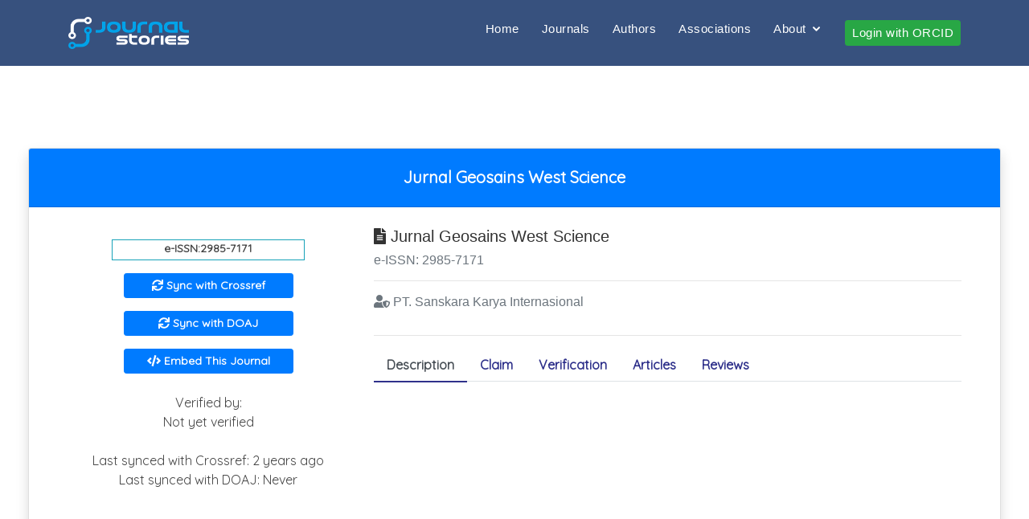

--- FILE ---
content_type: text/html; charset=UTF-8
request_url: https://journalstories.ai/journal/2985-7171
body_size: 10184
content:
<!DOCTYPE html>
<html lang="en">
<head>
<title>    Jurnal Geosains West Science
 - JournalStories</title>
<meta charset="utf-8">
<meta name="viewport" content="width=device-width, initial-scale=1">
<link rel="stylesheet" type="text/css" href="https://journalstories.ai/css/nav.css">
<link rel="stylesheet" type="text/css" href="https://journalstories.ai/css/index.css">
<link rel="stylesheet" type="text/css" href="https://journalstories.ai/css/jurnal.css">
<link rel="stylesheet" type="text/css" href="https://journalstories.ai/css/show.css">
<link rel="stylesheet" type="text/css" href="https://journalstories.ai/css/star-rating.css">
<link rel="stylesheet" href="https://journalstories.ai/libcss/bootstrap.min.css">
<link rel="stylesheet" href="https://journalstories.ai/libcss/jquery.dataTables.min.css">
<link rel="stylesheet" href="https://journalstories.ai/libcss/select2-bootstrap4.css">
<link rel="stylesheet" href="https://journalstories.ai/libcss/select2.css">
<link rel="stylesheet" href="https://fonts.googleapis.com/css?family=Quicksand">
<link rel="stylesheet" href="https://journalstories.ai/libcss/all.min.css">
<link rel="shortcut icon" href="https://journalstories.ai/favicon.ico">




<link href="https://journalstories.ai/assets/vendor/bootstrap/css/bootstrap.min.css" rel="stylesheet">
<link href="https://journalstories.ai/assets/vendor/icofont/icofont.min.css" rel="stylesheet">
<link href="https://journalstories.ai/assets/vendor/boxicons/css/boxicons.min.css" rel="stylesheet">
<link href="https://journalstories.ai/assets/vendor/remixicon/remixicon.css" rel="stylesheet">
<link href="https://journalstories.ai/assets/vendor/venobox/venobox.css" rel="stylesheet">
<link href="https://journalstories.ai/assets/vendor/owl.carousel/assets/owl.carousel.min.css" rel="stylesheet">
<link href="https://journalstories.ai/assets/vendor/aos/aos.css" rel="stylesheet">


<link href="https://journalstories.ai/assets/css/style.css" rel="stylesheet">


    
    <script type="text/javascript">
        var _paq = window._paq || [];
        /* tracker methods like "setCustomDimension" should be called before "trackPageView" */
        _paq.push(['trackPageView']);
        _paq.push(['enableLinkTracking']);
        (function() {
            var u = "//analytics.journalstories.ai/";
            _paq.push(['setTrackerUrl', u + 'matomo.php']);
            _paq.push(['setSiteId', '1']);
            var d = document,
                g = d.createElement('script'),
                s = d.getElementsByTagName('script')[0];
            g.type = 'text/javascript';
            g.async = true;
            g.defer = true;
            g.src = u + 'matomo.js';
            s.parentNode.insertBefore(g, s);
        })();
    </script>
    
    
    <script async src="https://www.googletagmanager.com/gtag/js?id=UA-12070123-5"></script>
    <script>
        window.dataLayer = window.dataLayer || [];

        function gtag() {
            dataLayer.push(arguments);
        }
        gtag('js', new Date());

        gtag('config', 'UA-12070123-5');
    </script>









</head>

<body >
<header class="header">
  <header id="header" class="fixed-top ">
    <div class="container d-flex align-items-center">
        <h1 class="logo mr-auto"><a href="https://journalstories.ai"><img src="https://journalstories.ai/images/journalstorieslogo.png"
                    width="150px"></a></h1>
        
        
        <nav class="nav-menu d-none d-lg-block">
            <ul>
                <li><a href="https://journalstories.ai">Home</a></li>
                <li><a href="https://journalstories.ai/journals">Journals</a></li>
                <li><a href="https://journalstories.ai/authors">Authors</a></li>
                <li><a href="https://journalstories.ai/associations">Associations</a></li>
                <li class="drop-down"><a href="">About</a>
                    <ul>
                        <a href="https://journalstories.ai/about">About</a>
                                                    <a class="dropdown-item" href="https://journalstories.ai/page/2">Copyright</a>
                                                    <a class="dropdown-item" href="https://journalstories.ai/page/3">Privacy Policy</a>
                                                <a href="https://journalstories.ai/roadmap">RoadMap</a>
                        <a href="https://journalstories.ai/faq">FAQ</a>
                        <a href="https://journalstories.ai/subjectareas">Subject Areas</a>
                    </ul>
                </li>
                                    <li>
                        <a href="https://journalstories.ai/login/orcid?redirect_url=https%3A%2F%2Fjournalstories.ai%2Fjournal%2F2985-7171"
                            class="btn btn-sm btn-success">Login with ORCID</a>
                    </li>
                            </ul>
        </nav>
    </div>
</header>
</header>

<main>
      <div class="container-fluid">
        <section class="mt-5 mb-3">
            <div id="content">
                <div class="row mt-3 mb-2">
                    <div class="col-sm-12 col-md-10 col-lg-12 mx-auto">
                        <div class="card shadow">
                            <h5 class="card-header bg-primary text-white text-center py-4">
                                <strong>
                                                                            Jurnal Geosains West Science
                                                                    </strong>
                            </h5>
                            <div class="card-body px-lg-5 pt-3 mt-2 emp-journal">
                                <div class="row">
                                    <div class="col-sm-6 col-md-5 col-lg-4">
                                        <div class="journal-img">
                                            <div class="my-3 border border-info mx-auto">
                                                                                                    <p id="font_journal" class="font-weight-bold">e-ISSN:2985-7171
                                                    </p>
                                                                                                                                            </div>

                                            <div class="my-3" align="center">
                                                <button type="button"
                                                    class="btn btn-sm btn-primary btn-block font-weight-bold"
                                                    data-toggle="modal" data-target="#ModalSyncCrossref"
                                                    style="width:60%"><i class="fas fa-sync"></i> Sync with
                                                    Crossref</button>
                                            </div>

                                            <div class="my-3" align="center">
                                                <button type="button"
                                                    class="btn btn-sm btn-primary btn-block font-weight-bold"
                                                    data-toggle="modal" data-target="#ModalSyncDOAJ" style="width:60%"><i
                                                        class="fas fa-sync"></i> Sync with DOAJ</button>
                                            </div>

                                            
                                            <div class="my-3" align="center">
                                                <button type="button"
                                                    class="btn btn-sm btn-primary btn-block font-weight-bold"
                                                    data-toggle="modal" data-target="#ModalEmbedSyntax" style="width:60%"><i
                                                        class="fas fa-code"></i> Embed This Journal</button>
                                            </div>
                                            
                                            
                                                                                        <div class="p-2 my-3 mx-auto">
                                                <p class="m-0">Verified by:</p>
                                                                                                    <p class="m-0 mb-4">Not yet verified</P>
                                                
                                                                                                    <p class="m-0">Last synced with Crossref:
                                                        2 years ago</p>
                                                
                                                                                                    <p class="m-0">Last synced with DOAJ: Never</p>
                                                
                                            </div>
                                        </div>
                                    </div>
                                    <div class="col-sm-6 col-md-7 col-lg-8">
                                        <div class="journal-head">
                                            <h5>
                                                <i class="fas fa-file-alt"></i>
                                                                                                    Jurnal Geosains West Science
                                                                                            </h5>
                                                                                            <h6>e-ISSN: 2985-7171</h6>
                                                                                                                                    <hr>
                                            <h6>
                                                <i class="fas fa-user-shield"></i>
                                                PT. Sanskara Karya Internasional
                                            </h6>
                                            
                                            <div class="row mt-3 ml-2">
                                                                                            </div>
                                            <hr>
                                            <ul class="nav nav-tabs" id="myTab" role="tablist">
                                                <li class="nav-item">
                                                    <a class="nav-link active" id="description-tab" data-toggle="tab"
                                                        href="#description" role="tab" aria-controls="description"
                                                        aria-selected="true">Description</a>
                                                </li>
                                                <li class="nav-item">
                                                    <a class="nav-link" id="claim-tab" data-toggle="tab" href="#claim"
                                                        role="tab" aria-controls="claim"
                                                        aria-selected="false">Claim</a>
                                                </li>
                                                <li class="nav-item">
                                                    <a class="nav-link" id="verification-tab" data-toggle="tab"
                                                        href="#verification" role="tab" aria-controls="verification"
                                                        aria-selected="false">Verification</a>
                                                </li>
                                                <li class="nav-item">
                                                    <a class="nav-link" id="article-tab" data-toggle="tab"
                                                        href="#article" role="tab" aria-controls="article"
                                                        aria-selected="false">Articles                                                     </a>
                                                </li>
                                                <li class="nav-item">
                                                    <a class="nav-link" id="review-tab" data-toggle="tab" href="#review"
                                                        role="tab" aria-controls="review"
                                                        aria-selected="false">Reviews</a>
                                                </li>
                                            </ul>
                                        </div>
                                        <div class="tab-content journal-tab" id="myTabContent">
                                            <div class="tab-pane fade show active" id="description" role="tabpanel"
                                                aria-labelledby="description-tab">
                                                
                                            </div>
                                            <div class="tab-pane fade" id="claim" role="tabpanel"
                                                aria-labelledby="claim-tab">
                                                <div class="row mt-5">
                                                    <div class="col-md-10">
                                                        <p class="text-justify">Claim mechanism is made if you are the
                                                            legal owner of this journal. Claims aim to update the data in
                                                            JournalStories. Admin will verify the journal claim
                                                            process.</p>
                                                    </div>
                                                </div>
                                                <div class="row">
                                                    <div class="col-md-10">
                                                                                                                    <p>In order to claim your journal, please sync with DOAJ first,
                                                                click <a href="#" data-toggle="modal"
                                                                    data-target="#ModalSyncDOAJ">Here</a></p>
                                                                                                            </div>
                                                    <div class="col-md-3">

                                                    </div>
                                                </div>
                                                <div class="row">
                                                    <div class="col-md" align="center">
                                                        <label>Claim History</label>
                                                        <table class="table" style="font-size: 14px;">
                                                            <thead>
                                                                <tr class="table-secondary">
                                                                    <th>Claim Code</th>
                                                                    <th>Name</th>
                                                                    <th>Date</th>
                                                                </tr>
                                                            </thead>
                                                            <tbody>
                                                                                                                            </tbody>
                                                        </table>
                                                    </div>
                                                </div>
                                            </div>
                                            <div class="tab-pane fade" id="verification" role="tabpanel"
                                                aria-labelledby="verification-tab">
                                                <div class="row">
                                                    <div class="col-md" align="center">
                                                        <label>Verification History</label>
                                                        <table class="table">
                                                            <thead>
                                                                <tr class="table-secondary">
                                                                    <th>Verifier Name</th>
                                                                    <th>Date</th>
                                                                </tr>
                                                            </thead>
                                                            <tbody>
                                                                                                                            </tbody>
                                                        </table>
                                                    </div>
                                                </div>
                                            </div>
                                            
                                            <div class="tab-pane fade" id="article" role="tabpanel"
                                                aria-labelledby="article-tab">
                                                                                                    <div class="card shadow mb-3">
                                                        <div class="card-body">
                                                            <h6 class="card-text">
                                                                <a target="_blank"
                                                                    href="https://doi.org/10.58812/jgws.v1i02"
                                                                    id="title"></a>
                                                            </h6>
                                                            <div class="row">
                                                                <div class="col-sm-6 col-md-8 col-lg-10">
                                                                    <small>
                                                                        <p id="font_journal">
                                                                                                                                                                                                                                                No author
                                                                                                                                                                                                                                    </p>
                                                                    </small>
                                                                                                                                            <small>
                                                                            <p id="font_journal">
                                                                                July 2023
                                                                            </p>
                                                                        </small>
                                                                    
                                                                    <small>
                                                                        <p id="font_journal">DOI : <a target="_blank"
                                                                                href="https://doi.org/10.58812/jgws.v1i02">10.58812/jgws.v1i02</a>
                                                                        </p>
                                                                    </small>
                                                                    <div>
                                                                        <a href="https://www.facebook.com/sharer/sharer.php?u=https://doi.org/10.58812/jgws.v1i02"
                                                                            target="_blank"
                                                                            class="btn btn-primary shadow mr-1">
                                                                            <i class="fab fa-facebook-f"></i>
                                                                        </a>
                                                                        <a href="https://www.twitter.com/share?url=https://doi.org/10.58812/jgws.v1i02"
                                                                            target="_blank"
                                                                            class="btn btn-info shadow mr-1">
                                                                            <i class="fab fa-twitter"></i>
                                                                        </a>
                                                                        <a href="https://www.linkedin.com/sharing/share-offsite/?url=https://doi.org/10.58812/jgws.v1i02"
                                                                            target="_blank" class="btn btn-light shadow">
                                                                            <i class="fab fa-linkedin-in text-primary"></i>
                                                                        </a>
                                                                    </div>
                                                                    <div class="mt-3">
                                                                        
                                                                        
                                                                                                                                                

                                                                        
                                                                        
                                                                                                                                                    <a class="text-muted" href="#"
                                                                                title="Independent" data-toggle="popover"
                                                                                data-placement="left" data-trigger="hover"
                                                                                data-content="No funder data on article">
                                                                                <img src="https://journalstories.ai/images/labels/articles/metadata_awareness_basis_independent_research.png"
                                                                                    alt="Independent" style="width:90px;">
                                                                            </a>
                                                                                                                                                

                                                                        
                                                                                                                                                

                                                                        
                                                                        

                                                                        


                                                                    </div>
                                                                </div>
                                                                
                                                            </div>
                                                            <hr>
                                                        </div>
                                                    </div>
                                                                                                    <div class="card shadow mb-3">
                                                        <div class="card-body">
                                                            <h6 class="card-text">
                                                                <a target="_blank"
                                                                    href="https://doi.org/10.58812/jgws.v1i02.395"
                                                                    id="title">Relations between Architecture, Urban Planning, Environmental Engineering, and Sociology in Sustainable Urban Design in Indonesia (Literature Study)</a>
                                                            </h6>
                                                            <div class="row">
                                                                <div class="col-sm-6 col-md-8 col-lg-10">
                                                                    <small>
                                                                        <p id="font_journal">
                                                                                                                                                                                                                                                                                                                                        Abraham
                                                                                        Manuhutu
                                                                                                                                                                        
                                                                                                                                                                                                                                    </p>
                                                                    </small>
                                                                                                                                            <small>
                                                                            <p id="font_journal">
                                                                                June 2023
                                                                            </p>
                                                                        </small>
                                                                    
                                                                    <small>
                                                                        <p id="font_journal">DOI : <a target="_blank"
                                                                                href="https://doi.org/10.58812/jgws.v1i02.395">10.58812/jgws.v1i02.395</a>
                                                                        </p>
                                                                    </small>
                                                                    <div>
                                                                        <a href="https://www.facebook.com/sharer/sharer.php?u=https://doi.org/10.58812/jgws.v1i02.395"
                                                                            target="_blank"
                                                                            class="btn btn-primary shadow mr-1">
                                                                            <i class="fab fa-facebook-f"></i>
                                                                        </a>
                                                                        <a href="https://www.twitter.com/share?url=https://doi.org/10.58812/jgws.v1i02.395"
                                                                            target="_blank"
                                                                            class="btn btn-info shadow mr-1">
                                                                            <i class="fab fa-twitter"></i>
                                                                        </a>
                                                                        <a href="https://www.linkedin.com/sharing/share-offsite/?url=https://doi.org/10.58812/jgws.v1i02.395"
                                                                            target="_blank" class="btn btn-light shadow">
                                                                            <i class="fab fa-linkedin-in text-primary"></i>
                                                                        </a>
                                                                    </div>
                                                                    <div class="mt-3">
                                                                        
                                                                        
                                                                                                                                                

                                                                        
                                                                        
                                                                                                                                                    <a class="text-muted" href="#"
                                                                                title="Independent" data-toggle="popover"
                                                                                data-placement="left" data-trigger="hover"
                                                                                data-content="No funder data on article">
                                                                                <img src="https://journalstories.ai/images/labels/articles/metadata_awareness_basis_independent_research.png"
                                                                                    alt="Independent" style="width:90px;">
                                                                            </a>
                                                                                                                                                

                                                                        
                                                                                                                                                

                                                                        
                                                                        

                                                                        


                                                                    </div>
                                                                </div>
                                                                
                                                            </div>
                                                            <hr>
                                                        </div>
                                                    </div>
                                                                                                    <div class="card shadow mb-3">
                                                        <div class="card-body">
                                                            <h6 class="card-text">
                                                                <a target="_blank"
                                                                    href="https://doi.org/10.58812/jgws.v1i02.421"
                                                                    id="title">Investigasi Gempa Berulang di Sumur Banten: Identifikasi Sumber Gempa, Karakteristik Seismik, dan Implikasi pada Pengelolaan Bencana</a>
                                                            </h6>
                                                            <div class="row">
                                                                <div class="col-sm-6 col-md-8 col-lg-10">
                                                                    <small>
                                                                        <p id="font_journal">
                                                                                                                                                                                                                                                                                                                                        Yusri
                                                                                        Golonggom
                                                                                                                                                                        
                                                                                                                                                                                                                                    </p>
                                                                    </small>
                                                                                                                                            <small>
                                                                            <p id="font_journal">
                                                                                June 2023
                                                                            </p>
                                                                        </small>
                                                                    
                                                                    <small>
                                                                        <p id="font_journal">DOI : <a target="_blank"
                                                                                href="https://doi.org/10.58812/jgws.v1i02.421">10.58812/jgws.v1i02.421</a>
                                                                        </p>
                                                                    </small>
                                                                    <div>
                                                                        <a href="https://www.facebook.com/sharer/sharer.php?u=https://doi.org/10.58812/jgws.v1i02.421"
                                                                            target="_blank"
                                                                            class="btn btn-primary shadow mr-1">
                                                                            <i class="fab fa-facebook-f"></i>
                                                                        </a>
                                                                        <a href="https://www.twitter.com/share?url=https://doi.org/10.58812/jgws.v1i02.421"
                                                                            target="_blank"
                                                                            class="btn btn-info shadow mr-1">
                                                                            <i class="fab fa-twitter"></i>
                                                                        </a>
                                                                        <a href="https://www.linkedin.com/sharing/share-offsite/?url=https://doi.org/10.58812/jgws.v1i02.421"
                                                                            target="_blank" class="btn btn-light shadow">
                                                                            <i class="fab fa-linkedin-in text-primary"></i>
                                                                        </a>
                                                                    </div>
                                                                    <div class="mt-3">
                                                                        
                                                                        
                                                                                                                                                

                                                                        
                                                                        
                                                                                                                                                    <a class="text-muted" href="#"
                                                                                title="Independent" data-toggle="popover"
                                                                                data-placement="left" data-trigger="hover"
                                                                                data-content="No funder data on article">
                                                                                <img src="https://journalstories.ai/images/labels/articles/metadata_awareness_basis_independent_research.png"
                                                                                    alt="Independent" style="width:90px;">
                                                                            </a>
                                                                                                                                                

                                                                        
                                                                                                                                                

                                                                        
                                                                        

                                                                        


                                                                    </div>
                                                                </div>
                                                                
                                                            </div>
                                                            <hr>
                                                        </div>
                                                    </div>
                                                                                                    <div class="card shadow mb-3">
                                                        <div class="card-body">
                                                            <h6 class="card-text">
                                                                <a target="_blank"
                                                                    href="https://doi.org/10.58812/jgws.v1i02.423"
                                                                    id="title">Karakteristik dan Dinamika Pesisir di Kawasan Pantai Jayanti Cianjur: Studi Kasus Perubahan Garis Pantai</a>
                                                            </h6>
                                                            <div class="row">
                                                                <div class="col-sm-6 col-md-8 col-lg-10">
                                                                    <small>
                                                                        <p id="font_journal">
                                                                                                                                                                                                                                                                                                                                        Lusia
                                                                                        Manu
                                                                                                                                                                        
                                                                                                                                                                                                                                    </p>
                                                                    </small>
                                                                                                                                            <small>
                                                                            <p id="font_journal">
                                                                                June 2023
                                                                            </p>
                                                                        </small>
                                                                    
                                                                    <small>
                                                                        <p id="font_journal">DOI : <a target="_blank"
                                                                                href="https://doi.org/10.58812/jgws.v1i02.423">10.58812/jgws.v1i02.423</a>
                                                                        </p>
                                                                    </small>
                                                                    <div>
                                                                        <a href="https://www.facebook.com/sharer/sharer.php?u=https://doi.org/10.58812/jgws.v1i02.423"
                                                                            target="_blank"
                                                                            class="btn btn-primary shadow mr-1">
                                                                            <i class="fab fa-facebook-f"></i>
                                                                        </a>
                                                                        <a href="https://www.twitter.com/share?url=https://doi.org/10.58812/jgws.v1i02.423"
                                                                            target="_blank"
                                                                            class="btn btn-info shadow mr-1">
                                                                            <i class="fab fa-twitter"></i>
                                                                        </a>
                                                                        <a href="https://www.linkedin.com/sharing/share-offsite/?url=https://doi.org/10.58812/jgws.v1i02.423"
                                                                            target="_blank" class="btn btn-light shadow">
                                                                            <i class="fab fa-linkedin-in text-primary"></i>
                                                                        </a>
                                                                    </div>
                                                                    <div class="mt-3">
                                                                        
                                                                        
                                                                                                                                                

                                                                        
                                                                        
                                                                                                                                                    <a class="text-muted" href="#"
                                                                                title="Independent" data-toggle="popover"
                                                                                data-placement="left" data-trigger="hover"
                                                                                data-content="No funder data on article">
                                                                                <img src="https://journalstories.ai/images/labels/articles/metadata_awareness_basis_independent_research.png"
                                                                                    alt="Independent" style="width:90px;">
                                                                            </a>
                                                                                                                                                

                                                                        
                                                                                                                                                

                                                                        
                                                                        

                                                                        


                                                                    </div>
                                                                </div>
                                                                
                                                            </div>
                                                            <hr>
                                                        </div>
                                                    </div>
                                                                                                    <div class="card shadow mb-3">
                                                        <div class="card-body">
                                                            <h6 class="card-text">
                                                                <a target="_blank"
                                                                    href="https://doi.org/10.58812/jgws.v1i02.422"
                                                                    id="title">Evaluasi Efisiensi Penggunaan Sumber Daya Air dalam Irigasi Pertanian: Studi Kasus di Wilayah Kabupaten Cianjur</a>
                                                            </h6>
                                                            <div class="row">
                                                                <div class="col-sm-6 col-md-8 col-lg-10">
                                                                    <small>
                                                                        <p id="font_journal">
                                                                                                                                                                                                                                                                                                                                        Ali Zainal Abidin
                                                                                        Alaydrus
                                                                                                                                                                        
                                                                                                                                                                                                                                    </p>
                                                                    </small>
                                                                                                                                            <small>
                                                                            <p id="font_journal">
                                                                                June 2023
                                                                            </p>
                                                                        </small>
                                                                    
                                                                    <small>
                                                                        <p id="font_journal">DOI : <a target="_blank"
                                                                                href="https://doi.org/10.58812/jgws.v1i02.422">10.58812/jgws.v1i02.422</a>
                                                                        </p>
                                                                    </small>
                                                                    <div>
                                                                        <a href="https://www.facebook.com/sharer/sharer.php?u=https://doi.org/10.58812/jgws.v1i02.422"
                                                                            target="_blank"
                                                                            class="btn btn-primary shadow mr-1">
                                                                            <i class="fab fa-facebook-f"></i>
                                                                        </a>
                                                                        <a href="https://www.twitter.com/share?url=https://doi.org/10.58812/jgws.v1i02.422"
                                                                            target="_blank"
                                                                            class="btn btn-info shadow mr-1">
                                                                            <i class="fab fa-twitter"></i>
                                                                        </a>
                                                                        <a href="https://www.linkedin.com/sharing/share-offsite/?url=https://doi.org/10.58812/jgws.v1i02.422"
                                                                            target="_blank" class="btn btn-light shadow">
                                                                            <i class="fab fa-linkedin-in text-primary"></i>
                                                                        </a>
                                                                    </div>
                                                                    <div class="mt-3">
                                                                        
                                                                        
                                                                                                                                                

                                                                        
                                                                        
                                                                                                                                                    <a class="text-muted" href="#"
                                                                                title="Independent" data-toggle="popover"
                                                                                data-placement="left" data-trigger="hover"
                                                                                data-content="No funder data on article">
                                                                                <img src="https://journalstories.ai/images/labels/articles/metadata_awareness_basis_independent_research.png"
                                                                                    alt="Independent" style="width:90px;">
                                                                            </a>
                                                                                                                                                

                                                                        
                                                                                                                                                

                                                                        
                                                                        

                                                                        


                                                                    </div>
                                                                </div>
                                                                
                                                            </div>
                                                            <hr>
                                                        </div>
                                                    </div>
                                                                                                    <div class="card shadow mb-3">
                                                        <div class="card-body">
                                                            <h6 class="card-text">
                                                                <a target="_blank"
                                                                    href="https://doi.org/10.58812/jgws.v1i02.394"
                                                                    id="title">Analyzing the Interaction of Education Level, Income, Social Capital, and Political Participation on Community Involvement in Urban City Bandung</a>
                                                            </h6>
                                                            <div class="row">
                                                                <div class="col-sm-6 col-md-8 col-lg-10">
                                                                    <small>
                                                                        <p id="font_journal">
                                                                                                                                                                                                                                                                                                                                        Soetji
                                                                                        Andari
                                                                                                                                                                        
                                                                                                                                                                                                                                    </p>
                                                                    </small>
                                                                                                                                            <small>
                                                                            <p id="font_journal">
                                                                                June 2023
                                                                            </p>
                                                                        </small>
                                                                    
                                                                    <small>
                                                                        <p id="font_journal">DOI : <a target="_blank"
                                                                                href="https://doi.org/10.58812/jgws.v1i02.394">10.58812/jgws.v1i02.394</a>
                                                                        </p>
                                                                    </small>
                                                                    <div>
                                                                        <a href="https://www.facebook.com/sharer/sharer.php?u=https://doi.org/10.58812/jgws.v1i02.394"
                                                                            target="_blank"
                                                                            class="btn btn-primary shadow mr-1">
                                                                            <i class="fab fa-facebook-f"></i>
                                                                        </a>
                                                                        <a href="https://www.twitter.com/share?url=https://doi.org/10.58812/jgws.v1i02.394"
                                                                            target="_blank"
                                                                            class="btn btn-info shadow mr-1">
                                                                            <i class="fab fa-twitter"></i>
                                                                        </a>
                                                                        <a href="https://www.linkedin.com/sharing/share-offsite/?url=https://doi.org/10.58812/jgws.v1i02.394"
                                                                            target="_blank" class="btn btn-light shadow">
                                                                            <i class="fab fa-linkedin-in text-primary"></i>
                                                                        </a>
                                                                    </div>
                                                                    <div class="mt-3">
                                                                        
                                                                        
                                                                                                                                                

                                                                        
                                                                        
                                                                                                                                                    <a class="text-muted" href="#"
                                                                                title="Independent" data-toggle="popover"
                                                                                data-placement="left" data-trigger="hover"
                                                                                data-content="No funder data on article">
                                                                                <img src="https://journalstories.ai/images/labels/articles/metadata_awareness_basis_independent_research.png"
                                                                                    alt="Independent" style="width:90px;">
                                                                            </a>
                                                                                                                                                

                                                                        
                                                                                                                                                

                                                                        
                                                                        

                                                                        


                                                                    </div>
                                                                </div>
                                                                
                                                            </div>
                                                            <hr>
                                                        </div>
                                                    </div>
                                                                                                    <div class="card shadow mb-3">
                                                        <div class="card-body">
                                                            <h6 class="card-text">
                                                                <a target="_blank"
                                                                    href="https://doi.org/10.58812/jgws.v1i02.419"
                                                                    id="title">Megalitik di Daerah Cianjur : Studi Peninggalan Tradisi dan Nilai Budaya dalam Konteks Arkeologi dan Koservasi</a>
                                                            </h6>
                                                            <div class="row">
                                                                <div class="col-sm-6 col-md-8 col-lg-10">
                                                                    <small>
                                                                        <p id="font_journal">
                                                                                                                                                                                                                                                                                                                                        Miftah
                                                                                        Amir
                                                                                                                                                                        
                                                                                                                                                                                                                                    </p>
                                                                    </small>
                                                                                                                                            <small>
                                                                            <p id="font_journal">
                                                                                June 2023
                                                                            </p>
                                                                        </small>
                                                                    
                                                                    <small>
                                                                        <p id="font_journal">DOI : <a target="_blank"
                                                                                href="https://doi.org/10.58812/jgws.v1i02.419">10.58812/jgws.v1i02.419</a>
                                                                        </p>
                                                                    </small>
                                                                    <div>
                                                                        <a href="https://www.facebook.com/sharer/sharer.php?u=https://doi.org/10.58812/jgws.v1i02.419"
                                                                            target="_blank"
                                                                            class="btn btn-primary shadow mr-1">
                                                                            <i class="fab fa-facebook-f"></i>
                                                                        </a>
                                                                        <a href="https://www.twitter.com/share?url=https://doi.org/10.58812/jgws.v1i02.419"
                                                                            target="_blank"
                                                                            class="btn btn-info shadow mr-1">
                                                                            <i class="fab fa-twitter"></i>
                                                                        </a>
                                                                        <a href="https://www.linkedin.com/sharing/share-offsite/?url=https://doi.org/10.58812/jgws.v1i02.419"
                                                                            target="_blank" class="btn btn-light shadow">
                                                                            <i class="fab fa-linkedin-in text-primary"></i>
                                                                        </a>
                                                                    </div>
                                                                    <div class="mt-3">
                                                                        
                                                                        
                                                                                                                                                

                                                                        
                                                                        
                                                                                                                                                    <a class="text-muted" href="#"
                                                                                title="Independent" data-toggle="popover"
                                                                                data-placement="left" data-trigger="hover"
                                                                                data-content="No funder data on article">
                                                                                <img src="https://journalstories.ai/images/labels/articles/metadata_awareness_basis_independent_research.png"
                                                                                    alt="Independent" style="width:90px;">
                                                                            </a>
                                                                                                                                                

                                                                        
                                                                                                                                                

                                                                        
                                                                        

                                                                        


                                                                    </div>
                                                                </div>
                                                                
                                                            </div>
                                                            <hr>
                                                        </div>
                                                    </div>
                                                                                                    <div class="card shadow mb-3">
                                                        <div class="card-body">
                                                            <h6 class="card-text">
                                                                <a target="_blank"
                                                                    href="https://doi.org/10.58812/jgws.v1i02.392"
                                                                    id="title">Investigate The Relationship Between Tourism, Economic Growth, Carbon Emissions and Employment in West Java Province</a>
                                                            </h6>
                                                            <div class="row">
                                                                <div class="col-sm-6 col-md-8 col-lg-10">
                                                                    <small>
                                                                        <p id="font_journal">
                                                                                                                                                                                                                                                                                                                                        Dianta Mustofa
                                                                                        Kamal
                                                                                                                                                                        
                                                                                                                                                                                                                                    </p>
                                                                    </small>
                                                                                                                                            <small>
                                                                            <p id="font_journal">
                                                                                June 2023
                                                                            </p>
                                                                        </small>
                                                                    
                                                                    <small>
                                                                        <p id="font_journal">DOI : <a target="_blank"
                                                                                href="https://doi.org/10.58812/jgws.v1i02.392">10.58812/jgws.v1i02.392</a>
                                                                        </p>
                                                                    </small>
                                                                    <div>
                                                                        <a href="https://www.facebook.com/sharer/sharer.php?u=https://doi.org/10.58812/jgws.v1i02.392"
                                                                            target="_blank"
                                                                            class="btn btn-primary shadow mr-1">
                                                                            <i class="fab fa-facebook-f"></i>
                                                                        </a>
                                                                        <a href="https://www.twitter.com/share?url=https://doi.org/10.58812/jgws.v1i02.392"
                                                                            target="_blank"
                                                                            class="btn btn-info shadow mr-1">
                                                                            <i class="fab fa-twitter"></i>
                                                                        </a>
                                                                        <a href="https://www.linkedin.com/sharing/share-offsite/?url=https://doi.org/10.58812/jgws.v1i02.392"
                                                                            target="_blank" class="btn btn-light shadow">
                                                                            <i class="fab fa-linkedin-in text-primary"></i>
                                                                        </a>
                                                                    </div>
                                                                    <div class="mt-3">
                                                                        
                                                                        
                                                                                                                                                

                                                                        
                                                                        
                                                                                                                                                    <a class="text-muted" href="#"
                                                                                title="Independent" data-toggle="popover"
                                                                                data-placement="left" data-trigger="hover"
                                                                                data-content="No funder data on article">
                                                                                <img src="https://journalstories.ai/images/labels/articles/metadata_awareness_basis_independent_research.png"
                                                                                    alt="Independent" style="width:90px;">
                                                                            </a>
                                                                                                                                                

                                                                        
                                                                                                                                                

                                                                        
                                                                        

                                                                        


                                                                    </div>
                                                                </div>
                                                                
                                                            </div>
                                                            <hr>
                                                        </div>
                                                    </div>
                                                                                                    <div class="card shadow mb-3">
                                                        <div class="card-body">
                                                            <h6 class="card-text">
                                                                <a target="_blank"
                                                                    href="https://doi.org/10.58812/jgws.v1i02.420"
                                                                    id="title">Analisis Geologis Gempa di Cianjur : Karakteristik Seismik, Zona Patahan, dan Peran Geologi dalam Penilaian Risiko Gempa</a>
                                                            </h6>
                                                            <div class="row">
                                                                <div class="col-sm-6 col-md-8 col-lg-10">
                                                                    <small>
                                                                        <p id="font_journal">
                                                                                                                                                                                                                                                                                                                                        Nurilla
                                                                                        Paputungan
                                                                                                                                                                        
                                                                                                                                                                                                                                    </p>
                                                                    </small>
                                                                                                                                            <small>
                                                                            <p id="font_journal">
                                                                                June 2023
                                                                            </p>
                                                                        </small>
                                                                    
                                                                    <small>
                                                                        <p id="font_journal">DOI : <a target="_blank"
                                                                                href="https://doi.org/10.58812/jgws.v1i02.420">10.58812/jgws.v1i02.420</a>
                                                                        </p>
                                                                    </small>
                                                                    <div>
                                                                        <a href="https://www.facebook.com/sharer/sharer.php?u=https://doi.org/10.58812/jgws.v1i02.420"
                                                                            target="_blank"
                                                                            class="btn btn-primary shadow mr-1">
                                                                            <i class="fab fa-facebook-f"></i>
                                                                        </a>
                                                                        <a href="https://www.twitter.com/share?url=https://doi.org/10.58812/jgws.v1i02.420"
                                                                            target="_blank"
                                                                            class="btn btn-info shadow mr-1">
                                                                            <i class="fab fa-twitter"></i>
                                                                        </a>
                                                                        <a href="https://www.linkedin.com/sharing/share-offsite/?url=https://doi.org/10.58812/jgws.v1i02.420"
                                                                            target="_blank" class="btn btn-light shadow">
                                                                            <i class="fab fa-linkedin-in text-primary"></i>
                                                                        </a>
                                                                    </div>
                                                                    <div class="mt-3">
                                                                        
                                                                        
                                                                                                                                                

                                                                        
                                                                        
                                                                                                                                                    <a class="text-muted" href="#"
                                                                                title="Independent" data-toggle="popover"
                                                                                data-placement="left" data-trigger="hover"
                                                                                data-content="No funder data on article">
                                                                                <img src="https://journalstories.ai/images/labels/articles/metadata_awareness_basis_independent_research.png"
                                                                                    alt="Independent" style="width:90px;">
                                                                            </a>
                                                                                                                                                

                                                                        
                                                                                                                                                

                                                                        
                                                                        

                                                                        


                                                                    </div>
                                                                </div>
                                                                
                                                            </div>
                                                            <hr>
                                                        </div>
                                                    </div>
                                                                                                    <div class="card shadow mb-3">
                                                        <div class="card-body">
                                                            <h6 class="card-text">
                                                                <a target="_blank"
                                                                    href="https://doi.org/10.58812/jgws.v1i02.391"
                                                                    id="title">Impact of air Pollution, Population Density, Land Use, and Transportation on Public Health in Jakarta</a>
                                                            </h6>
                                                            <div class="row">
                                                                <div class="col-sm-6 col-md-8 col-lg-10">
                                                                    <small>
                                                                        <p id="font_journal">
                                                                                                                                                                                                                                                                                                                                        Dianta Mustofa
                                                                                        Kamal
                                                                                                                                                                        
                                                                                                                                                                                                                                    </p>
                                                                    </small>
                                                                                                                                            <small>
                                                                            <p id="font_journal">
                                                                                June 2023
                                                                            </p>
                                                                        </small>
                                                                    
                                                                    <small>
                                                                        <p id="font_journal">DOI : <a target="_blank"
                                                                                href="https://doi.org/10.58812/jgws.v1i02.391">10.58812/jgws.v1i02.391</a>
                                                                        </p>
                                                                    </small>
                                                                    <div>
                                                                        <a href="https://www.facebook.com/sharer/sharer.php?u=https://doi.org/10.58812/jgws.v1i02.391"
                                                                            target="_blank"
                                                                            class="btn btn-primary shadow mr-1">
                                                                            <i class="fab fa-facebook-f"></i>
                                                                        </a>
                                                                        <a href="https://www.twitter.com/share?url=https://doi.org/10.58812/jgws.v1i02.391"
                                                                            target="_blank"
                                                                            class="btn btn-info shadow mr-1">
                                                                            <i class="fab fa-twitter"></i>
                                                                        </a>
                                                                        <a href="https://www.linkedin.com/sharing/share-offsite/?url=https://doi.org/10.58812/jgws.v1i02.391"
                                                                            target="_blank" class="btn btn-light shadow">
                                                                            <i class="fab fa-linkedin-in text-primary"></i>
                                                                        </a>
                                                                    </div>
                                                                    <div class="mt-3">
                                                                        
                                                                        
                                                                                                                                                

                                                                        
                                                                        
                                                                                                                                                    <a class="text-muted" href="#"
                                                                                title="Independent" data-toggle="popover"
                                                                                data-placement="left" data-trigger="hover"
                                                                                data-content="No funder data on article">
                                                                                <img src="https://journalstories.ai/images/labels/articles/metadata_awareness_basis_independent_research.png"
                                                                                    alt="Independent" style="width:90px;">
                                                                            </a>
                                                                                                                                                

                                                                        
                                                                                                                                                

                                                                        
                                                                        

                                                                        


                                                                    </div>
                                                                </div>
                                                                
                                                            </div>
                                                            <hr>
                                                        </div>
                                                    </div>
                                                                                                    <div class="card shadow mb-3">
                                                        <div class="card-body">
                                                            <h6 class="card-text">
                                                                <a target="_blank"
                                                                    href="https://doi.org/10.58812/jgws.v1i02.393"
                                                                    id="title">Effects of Urbanization, Transport Infrastructure, Air Quality, and Health Outcomes on the Quality of Life of Jakarta City Population</a>
                                                            </h6>
                                                            <div class="row">
                                                                <div class="col-sm-6 col-md-8 col-lg-10">
                                                                    <small>
                                                                        <p id="font_journal">
                                                                                                                                                                                                                                                                                                                                        Yulia
                                                                                        Wardita
                                                                                                                                                                        
                                                                                                                                                                                                                                    </p>
                                                                    </small>
                                                                                                                                            <small>
                                                                            <p id="font_journal">
                                                                                June 2023
                                                                            </p>
                                                                        </small>
                                                                    
                                                                    <small>
                                                                        <p id="font_journal">DOI : <a target="_blank"
                                                                                href="https://doi.org/10.58812/jgws.v1i02.393">10.58812/jgws.v1i02.393</a>
                                                                        </p>
                                                                    </small>
                                                                    <div>
                                                                        <a href="https://www.facebook.com/sharer/sharer.php?u=https://doi.org/10.58812/jgws.v1i02.393"
                                                                            target="_blank"
                                                                            class="btn btn-primary shadow mr-1">
                                                                            <i class="fab fa-facebook-f"></i>
                                                                        </a>
                                                                        <a href="https://www.twitter.com/share?url=https://doi.org/10.58812/jgws.v1i02.393"
                                                                            target="_blank"
                                                                            class="btn btn-info shadow mr-1">
                                                                            <i class="fab fa-twitter"></i>
                                                                        </a>
                                                                        <a href="https://www.linkedin.com/sharing/share-offsite/?url=https://doi.org/10.58812/jgws.v1i02.393"
                                                                            target="_blank" class="btn btn-light shadow">
                                                                            <i class="fab fa-linkedin-in text-primary"></i>
                                                                        </a>
                                                                    </div>
                                                                    <div class="mt-3">
                                                                        
                                                                        
                                                                                                                                                

                                                                        
                                                                        
                                                                                                                                                    <a class="text-muted" href="#"
                                                                                title="Independent" data-toggle="popover"
                                                                                data-placement="left" data-trigger="hover"
                                                                                data-content="No funder data on article">
                                                                                <img src="https://journalstories.ai/images/labels/articles/metadata_awareness_basis_independent_research.png"
                                                                                    alt="Independent" style="width:90px;">
                                                                            </a>
                                                                                                                                                

                                                                        
                                                                                                                                                

                                                                        
                                                                        

                                                                        


                                                                    </div>
                                                                </div>
                                                                
                                                            </div>
                                                            <hr>
                                                        </div>
                                                    </div>
                                                
                                            </div>
                                            <div class="tab-pane fade" id="review" role="tabpanel"
                                                aria-labelledby="mapping-tab">
                                                                                                    <p>Log in as author to review this journal. <a
                                                            href="https://journalstories.ai/login/orcid?redirect_url=https%3A%2F%2Fjournalstories.ai%2Fjournal%2F2985-7171">Login
                                                            with ORCID</a></p>
                                                                                                <style>
                                                    .star-checked {
                                                      color: orange;
                                                    }
                                                </style>
                                                                                            </div>
                                        </div>
                                    </div>
                                </div>
                            </div>
                        </div>
                    </div>
                </diV>
            </div>
        </section>
    </div>

    
    <div class="modal fade" id="ModalEmbedSyntax">
        <div class="modal-dialog modal-lg modal-dialog-centered">
            <div class="modal-content">

                
                <div class="modal-header">
                    <h4 class="modal-title">Embed Journal Syntax</h4>
                    <button type="button" class="close" data-dismiss="modal">&times;</button>
                </div>

                
                <div class="modal-body" align="center">
                    <h6 class="font-weight-bold text-info">LINK TO THIS PAGE</h6>
                    <textarea type="text" class="form-control form-control-sm col-md-8" id="myCopy" rows="4" readonly><a href="https://journalstories.ai/journal/2985-7171" target="_blank"><img src="https://journalstories.ai/images/journalstories.png" width="200" alt="JournalStories Main logo"></a>
                </textarea>
                </div>

                
                <div class="modal-footer">
                    <button type="button" class="btn btn-danger" data-dismiss="modal">Close</button>
                    <button class="btn btn-info" type="button" onclick="myFunction()">
                        <i class="fas fa-copy"></i> Copy
                    </button>
                </div>
            </div>
        </div>
    </div>

    

    
    <div class="modal fade" id="ModalOkClaim">
        <div class="modal-dialog modal-lg modal-dialog-centered">
            <div class="modal-content">

                
                <div class="modal-header">
                    <h4 class="modal-title">Claim My Journal</h4>
                    <button type="button" class="close" data-dismiss="modal">&times;</button>
                </div>

                
                <div class="modal-body">
                    <p>The journal was successfully claimed</p>
                </div>

                
                <div class="modal-footer">
                    <button type="button" class="btn btn-info" data-dismiss="modal">Confirm</button>
                </div>
                </form>
            </div>
        </div>
    </div>

    <div class="modal fade" id="ModalContactJournal">
        <div class="modal-dialog modal-lg modal-dialog-centered">
            <div class="modal-content">

                
                <div class="modal-header">
                    <h4 class="modal-title">Form Contact</h4>
                    <button type="button" class="close" data-dismiss="modal">&times;</button>
                </div>

                <form class="form" action="#" method="#">
                    
                    <div class="modal-body">
                        <div class="form-group">
                            <label for="to">To</label>
                            <input type="text" class="form-control" id="to" name="t0"
                                placeholder="recipient's email address">
                        </div>
                        <div class="form-group">
                            <label for="subject">Subject</label>
                            <input type="text" class="form-control" id="subject" name="subject"
                                placeholder="email subject">
                        </div>
                        <div class="form-group">
                            <label for="Message">Message</label>
                            <textarea class="form-control" rows="5" id="Message" name="Message"></textarea>
                        </div>
                        <div class="form-group custom-file">
                            <input type="file" class="custom-file-input" id="customFile">
                            <label class="custom-file-label" for="customFile">Choose file</label>
                        </div>
                    </div>
                    
                    <div class="modal-footer">
                        <button type="button" class="btn btn-danger" data-dismiss="modal">Close</button>
                        <button type="submit" class="btn btn-primary">Send</button>
                    </div>
                </form>
            </div>
        </div>
    </div>

    
    <div class="modal fade" id="ModalSyncCrossref">
        <div class="modal-dialog modal-dialog-centered">
            <div class="modal-content">

                <form action="https://journalstories.ai/journal/2985-7171/sync-crossref"
                    method="POST">
                    <input type="hidden" name="_token" value="og0fmDL2wU5wvrLq2dCgmySTwFEvFB3O4iV3d7ym">
                    
                    <div class="modal-header">
                        <h4 class="modal-title">Sync with Crossref</h4>
                        <button type="button" class="close" data-dismiss="modal">&times;</button>
                    </div>

                    
                    <div class="modal-body">
                        <div data-sitekey="6LczRG8aAAAAAKeJaDz2oGrTv688c2mBjHrXi4B5" class="g-recaptcha"></div>
                    </div>

                    
                    <div class="modal-footer">
                        <button type="button" class="btn btn-danger" data-dismiss="modal">Close</button>
                        <button type="submit" class="btn btn-primary">Sync</button>
                    </div>
                </form>

            </div>
        </div>
    </div>
    <div class="modal fade" id="ModalSyncDOAJ">
        <div class="modal-dialog modal-dialog-centered">
            <div class="modal-content">

                <form action="https://journalstories.ai/journal/2985-7171/sync-doaj" method="POST">
                    <input type="hidden" name="_token" value="og0fmDL2wU5wvrLq2dCgmySTwFEvFB3O4iV3d7ym">
                    
                    <div class="modal-header">
                        <h4 class="modal-title">Sync with DOAJ</h4>
                        <button type="button" class="close" data-dismiss="modal">&times;</button>
                    </div>

                    
                    <div class="modal-body">
                        <div data-sitekey="6LczRG8aAAAAAKeJaDz2oGrTv688c2mBjHrXi4B5" class="g-recaptcha"></div>
                    </div>

                    
                    <div class="modal-footer">
                        <button type="button" class="btn btn-danger" data-dismiss="modal">Close</button>
                        <button type="submit" class="btn btn-primary">Sync</button>
                    </div>
                </form>

            </div>
        </div>
    </div>
</main>

<footer class="page-footer font-small pt-4">
<footer id="footer">

     <div class="footer-top">
         <div class="container">
             <div class="row">

                 <div class="col-lg-4 col-md-6 footer-contact">
                     <h4><span style="color: orange">Relawan</span> 
                         <span style="color: black">Jurnal Indonesia</span>
                     </h4>
                     <p>
					Ruko Permai, Pd. Permai Taman Tirta 2 <br>
					Jl. Raya Bibis, Ngentak, Bangunjiwo, <br>
					Kec. Kasihan, Kabupaten Bantul, <br>
					Daerah Istimewa Yogyakarta 55184 <br><br>
                         <strong>Phone:</strong> +62 274 4291238<br>
                         <strong>Email:</strong> <br>
                     </p>
                 </div>
                 <div class="col-lg-2 col-md-6 footer-links">
                     <h4>Support</h4>
                     <ul>
                         <li><i class="bx bx-chevron-right"></i> <a href="https://journalstories.ai/about">About</a></li>
                         <li><i class="bx bx-chevron-right"></i> <a href="https://journalstories.ai/roadmap">RoadMap</a></li>
                         <li><i class="bx bx-chevron-right"></i> <a href="https://journalstories.ai/contact">Contact Us</a></li>
                         <li><i class="bx bx-chevron-right"></i> <a href="https://journalstories.ai/faq">FAQ</a></li>
                     </ul>
                 </div>

                 <div class="col-lg-6 col-md-6 footer-links">
                     <h4 align="center">Journalstories.ai by Relawan Jurnal Indonesia</h4>
                     <div align="center">
                         <a href="http://relawanjurnal.id/" target="blank"><img class="rounded"
                                 src="https://journalstories.ai/images/rji.png" height="60px" alt="logo"></a>
                     </div>
                     <h4>
                         <center>Supported by</center>
                     </h4>
                     <div align="center">
                         <div class="row">
                             <a href="https://orcid.org/" class="col-md-4 mt-1" target="blank"><img class="rounded"
                                     src="https://journalstories.ai/images/ORCID_Member_CMYK.svg" height="60px"
                                     alt="logo"></a>
                             <a href="https://www.crossref.org/" class="col-md-6 mt-1" target="blank"><img
                                     src="https://assets.crossref.org/logo/crossref-metadata-apis-200.svg"
                                     height="70px" alt="Crossref Metadata APIs logo"></a>
                             <a href="https://www.brin.go.id/" class="col-md-2 mt-1" target="blank"><img
                                     src="https://journalstories.ai/assets/img/Logo_BRIN.png" width="110"></a>
                         </div>
                     </div>
                 </div>

             </div>
         </div>
     </div>
     <div class="container footer-bottom clearfix">
         <p class="text-center text-md-center">
             <strong> &copy; 2026 Copyright : Relawan Jurnal Indonesia</strong>
         </p>
     </div>
 </footer>
</footer>

<script src="https://ajax.googleapis.com/ajax/libs/jquery/3.5.1/jquery.min.js"></script>
<script src="https://journalstories.ai/libjs/popper.min.js"></script>

<script src="https://journalstories.ai/libjs/all.min.js"></script>
<script src="https://journalstories.ai/libjs/jquery.js"></script>
<script src="https://journalstories.ai/libjs/bootstrap.min.js"></script>
<script src="https://journalstories.ai/libjs/jquery.dataTables.min.js"></script>
<script src="https://journalstories.ai/libjs/pagination.min.js"></script>
<script src="https://journalstories.ai/libjs/Chart.bundle.js" charset="utf-8"></script>

<script src="https://journalstories.ai/libjs/select2.js"></script>
<script src="https://journalstories.ai/ckeditor/ckeditor.js"></script>
<script>
    $(document).ready(function() {
        $('[data-toggle="popover"]').popover();
    });
</script>


<script>
    function myFunction() {
        /* Get the text field */
        var copyText = document.getElementById("myCopy");

        /* Select the text field */
        copyText.select();
        copyText.setSelectionRange(0, 99999); /*For mobile devices*/

        /* Copy the text inside the text field */
        document.execCommand("copy");

        /* Alert the copied text */
        // alert("Copied the text: " + copyText.value);
    }
</script>
<script>
    // Add the following code if you want the name of the file appear on select
    $(".custom-file-input").on("change", function() {
        var fileName = $(this).val().split("\\").pop();
        $(this).siblings(".custom-file-label").addClass("selected").html(fileName);
    });
</script>
<script>
    $(document).ready(function() {
        $("#choose_language").on("change", function() {
            if ($(this).val() === "other_language") {
                $("#other_language").show();
            } else {
                $("#other_language").hide();
            }
        });
    });
</script>
<script>
    $(document).ready(function() {
        $("#choose").on("change", function() {
            if ($(this).val() === "other_indexed") {
                $("#other_indexed").show();
            } else {
                $("#other_indexed").hide();
            }
        });
    });
</script>
<script>
    $(document).ready(function() {
        $("#license_choose").on("change", function() {
            if ($(this).val() === "other_license") {
                $("#other_license").show();
            } else {
                $("#other_license").hide();
            }
        });
    });
</script>
<script>
    $(document).ready(function() {
        $('.select2').select2({
            multiple: true,
        });

        $('#choose_subject').select2({
            theme: 'bootstrap4'
        });
    });
</script>
<script>
    $(document).ready(function() {
        $("#choose_publisher").on("change", function() {
            if ($(this).val() === "other_publisher") {
                $("#other_publisher").show();
            } else {
                $("#other_publisher").hide();
            }
        });
    });
</script>
<script>
    $(document).ready(function() {
        $("#choose_subject").on("change", function() {
            if ($(this).val() === "other_subject") {
                $("#other_subject").show();
            } else {
                $("#other_subject").hide();
            }
        });
    });
</script>
<script>
    $(document).ready(function() {
        if ($('#check_mail').is(':checked') == 1) {
            $('#official_journal_email').show();
        }
        $('#check_mail').click(function() {
            if ($(this).is(':checked')) {
                $('#official_journal_email').slideDown("fast");
            } else {
                $('#official_journal_email').slideUp("fast");
            }
        });
    });
</script>
<script>
    $(document).ready(function() {
        if ($('#check_whatsapp').is(':checked') == 1) {
            $('#live_chat_whatsapp').show();
        }
        $('#check_whatsapp').click(function() {
            if ($(this).is(':checked')) {
                $('#live_chat_whatsapp').slideDown("fast");
            } else {
                $('#live_chat_whatsapp').slideUp("fast");
            }
        });
    });
</script>
<script>
    $(document).ready(function() {
        if ($('#check_telegram').is(':checked') == 1) {
            $('#live_chat_telegram').show();
        }
        $('#check_telegram').click(function() {
            if ($(this).is(':checked')) {
                $('#live_chat_telegram').slideDown("fast");
            } else {
                $('#live_chat_telegram').slideUp("fast");
            }
        });
    });
</script>
<script>
    $(document).ready(function() {
        if ($('#check_chat').is(':checked') == 1) {
            $('#journal_sosmed_account').show();
        }
        $('#check_chat').click(function() {
            if ($(this).is(':checked')) {
                $('#journal_sosmed_account').slideDown("fast");
            } else {
                $('#journal_sosmed_account').slideUp("fast");
            }
        });
    });
</script>
<script>
    document.addEventListener('DOMContentLoaded', function() {
        $('#default_filters').on('click', function() {
            if ($(this).find('svg').attr('data-icon') == 'chevron-right') {
                $(this).find('svg').attr('data-icon', 'chevron-down');
            } else {
                $(this).find('svg').attr('data-icon', 'chevron-right');
            }
        });
    });
</script>
<script>
    document.addEventListener('DOMContentLoaded', function() {
        $('#category_association').on('click', function() {
            if ($(this).find('svg').attr('data-icon') == 'chevron-right') {
                $(this).find('svg').attr('data-icon', 'chevron-down');
            } else {
                $(this).find('svg').attr('data-icon', 'chevron-right');
            }
        });
    });
</script>
<script>
    document.addEventListener('DOMContentLoaded', function() {
        $('#publication_year').on('click', function() {
            if ($(this).find('svg').attr('data-icon') == 'chevron-right') {
                $(this).find('svg').attr('data-icon', 'chevron-down');
            } else {
                $(this).find('svg').attr('data-icon', 'chevron-right');
            }
        });
    });
</script>
<script>
    document.addEventListener('DOMContentLoaded', function() {
        $('#publication_month').on('click', function() {
            if ($(this).find('svg').attr('data-icon') == 'chevron-right') {
                $(this).find('svg').attr('data-icon', 'chevron-down');
            } else {
                $(this).find('svg').attr('data-icon', 'chevron-right');
            }
        });
    });
</script>
<script>
    document.addEventListener('DOMContentLoaded', function() {
        $('#subject').on('click', function() {
            if ($(this).find('svg').attr('data-icon') == 'chevron-right') {
                $(this).find('svg').attr('data-icon', 'chevron-down');
            } else {
                $(this).find('svg').attr('data-icon', 'chevron-right');
            }
        });
    });
</script>
<script>
    document.addEventListener('DOMContentLoaded', function() {
        $('#access').on('click', function() {
            if ($(this).find('svg').attr('data-icon') == 'chevron-right') {
                $(this).find('svg').attr('data-icon', 'chevron-down');
            } else {
                $(this).find('svg').attr('data-icon', 'chevron-right');
            }
        });
    });
</script>
<script>
    document.addEventListener('DOMContentLoaded', function() {
        $('#accreditation_journal').on('click', function() {
            if ($(this).find('svg').attr('data-icon') == 'chevron-right') {
                $(this).find('svg').attr('data-icon', 'chevron-down');
            } else {
                $(this).find('svg').attr('data-icon', 'chevron-right');
            }
        });
    });
</script>
<script>
    document.addEventListener('DOMContentLoaded', function() {
        $('#apc_journal').on('click', function() {
            if ($(this).find('svg').attr('data-icon') == 'chevron-right') {
                $(this).find('svg').attr('data-icon', 'chevron-down');
            } else {
                $(this).find('svg').attr('data-icon', 'chevron-right');
            }
        });
    });
</script>
<script>
    document.addEventListener('DOMContentLoaded', function() {
        $('#category_publisher').on('click', function() {
            if ($(this).find('svg').attr('data-icon') == 'chevron-right') {
                $(this).find('svg').attr('data-icon', 'chevron-down');
            } else {
                $(this).find('svg').attr('data-icon', 'chevron-right');
            }
        });
    });
</script>
<script>
    document.addEventListener('DOMContentLoaded', function() {
        $('#cta_journal').on('click', function() {
            if ($(this).find('svg').attr('data-icon') == 'chevron-right') {
                $(this).find('svg').attr('data-icon', 'chevron-down');
            } else {
                $(this).find('svg').attr('data-icon', 'chevron-right');
            }
        });
    });
</script>
<script>
    document.addEventListener('DOMContentLoaded', function() {
        $('#index_journal').on('click', function() {
            if ($(this).find('svg').attr('data-icon') == 'chevron-right') {
                $(this).find('svg').attr('data-icon', 'chevron-down');
            } else {
                $(this).find('svg').attr('data-icon', 'chevron-right');
            }
        });
    });
</script>
<script>
    document.addEventListener('DOMContentLoaded', function() {
        $('#license_journal').on('click', function() {
            if ($(this).find('svg').attr('data-icon') == 'chevron-right') {
                $(this).find('svg').attr('data-icon', 'chevron-down');
            } else {
                $(this).find('svg').attr('data-icon', 'chevron-right');
            }
        });
    });
</script>
<script>
    document.addEventListener('DOMContentLoaded', function() {
        $('#review_journal').on('click', function() {
            if ($(this).find('svg').attr('data-icon') == 'chevron-right') {
                $(this).find('svg').attr('data-icon', 'chevron-down');
            } else {
                $(this).find('svg').attr('data-icon', 'chevron-right');
            }
        });
    });
</script>
<script>
    document.addEventListener('DOMContentLoaded', function() {
        $('#submission_journal').on('click', function() {
            if ($(this).find('svg').attr('data-icon') == 'chevron-right') {
                $(this).find('svg').attr('data-icon', 'chevron-down');
            } else {
                $(this).find('svg').attr('data-icon', 'chevron-right');
            }
        });
    });
</script>
<script>
    document.addEventListener('DOMContentLoaded', function() {
        $('#author').on('click', function() {
            if ($(this).find('svg').attr('data-icon') == 'plus') {
                $(this).find('svg').attr('data-icon', 'minus');
            } else {
                $(this).find('svg').attr('data-icon', 'plus');
            }
        });
    });
</script>
<script>
    document.addEventListener('DOMContentLoaded', function() {
        $('#badge_filters').on('click', function() {
            if ($(this).find('svg').attr('data-icon') == 'chevron-right') {
                $(this).find('svg').attr('data-icon', 'chevron-down');
            } else {
                $(this).find('svg').attr('data-icon', 'chevron-right');
            }
        });
    });
</script>
<script>
    document.addEventListener('DOMContentLoaded', function() {
        $('#policy_basis').on('click', function() {
            if ($(this).find('svg').attr('data-icon') == 'chevron-right') {
                $(this).find('svg').attr('data-icon', 'chevron-down');
            } else {
                $(this).find('svg').attr('data-icon', 'chevron-right');
            }
        });
    });
</script>
<script>
    document.addEventListener('DOMContentLoaded', function() {
        $('#diversity_basis').on('click', function() {
            if ($(this).find('svg').attr('data-icon') == 'chevron-right') {
                $(this).find('svg').attr('data-icon', 'chevron-down');
            } else {
                $(this).find('svg').attr('data-icon', 'chevron-right');
            }
        });
    });
</script>
<script>
    document.addEventListener('DOMContentLoaded', function() {
        $('#dissemination_basis').on('click', function() {
            if ($(this).find('svg').attr('data-icon') == 'chevron-right') {
                $(this).find('svg').attr('data-icon', 'chevron-down');
            } else {
                $(this).find('svg').attr('data-icon', 'chevron-right');
            }
        });
    });
</script>
<script>
    document.addEventListener('DOMContentLoaded', function() {
        $('#customer_care_basis').on('click', function() {
            if ($(this).find('svg').attr('data-icon') == 'chevron-right') {
                $(this).find('svg').attr('data-icon', 'chevron-down');
            } else {
                $(this).find('svg').attr('data-icon', 'chevron-right');
            }
        });
    });
</script>
<script>
    document.addEventListener('DOMContentLoaded', function() {
        $('#technology_basis').on('click', function() {
            if ($(this).find('svg').attr('data-icon') == 'chevron-right') {
                $(this).find('svg').attr('data-icon', 'chevron-down');
            } else {
                $(this).find('svg').attr('data-icon', 'chevron-right');
            }
        });
    });
</script>
<script>
    (function($) {
        $.fn.countTo = function(options) {
            options = options || {};

            return $(this).each(function() {
                // set options for current element
                var settings = $.extend({}, $.fn.countTo.defaults, {
                    from: $(this).data('from'),
                    to: $(this).data('to'),
                    speed: $(this).data('speed'),
                    refreshInterval: $(this).data('refresh-interval'),
                    decimals: $(this).data('decimals')
                }, options);

                // how many times to update the value, and how much to increment the value on each update
                var loops = Math.ceil(settings.speed / settings.refreshInterval),
                    increment = (settings.to - settings.from) / loops;

                // references & variables that will change with each update
                var self = this,
                    $self = $(this),
                    loopCount = 0,
                    value = settings.from,
                    data = $self.data('countTo') || {};

                $self.data('countTo', data);

                // if an existing interval can be found, clear it first
                if (data.interval) {
                    clearInterval(data.interval);
                }
                data.interval = setInterval(updateTimer, settings.refreshInterval);

                // initialize the element with the starting value
                render(value);

                function updateTimer() {
                    value += increment;
                    loopCount++;

                    render(value);

                    if (typeof(settings.onUpdate) == 'function') {
                        settings.onUpdate.call(self, value);
                    }

                    if (loopCount >= loops) {
                        // remove the interval
                        $self.removeData('countTo');
                        clearInterval(data.interval);
                        value = settings.to;

                        if (typeof(settings.onComplete) == 'function') {
                            settings.onComplete.call(self, value);
                        }
                    }
                }

                function render(value) {
                    var formattedValue = settings.formatter.call(self, value, settings);
                    $self.html(formattedValue);
                }
            });
        };

        $.fn.countTo.defaults = {
            from: 0, // the number the element should start at
            to: 0, // the number the element should end at
            speed: 1000, // how long it should take to count between the target numbers
            refreshInterval: 100, // how often the element should be updated
            decimals: 0, // the number of decimal places to show
            formatter: formatter, // handler for formatting the value before rendering
            onUpdate: null, // callback method for every time the element is updated
            onComplete: null // callback method for when the element finishes updating
        };

        function formatter(value, settings) {
            return value.toFixed(settings.decimals);
        }
    }(jQuery));

    jQuery(function($) {
        // custom formatting example
        $('.count-number').data('countToOptions', {
            formatter: function(value, options) {
                return value.toFixed(options.decimals).replace(/\B(?=(?:\d{3})+(?!\d))/g, ',');
            }
        });

        // start all the timers
        $('.timer').each(count);

        function count(options) {
            var $this = $(this);
            options = $.extend({}, options || {}, $this.data('countToOptions') || {});
            $this.countTo(options);
        }
    });
</script>
<script>
    function mOver(obj) {
        obj.innerHTML = "Limit To"
    }

    function mOut(obj) {
        obj.innerHTML = "##"
    }
</script>
<script>
    $(document).ready(function() {
        if ($('#radio_apc_yes').is(':checked') != 1) {
            $("#click_apc").css("display", "none");
        }
        $("#radio_apc_yes").on("change", function() {
            if ($(this).val() === "Yes") {
                $("#click_apc").slideDown("fast");
            }
        });
        $("#radio_apc_no").on("change", function() {
            if ($(this).val() === "No") {
                $("#click_apc").slideUp("fast");
            }
        });
    });
</script>
<script>
    $(document).ready(function() {
        if ($('#radio_fasttrack_yes').is(':checked') != 1) {
            $("#click_fasttrack").css("display", "none");
        }
        $("#radio_fasttrack_yes").on("change", function() {
            if ($(this).val() === "Yes") {
                $("#click_fasttrack").slideDown("fast");
            }
        });
        $("#radio_fasttrack_no").on("change", function() {
            if ($(this).val() === "No") {
                $("#click_fasttrack").slideUp("fast");
            }
        });
    });
</script>
<script>
    $(document).ready(function() {
        if ($('#radio_hardcopy_yes').is(':checked') != 1) {
            $("#click_hardcopy").css("display", "none");
        }
        $("#radio_hardcopy_yes").on("change", function() {
            if ($(this).val() === "Yes") {
                $("#click_hardcopy").slideDown("fast");
            }
        });
        $("#radio_hardcopy_no").on("change", function() {
            if ($(this).val() === "No") {
                $("#click_hardcopy").slideUp("fast");
            }
        });
    });
</script>
<script>
    $(document).ready(function() {
        if ($('#radio_submission_yes').is(':checked') != 1) {
            $("#click_submission").css("display", "none");
        }
        $("#radio_submission_yes").on("change", function() {
            if ($(this).val() === "Yes") {
                $("#click_submission").slideDown("fast");
            }
        });
        $("#radio_submission_no").on("change", function() {
            if ($(this).val() === "No") {
                $("#click_submission").slideUp("fast");
            }
        });
    });
</script>
<script>
    $(document).ready(function() {
        $('#subject_area_table').DataTable();
    });
</script>
<script src="https://journalstories.ai/assets/vendor/bootstrap/js/bootstrap.bundle.min.js"></script>
<script src="https://journalstories.ai/assets/vendor/jquery.easing/jquery.easing.min.js"></script>
<script src="https://journalstories.ai/assets/vendor/php-email-form/validate.js"></script>
<script src="https://journalstories.ai/assets/vendor/waypoints/jquery.waypoints.min.js"></script>
<script src="https://journalstories.ai/assets/vendor/isotope-layout/isotope.pkgd.min.js"></script>
<script src="https://journalstories.ai/assets/vendor/venobox/venobox.min.js"></script>
<script src="https://journalstories.ai/assets/vendor/owl.carousel/owl.carousel.min.js"></script>
<script src="https://journalstories.ai/assets/vendor/aos/aos.js"></script>

<script src="https://journalstories.ai/assets/js/main.js"></script>
    <script>
        $(document)
            .on('click', 'form button[type=submit]', function(e) {});
    </script>
    <script src="https://www.google.com/recaptcha/api.js?" async defer></script>

</body>
</html>


--- FILE ---
content_type: text/html; charset=utf-8
request_url: https://www.google.com/recaptcha/api2/anchor?ar=1&k=6LczRG8aAAAAAKeJaDz2oGrTv688c2mBjHrXi4B5&co=aHR0cHM6Ly9qb3VybmFsc3Rvcmllcy5haTo0NDM.&hl=en&v=PoyoqOPhxBO7pBk68S4YbpHZ&size=normal&anchor-ms=20000&execute-ms=30000&cb=edekoazdwigb
body_size: 49576
content:
<!DOCTYPE HTML><html dir="ltr" lang="en"><head><meta http-equiv="Content-Type" content="text/html; charset=UTF-8">
<meta http-equiv="X-UA-Compatible" content="IE=edge">
<title>reCAPTCHA</title>
<style type="text/css">
/* cyrillic-ext */
@font-face {
  font-family: 'Roboto';
  font-style: normal;
  font-weight: 400;
  font-stretch: 100%;
  src: url(//fonts.gstatic.com/s/roboto/v48/KFO7CnqEu92Fr1ME7kSn66aGLdTylUAMa3GUBHMdazTgWw.woff2) format('woff2');
  unicode-range: U+0460-052F, U+1C80-1C8A, U+20B4, U+2DE0-2DFF, U+A640-A69F, U+FE2E-FE2F;
}
/* cyrillic */
@font-face {
  font-family: 'Roboto';
  font-style: normal;
  font-weight: 400;
  font-stretch: 100%;
  src: url(//fonts.gstatic.com/s/roboto/v48/KFO7CnqEu92Fr1ME7kSn66aGLdTylUAMa3iUBHMdazTgWw.woff2) format('woff2');
  unicode-range: U+0301, U+0400-045F, U+0490-0491, U+04B0-04B1, U+2116;
}
/* greek-ext */
@font-face {
  font-family: 'Roboto';
  font-style: normal;
  font-weight: 400;
  font-stretch: 100%;
  src: url(//fonts.gstatic.com/s/roboto/v48/KFO7CnqEu92Fr1ME7kSn66aGLdTylUAMa3CUBHMdazTgWw.woff2) format('woff2');
  unicode-range: U+1F00-1FFF;
}
/* greek */
@font-face {
  font-family: 'Roboto';
  font-style: normal;
  font-weight: 400;
  font-stretch: 100%;
  src: url(//fonts.gstatic.com/s/roboto/v48/KFO7CnqEu92Fr1ME7kSn66aGLdTylUAMa3-UBHMdazTgWw.woff2) format('woff2');
  unicode-range: U+0370-0377, U+037A-037F, U+0384-038A, U+038C, U+038E-03A1, U+03A3-03FF;
}
/* math */
@font-face {
  font-family: 'Roboto';
  font-style: normal;
  font-weight: 400;
  font-stretch: 100%;
  src: url(//fonts.gstatic.com/s/roboto/v48/KFO7CnqEu92Fr1ME7kSn66aGLdTylUAMawCUBHMdazTgWw.woff2) format('woff2');
  unicode-range: U+0302-0303, U+0305, U+0307-0308, U+0310, U+0312, U+0315, U+031A, U+0326-0327, U+032C, U+032F-0330, U+0332-0333, U+0338, U+033A, U+0346, U+034D, U+0391-03A1, U+03A3-03A9, U+03B1-03C9, U+03D1, U+03D5-03D6, U+03F0-03F1, U+03F4-03F5, U+2016-2017, U+2034-2038, U+203C, U+2040, U+2043, U+2047, U+2050, U+2057, U+205F, U+2070-2071, U+2074-208E, U+2090-209C, U+20D0-20DC, U+20E1, U+20E5-20EF, U+2100-2112, U+2114-2115, U+2117-2121, U+2123-214F, U+2190, U+2192, U+2194-21AE, U+21B0-21E5, U+21F1-21F2, U+21F4-2211, U+2213-2214, U+2216-22FF, U+2308-230B, U+2310, U+2319, U+231C-2321, U+2336-237A, U+237C, U+2395, U+239B-23B7, U+23D0, U+23DC-23E1, U+2474-2475, U+25AF, U+25B3, U+25B7, U+25BD, U+25C1, U+25CA, U+25CC, U+25FB, U+266D-266F, U+27C0-27FF, U+2900-2AFF, U+2B0E-2B11, U+2B30-2B4C, U+2BFE, U+3030, U+FF5B, U+FF5D, U+1D400-1D7FF, U+1EE00-1EEFF;
}
/* symbols */
@font-face {
  font-family: 'Roboto';
  font-style: normal;
  font-weight: 400;
  font-stretch: 100%;
  src: url(//fonts.gstatic.com/s/roboto/v48/KFO7CnqEu92Fr1ME7kSn66aGLdTylUAMaxKUBHMdazTgWw.woff2) format('woff2');
  unicode-range: U+0001-000C, U+000E-001F, U+007F-009F, U+20DD-20E0, U+20E2-20E4, U+2150-218F, U+2190, U+2192, U+2194-2199, U+21AF, U+21E6-21F0, U+21F3, U+2218-2219, U+2299, U+22C4-22C6, U+2300-243F, U+2440-244A, U+2460-24FF, U+25A0-27BF, U+2800-28FF, U+2921-2922, U+2981, U+29BF, U+29EB, U+2B00-2BFF, U+4DC0-4DFF, U+FFF9-FFFB, U+10140-1018E, U+10190-1019C, U+101A0, U+101D0-101FD, U+102E0-102FB, U+10E60-10E7E, U+1D2C0-1D2D3, U+1D2E0-1D37F, U+1F000-1F0FF, U+1F100-1F1AD, U+1F1E6-1F1FF, U+1F30D-1F30F, U+1F315, U+1F31C, U+1F31E, U+1F320-1F32C, U+1F336, U+1F378, U+1F37D, U+1F382, U+1F393-1F39F, U+1F3A7-1F3A8, U+1F3AC-1F3AF, U+1F3C2, U+1F3C4-1F3C6, U+1F3CA-1F3CE, U+1F3D4-1F3E0, U+1F3ED, U+1F3F1-1F3F3, U+1F3F5-1F3F7, U+1F408, U+1F415, U+1F41F, U+1F426, U+1F43F, U+1F441-1F442, U+1F444, U+1F446-1F449, U+1F44C-1F44E, U+1F453, U+1F46A, U+1F47D, U+1F4A3, U+1F4B0, U+1F4B3, U+1F4B9, U+1F4BB, U+1F4BF, U+1F4C8-1F4CB, U+1F4D6, U+1F4DA, U+1F4DF, U+1F4E3-1F4E6, U+1F4EA-1F4ED, U+1F4F7, U+1F4F9-1F4FB, U+1F4FD-1F4FE, U+1F503, U+1F507-1F50B, U+1F50D, U+1F512-1F513, U+1F53E-1F54A, U+1F54F-1F5FA, U+1F610, U+1F650-1F67F, U+1F687, U+1F68D, U+1F691, U+1F694, U+1F698, U+1F6AD, U+1F6B2, U+1F6B9-1F6BA, U+1F6BC, U+1F6C6-1F6CF, U+1F6D3-1F6D7, U+1F6E0-1F6EA, U+1F6F0-1F6F3, U+1F6F7-1F6FC, U+1F700-1F7FF, U+1F800-1F80B, U+1F810-1F847, U+1F850-1F859, U+1F860-1F887, U+1F890-1F8AD, U+1F8B0-1F8BB, U+1F8C0-1F8C1, U+1F900-1F90B, U+1F93B, U+1F946, U+1F984, U+1F996, U+1F9E9, U+1FA00-1FA6F, U+1FA70-1FA7C, U+1FA80-1FA89, U+1FA8F-1FAC6, U+1FACE-1FADC, U+1FADF-1FAE9, U+1FAF0-1FAF8, U+1FB00-1FBFF;
}
/* vietnamese */
@font-face {
  font-family: 'Roboto';
  font-style: normal;
  font-weight: 400;
  font-stretch: 100%;
  src: url(//fonts.gstatic.com/s/roboto/v48/KFO7CnqEu92Fr1ME7kSn66aGLdTylUAMa3OUBHMdazTgWw.woff2) format('woff2');
  unicode-range: U+0102-0103, U+0110-0111, U+0128-0129, U+0168-0169, U+01A0-01A1, U+01AF-01B0, U+0300-0301, U+0303-0304, U+0308-0309, U+0323, U+0329, U+1EA0-1EF9, U+20AB;
}
/* latin-ext */
@font-face {
  font-family: 'Roboto';
  font-style: normal;
  font-weight: 400;
  font-stretch: 100%;
  src: url(//fonts.gstatic.com/s/roboto/v48/KFO7CnqEu92Fr1ME7kSn66aGLdTylUAMa3KUBHMdazTgWw.woff2) format('woff2');
  unicode-range: U+0100-02BA, U+02BD-02C5, U+02C7-02CC, U+02CE-02D7, U+02DD-02FF, U+0304, U+0308, U+0329, U+1D00-1DBF, U+1E00-1E9F, U+1EF2-1EFF, U+2020, U+20A0-20AB, U+20AD-20C0, U+2113, U+2C60-2C7F, U+A720-A7FF;
}
/* latin */
@font-face {
  font-family: 'Roboto';
  font-style: normal;
  font-weight: 400;
  font-stretch: 100%;
  src: url(//fonts.gstatic.com/s/roboto/v48/KFO7CnqEu92Fr1ME7kSn66aGLdTylUAMa3yUBHMdazQ.woff2) format('woff2');
  unicode-range: U+0000-00FF, U+0131, U+0152-0153, U+02BB-02BC, U+02C6, U+02DA, U+02DC, U+0304, U+0308, U+0329, U+2000-206F, U+20AC, U+2122, U+2191, U+2193, U+2212, U+2215, U+FEFF, U+FFFD;
}
/* cyrillic-ext */
@font-face {
  font-family: 'Roboto';
  font-style: normal;
  font-weight: 500;
  font-stretch: 100%;
  src: url(//fonts.gstatic.com/s/roboto/v48/KFO7CnqEu92Fr1ME7kSn66aGLdTylUAMa3GUBHMdazTgWw.woff2) format('woff2');
  unicode-range: U+0460-052F, U+1C80-1C8A, U+20B4, U+2DE0-2DFF, U+A640-A69F, U+FE2E-FE2F;
}
/* cyrillic */
@font-face {
  font-family: 'Roboto';
  font-style: normal;
  font-weight: 500;
  font-stretch: 100%;
  src: url(//fonts.gstatic.com/s/roboto/v48/KFO7CnqEu92Fr1ME7kSn66aGLdTylUAMa3iUBHMdazTgWw.woff2) format('woff2');
  unicode-range: U+0301, U+0400-045F, U+0490-0491, U+04B0-04B1, U+2116;
}
/* greek-ext */
@font-face {
  font-family: 'Roboto';
  font-style: normal;
  font-weight: 500;
  font-stretch: 100%;
  src: url(//fonts.gstatic.com/s/roboto/v48/KFO7CnqEu92Fr1ME7kSn66aGLdTylUAMa3CUBHMdazTgWw.woff2) format('woff2');
  unicode-range: U+1F00-1FFF;
}
/* greek */
@font-face {
  font-family: 'Roboto';
  font-style: normal;
  font-weight: 500;
  font-stretch: 100%;
  src: url(//fonts.gstatic.com/s/roboto/v48/KFO7CnqEu92Fr1ME7kSn66aGLdTylUAMa3-UBHMdazTgWw.woff2) format('woff2');
  unicode-range: U+0370-0377, U+037A-037F, U+0384-038A, U+038C, U+038E-03A1, U+03A3-03FF;
}
/* math */
@font-face {
  font-family: 'Roboto';
  font-style: normal;
  font-weight: 500;
  font-stretch: 100%;
  src: url(//fonts.gstatic.com/s/roboto/v48/KFO7CnqEu92Fr1ME7kSn66aGLdTylUAMawCUBHMdazTgWw.woff2) format('woff2');
  unicode-range: U+0302-0303, U+0305, U+0307-0308, U+0310, U+0312, U+0315, U+031A, U+0326-0327, U+032C, U+032F-0330, U+0332-0333, U+0338, U+033A, U+0346, U+034D, U+0391-03A1, U+03A3-03A9, U+03B1-03C9, U+03D1, U+03D5-03D6, U+03F0-03F1, U+03F4-03F5, U+2016-2017, U+2034-2038, U+203C, U+2040, U+2043, U+2047, U+2050, U+2057, U+205F, U+2070-2071, U+2074-208E, U+2090-209C, U+20D0-20DC, U+20E1, U+20E5-20EF, U+2100-2112, U+2114-2115, U+2117-2121, U+2123-214F, U+2190, U+2192, U+2194-21AE, U+21B0-21E5, U+21F1-21F2, U+21F4-2211, U+2213-2214, U+2216-22FF, U+2308-230B, U+2310, U+2319, U+231C-2321, U+2336-237A, U+237C, U+2395, U+239B-23B7, U+23D0, U+23DC-23E1, U+2474-2475, U+25AF, U+25B3, U+25B7, U+25BD, U+25C1, U+25CA, U+25CC, U+25FB, U+266D-266F, U+27C0-27FF, U+2900-2AFF, U+2B0E-2B11, U+2B30-2B4C, U+2BFE, U+3030, U+FF5B, U+FF5D, U+1D400-1D7FF, U+1EE00-1EEFF;
}
/* symbols */
@font-face {
  font-family: 'Roboto';
  font-style: normal;
  font-weight: 500;
  font-stretch: 100%;
  src: url(//fonts.gstatic.com/s/roboto/v48/KFO7CnqEu92Fr1ME7kSn66aGLdTylUAMaxKUBHMdazTgWw.woff2) format('woff2');
  unicode-range: U+0001-000C, U+000E-001F, U+007F-009F, U+20DD-20E0, U+20E2-20E4, U+2150-218F, U+2190, U+2192, U+2194-2199, U+21AF, U+21E6-21F0, U+21F3, U+2218-2219, U+2299, U+22C4-22C6, U+2300-243F, U+2440-244A, U+2460-24FF, U+25A0-27BF, U+2800-28FF, U+2921-2922, U+2981, U+29BF, U+29EB, U+2B00-2BFF, U+4DC0-4DFF, U+FFF9-FFFB, U+10140-1018E, U+10190-1019C, U+101A0, U+101D0-101FD, U+102E0-102FB, U+10E60-10E7E, U+1D2C0-1D2D3, U+1D2E0-1D37F, U+1F000-1F0FF, U+1F100-1F1AD, U+1F1E6-1F1FF, U+1F30D-1F30F, U+1F315, U+1F31C, U+1F31E, U+1F320-1F32C, U+1F336, U+1F378, U+1F37D, U+1F382, U+1F393-1F39F, U+1F3A7-1F3A8, U+1F3AC-1F3AF, U+1F3C2, U+1F3C4-1F3C6, U+1F3CA-1F3CE, U+1F3D4-1F3E0, U+1F3ED, U+1F3F1-1F3F3, U+1F3F5-1F3F7, U+1F408, U+1F415, U+1F41F, U+1F426, U+1F43F, U+1F441-1F442, U+1F444, U+1F446-1F449, U+1F44C-1F44E, U+1F453, U+1F46A, U+1F47D, U+1F4A3, U+1F4B0, U+1F4B3, U+1F4B9, U+1F4BB, U+1F4BF, U+1F4C8-1F4CB, U+1F4D6, U+1F4DA, U+1F4DF, U+1F4E3-1F4E6, U+1F4EA-1F4ED, U+1F4F7, U+1F4F9-1F4FB, U+1F4FD-1F4FE, U+1F503, U+1F507-1F50B, U+1F50D, U+1F512-1F513, U+1F53E-1F54A, U+1F54F-1F5FA, U+1F610, U+1F650-1F67F, U+1F687, U+1F68D, U+1F691, U+1F694, U+1F698, U+1F6AD, U+1F6B2, U+1F6B9-1F6BA, U+1F6BC, U+1F6C6-1F6CF, U+1F6D3-1F6D7, U+1F6E0-1F6EA, U+1F6F0-1F6F3, U+1F6F7-1F6FC, U+1F700-1F7FF, U+1F800-1F80B, U+1F810-1F847, U+1F850-1F859, U+1F860-1F887, U+1F890-1F8AD, U+1F8B0-1F8BB, U+1F8C0-1F8C1, U+1F900-1F90B, U+1F93B, U+1F946, U+1F984, U+1F996, U+1F9E9, U+1FA00-1FA6F, U+1FA70-1FA7C, U+1FA80-1FA89, U+1FA8F-1FAC6, U+1FACE-1FADC, U+1FADF-1FAE9, U+1FAF0-1FAF8, U+1FB00-1FBFF;
}
/* vietnamese */
@font-face {
  font-family: 'Roboto';
  font-style: normal;
  font-weight: 500;
  font-stretch: 100%;
  src: url(//fonts.gstatic.com/s/roboto/v48/KFO7CnqEu92Fr1ME7kSn66aGLdTylUAMa3OUBHMdazTgWw.woff2) format('woff2');
  unicode-range: U+0102-0103, U+0110-0111, U+0128-0129, U+0168-0169, U+01A0-01A1, U+01AF-01B0, U+0300-0301, U+0303-0304, U+0308-0309, U+0323, U+0329, U+1EA0-1EF9, U+20AB;
}
/* latin-ext */
@font-face {
  font-family: 'Roboto';
  font-style: normal;
  font-weight: 500;
  font-stretch: 100%;
  src: url(//fonts.gstatic.com/s/roboto/v48/KFO7CnqEu92Fr1ME7kSn66aGLdTylUAMa3KUBHMdazTgWw.woff2) format('woff2');
  unicode-range: U+0100-02BA, U+02BD-02C5, U+02C7-02CC, U+02CE-02D7, U+02DD-02FF, U+0304, U+0308, U+0329, U+1D00-1DBF, U+1E00-1E9F, U+1EF2-1EFF, U+2020, U+20A0-20AB, U+20AD-20C0, U+2113, U+2C60-2C7F, U+A720-A7FF;
}
/* latin */
@font-face {
  font-family: 'Roboto';
  font-style: normal;
  font-weight: 500;
  font-stretch: 100%;
  src: url(//fonts.gstatic.com/s/roboto/v48/KFO7CnqEu92Fr1ME7kSn66aGLdTylUAMa3yUBHMdazQ.woff2) format('woff2');
  unicode-range: U+0000-00FF, U+0131, U+0152-0153, U+02BB-02BC, U+02C6, U+02DA, U+02DC, U+0304, U+0308, U+0329, U+2000-206F, U+20AC, U+2122, U+2191, U+2193, U+2212, U+2215, U+FEFF, U+FFFD;
}
/* cyrillic-ext */
@font-face {
  font-family: 'Roboto';
  font-style: normal;
  font-weight: 900;
  font-stretch: 100%;
  src: url(//fonts.gstatic.com/s/roboto/v48/KFO7CnqEu92Fr1ME7kSn66aGLdTylUAMa3GUBHMdazTgWw.woff2) format('woff2');
  unicode-range: U+0460-052F, U+1C80-1C8A, U+20B4, U+2DE0-2DFF, U+A640-A69F, U+FE2E-FE2F;
}
/* cyrillic */
@font-face {
  font-family: 'Roboto';
  font-style: normal;
  font-weight: 900;
  font-stretch: 100%;
  src: url(//fonts.gstatic.com/s/roboto/v48/KFO7CnqEu92Fr1ME7kSn66aGLdTylUAMa3iUBHMdazTgWw.woff2) format('woff2');
  unicode-range: U+0301, U+0400-045F, U+0490-0491, U+04B0-04B1, U+2116;
}
/* greek-ext */
@font-face {
  font-family: 'Roboto';
  font-style: normal;
  font-weight: 900;
  font-stretch: 100%;
  src: url(//fonts.gstatic.com/s/roboto/v48/KFO7CnqEu92Fr1ME7kSn66aGLdTylUAMa3CUBHMdazTgWw.woff2) format('woff2');
  unicode-range: U+1F00-1FFF;
}
/* greek */
@font-face {
  font-family: 'Roboto';
  font-style: normal;
  font-weight: 900;
  font-stretch: 100%;
  src: url(//fonts.gstatic.com/s/roboto/v48/KFO7CnqEu92Fr1ME7kSn66aGLdTylUAMa3-UBHMdazTgWw.woff2) format('woff2');
  unicode-range: U+0370-0377, U+037A-037F, U+0384-038A, U+038C, U+038E-03A1, U+03A3-03FF;
}
/* math */
@font-face {
  font-family: 'Roboto';
  font-style: normal;
  font-weight: 900;
  font-stretch: 100%;
  src: url(//fonts.gstatic.com/s/roboto/v48/KFO7CnqEu92Fr1ME7kSn66aGLdTylUAMawCUBHMdazTgWw.woff2) format('woff2');
  unicode-range: U+0302-0303, U+0305, U+0307-0308, U+0310, U+0312, U+0315, U+031A, U+0326-0327, U+032C, U+032F-0330, U+0332-0333, U+0338, U+033A, U+0346, U+034D, U+0391-03A1, U+03A3-03A9, U+03B1-03C9, U+03D1, U+03D5-03D6, U+03F0-03F1, U+03F4-03F5, U+2016-2017, U+2034-2038, U+203C, U+2040, U+2043, U+2047, U+2050, U+2057, U+205F, U+2070-2071, U+2074-208E, U+2090-209C, U+20D0-20DC, U+20E1, U+20E5-20EF, U+2100-2112, U+2114-2115, U+2117-2121, U+2123-214F, U+2190, U+2192, U+2194-21AE, U+21B0-21E5, U+21F1-21F2, U+21F4-2211, U+2213-2214, U+2216-22FF, U+2308-230B, U+2310, U+2319, U+231C-2321, U+2336-237A, U+237C, U+2395, U+239B-23B7, U+23D0, U+23DC-23E1, U+2474-2475, U+25AF, U+25B3, U+25B7, U+25BD, U+25C1, U+25CA, U+25CC, U+25FB, U+266D-266F, U+27C0-27FF, U+2900-2AFF, U+2B0E-2B11, U+2B30-2B4C, U+2BFE, U+3030, U+FF5B, U+FF5D, U+1D400-1D7FF, U+1EE00-1EEFF;
}
/* symbols */
@font-face {
  font-family: 'Roboto';
  font-style: normal;
  font-weight: 900;
  font-stretch: 100%;
  src: url(//fonts.gstatic.com/s/roboto/v48/KFO7CnqEu92Fr1ME7kSn66aGLdTylUAMaxKUBHMdazTgWw.woff2) format('woff2');
  unicode-range: U+0001-000C, U+000E-001F, U+007F-009F, U+20DD-20E0, U+20E2-20E4, U+2150-218F, U+2190, U+2192, U+2194-2199, U+21AF, U+21E6-21F0, U+21F3, U+2218-2219, U+2299, U+22C4-22C6, U+2300-243F, U+2440-244A, U+2460-24FF, U+25A0-27BF, U+2800-28FF, U+2921-2922, U+2981, U+29BF, U+29EB, U+2B00-2BFF, U+4DC0-4DFF, U+FFF9-FFFB, U+10140-1018E, U+10190-1019C, U+101A0, U+101D0-101FD, U+102E0-102FB, U+10E60-10E7E, U+1D2C0-1D2D3, U+1D2E0-1D37F, U+1F000-1F0FF, U+1F100-1F1AD, U+1F1E6-1F1FF, U+1F30D-1F30F, U+1F315, U+1F31C, U+1F31E, U+1F320-1F32C, U+1F336, U+1F378, U+1F37D, U+1F382, U+1F393-1F39F, U+1F3A7-1F3A8, U+1F3AC-1F3AF, U+1F3C2, U+1F3C4-1F3C6, U+1F3CA-1F3CE, U+1F3D4-1F3E0, U+1F3ED, U+1F3F1-1F3F3, U+1F3F5-1F3F7, U+1F408, U+1F415, U+1F41F, U+1F426, U+1F43F, U+1F441-1F442, U+1F444, U+1F446-1F449, U+1F44C-1F44E, U+1F453, U+1F46A, U+1F47D, U+1F4A3, U+1F4B0, U+1F4B3, U+1F4B9, U+1F4BB, U+1F4BF, U+1F4C8-1F4CB, U+1F4D6, U+1F4DA, U+1F4DF, U+1F4E3-1F4E6, U+1F4EA-1F4ED, U+1F4F7, U+1F4F9-1F4FB, U+1F4FD-1F4FE, U+1F503, U+1F507-1F50B, U+1F50D, U+1F512-1F513, U+1F53E-1F54A, U+1F54F-1F5FA, U+1F610, U+1F650-1F67F, U+1F687, U+1F68D, U+1F691, U+1F694, U+1F698, U+1F6AD, U+1F6B2, U+1F6B9-1F6BA, U+1F6BC, U+1F6C6-1F6CF, U+1F6D3-1F6D7, U+1F6E0-1F6EA, U+1F6F0-1F6F3, U+1F6F7-1F6FC, U+1F700-1F7FF, U+1F800-1F80B, U+1F810-1F847, U+1F850-1F859, U+1F860-1F887, U+1F890-1F8AD, U+1F8B0-1F8BB, U+1F8C0-1F8C1, U+1F900-1F90B, U+1F93B, U+1F946, U+1F984, U+1F996, U+1F9E9, U+1FA00-1FA6F, U+1FA70-1FA7C, U+1FA80-1FA89, U+1FA8F-1FAC6, U+1FACE-1FADC, U+1FADF-1FAE9, U+1FAF0-1FAF8, U+1FB00-1FBFF;
}
/* vietnamese */
@font-face {
  font-family: 'Roboto';
  font-style: normal;
  font-weight: 900;
  font-stretch: 100%;
  src: url(//fonts.gstatic.com/s/roboto/v48/KFO7CnqEu92Fr1ME7kSn66aGLdTylUAMa3OUBHMdazTgWw.woff2) format('woff2');
  unicode-range: U+0102-0103, U+0110-0111, U+0128-0129, U+0168-0169, U+01A0-01A1, U+01AF-01B0, U+0300-0301, U+0303-0304, U+0308-0309, U+0323, U+0329, U+1EA0-1EF9, U+20AB;
}
/* latin-ext */
@font-face {
  font-family: 'Roboto';
  font-style: normal;
  font-weight: 900;
  font-stretch: 100%;
  src: url(//fonts.gstatic.com/s/roboto/v48/KFO7CnqEu92Fr1ME7kSn66aGLdTylUAMa3KUBHMdazTgWw.woff2) format('woff2');
  unicode-range: U+0100-02BA, U+02BD-02C5, U+02C7-02CC, U+02CE-02D7, U+02DD-02FF, U+0304, U+0308, U+0329, U+1D00-1DBF, U+1E00-1E9F, U+1EF2-1EFF, U+2020, U+20A0-20AB, U+20AD-20C0, U+2113, U+2C60-2C7F, U+A720-A7FF;
}
/* latin */
@font-face {
  font-family: 'Roboto';
  font-style: normal;
  font-weight: 900;
  font-stretch: 100%;
  src: url(//fonts.gstatic.com/s/roboto/v48/KFO7CnqEu92Fr1ME7kSn66aGLdTylUAMa3yUBHMdazQ.woff2) format('woff2');
  unicode-range: U+0000-00FF, U+0131, U+0152-0153, U+02BB-02BC, U+02C6, U+02DA, U+02DC, U+0304, U+0308, U+0329, U+2000-206F, U+20AC, U+2122, U+2191, U+2193, U+2212, U+2215, U+FEFF, U+FFFD;
}

</style>
<link rel="stylesheet" type="text/css" href="https://www.gstatic.com/recaptcha/releases/PoyoqOPhxBO7pBk68S4YbpHZ/styles__ltr.css">
<script nonce="RxquIkC5ZqVaaGmoM3Gu0A" type="text/javascript">window['__recaptcha_api'] = 'https://www.google.com/recaptcha/api2/';</script>
<script type="text/javascript" src="https://www.gstatic.com/recaptcha/releases/PoyoqOPhxBO7pBk68S4YbpHZ/recaptcha__en.js" nonce="RxquIkC5ZqVaaGmoM3Gu0A">
      
    </script></head>
<body><div id="rc-anchor-alert" class="rc-anchor-alert"></div>
<input type="hidden" id="recaptcha-token" value="[base64]">
<script type="text/javascript" nonce="RxquIkC5ZqVaaGmoM3Gu0A">
      recaptcha.anchor.Main.init("[\x22ainput\x22,[\x22bgdata\x22,\x22\x22,\[base64]/[base64]/[base64]/[base64]/[base64]/[base64]/KGcoTywyNTMsTy5PKSxVRyhPLEMpKTpnKE8sMjUzLEMpLE8pKSxsKSksTykpfSxieT1mdW5jdGlvbihDLE8sdSxsKXtmb3IobD0odT1SKEMpLDApO08+MDtPLS0pbD1sPDw4fFooQyk7ZyhDLHUsbCl9LFVHPWZ1bmN0aW9uKEMsTyl7Qy5pLmxlbmd0aD4xMDQ/[base64]/[base64]/[base64]/[base64]/[base64]/[base64]/[base64]\\u003d\x22,\[base64]\\u003d\\u003d\x22,\x22Fl06wrtpw4MmDcOPwrx+w6XDsyldYVrCnsK7w5UrwoEaKgMgw5HDosKjLMKjWjHCqMOFw5jCuMKsw7vDiMKSwrfCvS7DocKVwoUtwobCicKjB0/[base64]/Dg8KawoV4biPColZ3wqczLcOGwovCn1pjC1jCl8KmM8OeKBQhw4vCo0/CrW5qwr9Mw5nCi8OHRzxNOV50bMOHUMKfTMKBw43CocO5wooVwpMRTUTCoMO8OiY/wqzDtsKGRCo1S8KBJGzCrUwiwqsKCcOfw6gDwrJDJXRgJwYyw6AZM8Kdw4rDuT8fQQLCgMKqbFTCpsOkw6p0JRpRNk7Dg2fCksKJw43DhsKgEsO7w44yw7jCm8KtGcONfsOfE11gw4tqMsOJwpV/w5vChm7CqsKbN8Ktwo/[base64]/Di0PDpFdPKDpCTR5Gw4RVHcO7wq9NwpzDl3QoDWjCg28ww6UXwptdw7TDlQ/[base64]/CsVpbezrCgsKHw5NkUE/ChXXDlcKpSlfDqioaPy7DvijDi8ORw5IyUi1LLsONw5nCs1R2wrLChMODw6QEwrNxw6UUwrg2HsKZwrvCrMOzw7MnJDBzX8KhTHjCg8KYJsKtw7cVw7QTw612eA0PwpDClMOnw4DDh1Uow7dSwqBDw4wGwqvCnnjCvwTDl8KAZBrCgsKRVVvCn8KuHU/[base64]/DqiPCl8KDw5vDrsOvKsKMIwU/C8OGfRFCLGVlw49Jw7TDgCvDjFfDsMOtOTzCtgrCmsOMIsKywpHCsMKqw6AhwrTDkFnCnFQHfjY0w5fDsjLDssO/w5nDrcKAXcOxw7kAJSFPwpQDEmlxIhYOF8ObOBPDnsKNdCMBwqU7w7nDqMK/d8KYTxbChwV/wrNYNG3CtEYlc8O8wpLDpHHCvGJ9f8ObVikgwo7DkGFTw68CesKEwpDCn8OGD8O1w7nCtGHDk0VYw4JFwrfClMOtw6hSMcOdw6DDucK/[base64]/DhxJbwrjCicKPw73CsMOSw6tNFVpQQMKWZ8KvwovCu8OQME7CnsK4w4EaVcK5wpVfw68ow5LCpMOcLMKKO34uJsO1WV7CncOBKiVQw7UnwrVkYcKTUsKKa0hrw7cFw6TClMKdaCXDq8KywrnDr0AoHMOPTW4bJMO7JT/CqsOQZcKEIMKQH0zCigTDtcKhfXJjS05dwrI6cg9Ww7LCgivClyfDhSPCgAViOsOMG2oLwpltwpPDgcOpw5DChsKXbjxJw5LDvTdaw78XX392WD/DgzzCqGXClcO2wpBlw7rCncOkwqFwIy95Z8OIw47CuhDDm17DoMOyGcKOwqfCm1rCkMKbH8Klw6k4PjAJU8OLw49SAyzDm8OJJMKlw6jDv0EYWg3CjjcHwrNsw4rDgTDCgQIfwq/DucKuw6gywpTCh0QyCMORTWM3wpVdH8KQQwnCtcKgWSPDvnYUwpFJZsKpCMO7w61aWsK4DCjDv1x/[base64]/DlcOSwqbCjcKLETPCosK0wp0ow5zCoTVtL8K0w54xIkbDi8KxCsKlPVTDmkQGSWNJZsOcQ8KawqMeE8OtwpbChlB+w4jCusO+w7zDt8KowoTCn8KsR8KyWcOWw4Z8ZsKrw4BKH8OXw7/Cm8KARcOqwqQYLMKUwpQ7wpvCjMOTJsOIAXzDjAMjUMOGw6oUw7lDw7JRw59hwqTCmAtWW8KqDMOywoccwrHDj8OuFcOWRQ/DuMKdw77Cs8KFwooYIsKkw6rDgxhdA8KbwpF7DjFMLMOTw5UVSEw3w4x7w4FPwrDCv8Kxw6FIwrdmw6HClDtRX8K4w7jCmcK6w7nDlRTCs8KEG2kfw7kRNcKuw698MnfDj0rCoWwjw6bDp2LCrQ/ChcKIacKLwqcEwqvCpW/CklvDoMKKOibDgMOufcOFwpzDtHNle1TDu8OrPlXCv1s/w5fDocK5DmvDmcOEw58YwqArYcKzOsKKJFDCjnfClD0uw5VYR1bCo8KUw5fCqcOsw7rDm8OKw48ywrdDwoDCocKtw4XCgcOswrovw5XChw3Cjml8worDs8Kjw6/CmsOMwoLDlsKWNUbCusKMUXMmKcOzL8KMRyHCpsKRwqdjw5zCq8OowrDDlRkBS8KhGcKzwpDCt8KgPzHCmhxSw4XDu8Kkw67Dr8KwwpNnw7M+wqDDpsOgw4HDo8KuGsKjbBTDscK/VMK8ZETDhcKeTl/CkcOnRGrCncKtTcOmbsOtwq4vw5wvwpdmwpzDijHDgMOrVcKDw73Do1bDpwQ9EQjCjkMcWXPDv3zCvm7DvDnDpsK3wrRcw6bCuMKHw5oSw4N4V14Aw5UyBMOwN8OwE8Odw5Iyw6cewqPCjh3DmcK0EMKnw7HCosKAwrtlR0vClDfCoMOWwpbDmz0DRhRCwqdcJcK/[base64]/Cn8OHGETDuMOMwo9Pw4zCpWhtwphdLMKlW8KVworDjMKafk1dw73DtxgyQ2QhQsKcw4NufsOxwrHCoXLDqQ5+UcO3Aj/CkcOuwpHDpMKTwrfDp0lwIR1oaX13BsKUw511YEbDvsKwA8KrYRvDiT7Cpz7ClcOUw6/Cu23Dk8KxwrnCtMO8T8KUNcOIFxLConw/[base64]/Cu8OaAMO2NcOJR8Kuw5B2T8Oowr7CiMKvWyzCmhYKwoHCqXs6wqdxw4rDuMK+w6gsLsO3wrzDokzDtD7DicKNImVid8Oow5fDhMKrEk1rwojCl8OXwrlaM8OYw4vDnVcWw5zDvwpwwpXDiCgewpF/HcKkwpAuw4F3fMK7ZEDCgyZZPcK5wq7CjsOCw5zCk8Olw41KFirCpMO/wrfChChGccKFw7NoVcKaw4FHfcKEw5rDlgA/w5trwpPDiidPXcKVwqjDqcO6cMKPwqLDq8O+LsKuwpDChDdIWHRdXyjCv8Ouw4RmN8OhIh1Rw5/DomXDu0/DnF4DN8K8w5YEWMKTwow2w4jCucOYH1nDi8K/[base64]/W8OUw4Ynw4Z6w7TCs8KRwpvCjMKmcyDDsw3DswUIXxnCucOrwpdiVXdyw7vCgEV9w7TCjMKJAMOfwqsZwq9pwqF2wrNvwobCmGvCmU7DqTPDjh/CrzlcE8OmA8KhXkTDliPDvAEpIcKPw7XDhsKRw6YZRMK5C8KLwpXCvcK6NGXCr8OJw74Xw4hGw4DCnsOAQWHCi8KuJcOmw6zCocKCwoQvwrw/[base64]/CpQs1w4g/DMKpYTzCgcKfw7EaWsKhDULDpG1YKEAzSMKUw4JeDwPDjnTCuwhoenVdTHDDoMOXwprDu1/CtD8KTT56wq4ATXJ3wo/CucKLwo9qw51Tw5jDksKywoccw6Ulw73DhivCni3CmcKrwo3DuDXDj1zCg8ODwp0zw5xlwqFFHsOywr/DljwyRcKkw6QOU8OCZcOjbMO8Lz9XCcO0V8OLS3scZE90w4Nsw77DrHgPa8KhHkUJwr5TGVrCqx/DmcO0wrocwpPCs8KiwqHDp1fDjn8WwroCSsOow5hnw4PDv8OYP8KGw6fCsmECw6EZacKEw6s/O3gxw7LCucObCsKSwocCTBvDhMO9M8KDwovCu8OhwqsiA8OZwozDo8O/ZcKwARrCv8OTw7TCrCDDuEnCqsKKwrzDpcKvRcOkw47CpcOvbibChnfDoHbDtMOKwrgdwpnClS5/w6JzwqgPTcOGwpbDt1HDh8KhYMKeOB4FC8K2G1bCmsOSCWZxOcKCc8Khw6dWw4zDjDZaQcOCwpcNNRfDqsO6wqzDgsKHwrR4w7fCjEItYMKSw5J1dRHDtMKfWcOVwr3Dq8O7X8OHdMKEwplKUXc+wpnDtTApSsO6wr/CqyADZsOuwrJtwqsxAzBPwrpzORw5wqBlw5tnUANlwovDosOwwr0twqhyKyjDtsOBZgTDm8KRNMOewp7DkC4AXMKlw7N4wq8Xw4ZIwpIHDG3CgjHDh8KXEsOAw6Q6ZsK2wojCoMOcwrNvwoItQDI2wrvDpMO0LGFYaC/DmMO7w7gdw6YpfV06w6/Dl8KHwqTCjETDmsOvw4whD8OhG2NDJn4nwpHDuC7Cp8K7ZcK3wqoZw6Ujw7BWTSLCjRxsf3NkYgjClhHDm8KNwqY1wr7DlcKTe8KSwoExw4zDsATDrR/DinV0UkpOPcOSD1BXwqzCqXJoMcOEw7ZPeEXDtHdQw4gNw6xuLTzDtSQtw5/Du8KTwp13TcK7w4ASQTrDjy5EFV1dwpPCt8K5TnUPw5PDtMOtwrbCpMO7KcKQw6XDn8OMw6Mlw4TCo8Ocw79swo7Cu8Onw5fDjjxkwrLCgRfDnMOTOV7ClV/[base64]/wpcMAcKMwqIvOcKbwq7CnMOrdMK6bgh3wrTCl8KXDEdrJF/[base64]/DhcOfd8K7a8OzwqvDvmvDjCtcw5jDlirCpsKMwowbV8O+w5dvwqkrwpnDgMOhwq3Do8KiIcOjETMQF8KjClYqPsKxw5HDlBLCqcKOwo/CpsOPFyPDqB4pe8OMMTnCn8OiMMOWWEzCu8OuBsOfBsKfwp/Dmi4rw6cewpvDusO7wq5zQkDDvsOMw7Y1CU4rw7tBFsKzDxbDgsK6EAM6w5DCg3MSMsOjdWfDj8KJwpXClwLCqG/CncO4w5jCjnQID8KUOWDCtkDDn8Kqw7NQwpXDu8OUwpAiEVfDrDkDw6QiGcO5TFltUsKrwol/b8OXwofDnMOgMA/CvMKAw43CmiPDl8KHw7XDo8Orwosew7AhFnxkwrHCryVNL8KOw6PCmMOsGsKiw4/Ck8KZwpV3E3c+QcO4IsOcw5M1HsOkBsKVIMOow4fDlXbCpnrCusKZwrzCo8Kew79nYsOtwobDnFcfX23Chidlw405wpYVwp3Cj1TDr8Oow4PDpmBswqXCvcOHHwrCvcO2w79fwp/CgTNOw7Vnw4w6w7Fzw7fDvsOqXMOOwowvwoV/[base64]/DsToKw53CvcOnwopKw6bCvR7CicOBwpjCosKCwrYcMWrCpkhUXsO8GsKaa8KOGMOWTsOpwppuPxbDtMKOYsOCGAViEMK3w4gXw77Cv8KcwpISw7HDqcOFw5/DmBByYB5gEDVXIyvDhsOPw7jCosO2Zg5UEgfCosKzCEt7w6h5REJ2wqcXWztHHcKxw6LCriwCd8OwbsO2fcKiw7J2w6HDpjNYw6TDrcOlfcKnRsKII8OEwro0aQbCkGbChsOoesOWIAnDmlMEOyRdwrpzw63DsMKTw6dlH8O2wo9iw4HCtFZSwq/[base64]/Do1BAw7NzOngCwqQfw4/DkMOjwoDDgxg1wqMuKsKdw4gFM8KEwoXCiMOwTMKJw7hwdloXw6DDocOwchHDgMKJw6FWw7rDh1MbwqgPTcKEwqzDv8KHGMKDFh/Cgw9tc03ClcOhLVvDiQ7Dk8KYwqLDtcObwqYKbhrDlnPCsnApwqEiacKrD8KEJ1rDscO4wqgbwqxEUmfCsQ/CicKsDRtCAAY5BnjCtsKgwogvw7XChMKzwopzHgVpbHcsYcKmFMOew7UqUsOOw69LwrBhw4bCmhzDnAzDkcKoS0R/w57CvzoNw7zDkMK2w7orw4JpPcKFwrshKMKdw6Ebw4nDuMOpR8KLw6nDu8OGXMKbL8KrSsOZASfCqFXDoTlLw6TCnRBcAl3CgsOGC8Kyw4Y4wpUCasK8woTDjcK8OibDuAgmw6jDt2/CgQYQwocHw53Ct2x9dBQXwoLDgHtFw4HDkcK0w5BRwqVfw5HCjcOqcSs/[base64]/Ds8KLw4zCkSrCnzbChMO7XcOrYMKvw5prworCmBNIGFdlw4lkwo0qCmdmcXZTw5UYw49iw53Dh3JVAnzCocKGw6NNw7wAw6TDlMKew6DDnMOWa8OpcUVWw6VBwpkSw5Qkw7lewq7DsTjCjFfCtsO6w4RDK2hmwrnCicK1fMOHBl0DwqpBJAcWEMOJbT5ATcOIHMK/w77Dh8KoB1HChMKkRFJ7fXZIw5DCqjDCi3jDrUA7RcKFdArCq29JQsKCFsOkEsO2w5rCh8OAd2Bcw7/DlcOLwoozeCkOAW/[base64]/DgsKLFsOEZUTCuMKcwpswBzRtwqDCn8KpA3/[base64]/[base64]/[base64]/EznCuMKsEHYHwrnDkcKcIRc4KcKCwrPDnw/[base64]/[base64]/CjsKYw5FCIMKkXsKTUzTCqcOrw6I8w41/wpXDmXnCtsOaw63Chy7Dl8K2wo3DlMKfIMOZYVRQw5fCoR4kWMKiwrrDpcKiw4bCg8KpV8KLw5/DuMKwK8OCwq/Ds8KfwpPDslY9HUcnw6vCtxPCjlRww7MJG2pBwqUrScOew7YNwqHDk8K6A8KXG2RodWfCqcO2CBhjeMKBwooVBcO/[base64]/LCvCl8KqE2bDlMObw43CgkLCk8K3c8OaY8K1wqd/wpkrw5bDkRzCvXbDtMK+w7ViZkNcEcKuwoDDsXLDksKIAh/Ds10WwoXCmMOpw5UdwqbDt8OAw7zDqArDkCkJTTjDkj4NOcKhasOxw4UJa8OXQMOMHWAvwq7DssOUX0zClMKwwph8DH3DisKzw5kmwrZwHMO/DsOLCSnCilc+BcKJw7HDljFdS8OnPsOHw7cNbsOGwpItSVshwrttHkvCkcO4w5REaSrDiHJSBgvDuDwjNsOawqXCkycXw6HDsMKsw7QPCsKOw43CqcOCMcO8w6XDswLDlxwJL8KLw7EPw6xbcMKNwr8QJsK6w4TCgSZQCGvDogQ0YU9aw5zCv2HCqMK7w6/[base64]/CgUwVw6IEw4/Cs8KXwpPCm23CsmfCnFPDhBvDs8O3w4PDvMOQwo1MARY4CVRwEW3DnhfCvsOvw6nDtcOZZMKhw6lEDxfCqFgiZS3DqkBod8KlKsKRKW/ComrDiFfCqi/Cm0TCgsORMSVBw7fDmMKsKXHCiMOQScO1wpBXwoLDucO0woDCtcOSw43DjcOSNsKQC2PDrMKnEEUPw5TCmxXCqcKiCsOnwodbwpTCm8Otw7sgwrfCj28NDMOqw5IKL1g/[base64]/Dq8KyCgrDhMKNwp4qwoHDqsKOwoPCq0nCi8Kcw6/DrkPCu8Oow7LCuVjCmcKvcC3Dt8Kkw5TDjFPDpCfDjVwjw4VzNcOAUMOww7TCjRHDlcK0wqpSE8OhwozCgcKTSzkQwoTDjFHCtcKpwrx8w68aOMKdP8KiDsOhOyUdwq9kAsKZw6vCoVjCnlxAwoHCrcKoaMO/[base64]/Ch8OIC8O8wpM8HMKgOm/DhMO/QsKMExjCjnnCgcOGw5jCunHCicKiLcKgw7XChGMaVDnCkS51wpnDlMKoPsKfUcK8NsKLw43DplPCssOYwp/CkcK9LG18w6zCkMOPwq7CiykXG8OlwqvDpk9XwpLDjMKuw5jDisOzwoDDi8OFIsOlworCh17Dtm3DujwQw7F5wo3CoAQFw53Dj8KRw4/DrhRRMyp9UcOpesOnFsOmcsK4bSZ1w5pgw7w1wrxZDVLCiE4uHsOSM8KFwolvwqHDlMKTO3/DvXZ/w7hGwpTDhU14w508wrM9AxrCjwN6expWw5XChsOHGMKWbArDvMOew4VFwoDDmcKbc8KNwpNQw4A7BTwMwqRZO1LCgwnDpXnDlDbDuWbDrEtgw5rCuT/Dt8OZw6/CvD/[base64]/YMKWRl/CiH3DrsKRwqDCnMOlwqEqw4bCiCBSwpZSw6HDisKxQDUDR8KlasOPH8O2wr/DmsKdw5bCi3nClT5RC8KvFcKaS8ODNsOTw7zDs0s+wo7Cu35LwocWw4ckw5PCgsOgwrbDvwzCp3PDpMKYLgvDmjDCvsOoLWRjw5Rqw4bDpsOcw4RHQSrCqsOCE1ZxCVwfdMKswrNGwp1KFhxiw59Cwr3CpsOzw6HDqMOqw6xuY8KcwpcDw4nDlcKDw5B/[base64]/DgMOCbEkJw6HDtgXDocKVFsOYLMOIw63CtsKMFMKUw6/CrMOjbcORwrbCmsK4wrHCl8Obdy1Yw5jDpAXDqMK7w4xcYMKtw5YIU8OTG8OBMAvCtMOgPMOxccK1wromRcKSwqPDmzdgwrwKUW07VcKtDCbCjXUyNcO7QsOOw4jDqwjCtmDDtzo7wpnCszo0wq/CnH1WFjnCp8KNw7t1w51LDzjCkDNUwpXCqGAsF2HDu8Odw7LDhW5RTMKsw6Azw7zCs8KawonDicOyPsKnwrkDIsOJbMKGKsOpZ29swoHCgsK7FsKddwUFIsOMAhHDr8Ofw48teiPDjm/CvR3ClMOBw5XDmSnCvBDCrcOow6EJwqpRw78ZwozCuMKvwovCuyZXw5JfYm/[base64]/CpinDrcOraQRDwoLDoBV+X08jKnESX0/Doy99woI3w55hcsKQw5pRL8ODcsKcw5c5w5gXJ1Vlw6LDtmN/w4t0BcOEw5sgwqTDpFHCoTUbeMOzw7xDwrxKbcKqwqHDig3DuwHDkMKEw4/DjHZDZQ9HwrXDix0twrHCtRLCgRHCumM5woJ8ZMORw64bw4YHw7Q2O8O6w6/DnsKgwptzcFHCgcOXfiFfI8KvRsK/MyfDjsKgGsKFLXNCRcK9GjjDgcOowoXCgMOVFS/DssOfw5PDmMKSBTAkwqHCg3XCm2ATw5klCsKHw44kw7kmb8KLwq/CuhfDkjcrwqLCvcKTAy3DkcO0w6ouOMKaLDzDk27DncOEw5zDlBjDn8KMUijDpSDDmzVWcMKUw4Uzw7F+w5o0woJhwpAMZGJIGVhrX8K+w7rDnMKdfVTCokLCvcOgw5NcwqHCicKLBSfCpXJ7YsOBBcOkOjPDvgYtOsKpBgvCtW/Dm0MBwo5Ke07DiQtqw7URYh7DsUzDjcKwTzLDnELDpkjDqcOlKV4sPnEdwox5wo1lwr12NgZdw7zDscK8wqLDnWdLwrkwwozDmMOtw6Q1w4TDuMORZyVfwplTYilSwrTCqndlccOMwofCoE1JaWHCtUJNw4LCk05Hw4TCvsO+VT1/fzrCkTzCjzw1aT1+w7Riw5gKC8OCw4LCocK1QkgqwoFrGDbClcOZwq0cwr5hw5TCg0zDscK/IS3DtCFUTcK/aSLDonQWP8KgwqJPay87QMK1wr4ROMKOFcK+QiV4UVvDpcOjPsOhaFTDsMKEQAzDjifCvTNZw7XDvmFQRMOBwqzCvlxeAm4qw5XDkcKpbQMZZsKIGMK2wp3CqkvDjcK4LcKUw5gEw5LCg8KtwrrDp0rCnQPDjsOsw57DvlPCgUXDtcO2w4IFwrtswosWS00uw6fDmsK/w7U0wqzDt8KxXcO2wp9HA8OYw6JXPnzCnlx8w69Cw5Iiw45mwprCp8OwKFzCimXDgDXCkyHDrcKpwqfCucOxRsO4VcOBbFBMw4pOw5LCjX/DusO2DsOcw4kJw5LCgiRTKH7DqArCrilKwpHDnXEUAjTDg8Kyez5ow5x1Z8KJQ3XCmmpaNMKcw5l7wozCpsOAQgzCisO2wqgpJMO7fmjDuDQ8wpZ0w4p/NDYkwrDCgsKgw4tlMjhSCDrDlMOmAcOvH8Khw5JJaCwBwqpCw5PDi3MEw5LDgcKALcOuL8KACsK9YX/CiDdrXnLDpMKHwrBkGsK7w6/Ds8KMU3jCjWLDo8OaCsK/wqRawp7CoMO7wqnDn8KdUcObw6fCo0EbT8Odwq/CvsOSdn/DrlY7P8OEIkpEw6HDkMOof2LDuzANVcOkw7NrbiNeWAbCjsKYw4VCUMOoCn7CsQDDnsKTw5hhwrovwpzDumnDq1QEwr7CtMK2wpRtJ8KkaMOBHgXCqcKdG3QZwr5IJGcmTFTCg8Olwqs/Nw9xOcKRwoHCjXjDlcKGw4Zfw5lBwqrDjsKUA0coX8OyJg/DvmjDt8O4w5NyNlXCs8KbSk/DpsKOw64IwrRWwoZfWHDDscOJFsKIWMK/T3dYwq/CsG94MEnCrlFjG8KjDBEowpzCrcK0PWrDjcKdIMKew4bCrcKZPcOWwoEFwqHDsMKVLMOKw4nCssKSXcK/JH3CqT7Cn0lgVcK8w6TDvMOWw6NMw7o2NsK0w7hEJWTDhlgdPcOJDsOCUR8pwrlvVsOKAcKlw5XCo8OFwp9/RGDCtMO9wpnDnxzDqB7CqsOyDsOiworDskvDs3vDh0rCkFE+wpUdF8OLw5rCiMKlw6QUwrvCo8O6SS4vw61ZKMK8TH4Gw5oDwrjDtAFHLG3Ci3PCrsKXw6VmVcK2wp4ew5Apw6rDuMKFBl9YwpnCtEFUVcKmOcK/EsO2w4LDmHEEesKgwqPCscO3FExcw5LDj8O8wrBqT8OVw63Cnjsqb1jDgzTDg8OAwpQdwpXDlcK5wofDpQLDvmPChhfDlsOpw7hJwqBCasKVw6hqZiMvXsKBIC1DCsKowqpqw5vCuCvDszHDkn/[base64]/DnAPCl8OHw4IJw6jCvGgRwooaScOuF03Cu8K/[base64]/CosOOw63Ci8OQBsOjKFgmGFBdwo7CsH0vw4/Du3/Cv2pqwrLCq8OlwqzDnB/[base64]/[base64]/CqB5Dd2XChWvCrcOTwrJTworCmgrDk8OcwrzCg8O5WD4IwrbCpcOXacOrw7/DiA/Cg3vCvsKTw7XDksOLPVnDrmDDh1jDhcK4LMO7V2x9Vns9wojCpThhw6HDg8OTZcO3w4/Ds0tqw5BZbMOnwpEBIxF3ATbCh1fCm0d0dMOtw7MkHMOfwqgVdQbCu2wNw6rDhMKGPcKHVsKRBsOiwpjDlsKBw7oTwodeYcOZTmDDvV1kw43Dqw/[base64]/CscKuwoxaenfCpn7CqXTCgyrDrzwMwpRaw7PCgVHCjyhbQsOwfCIjw4zDrsKeBk/CvhzCisOcw5gtwoMJw7gmUgnClhTCvcKbwqhQwqo9T08MwpM+P8OmZcOPTcOQwr1Gw7rDi3IGw7rDkcO1SD/[base64]/DuxnCuXzDkjpLTcKbw547wr8ow7ocw7JLwqfCvCbDsV1rHxhBUGnDo8ONWcKQb13CvsOww71vIFsoCMOkwrYCD2UBwr4vPsKiwpAZBz7DpmrCsMODw49NUcKObMOPwprCiMKJwq0hNcKaVcOsecKHw7gYecO1GAJ8FcKQMkLDgcOYwrZVV8O7YT/DlcKhw5vDiMKRwqI9ZRB7CRAAwoHCuHsPw7UDO3DDvCXCm8KqPMODw43Cri9tWWrCulXDi0PDicOpGMKiw7rDvWDDrS/DsMKLY10/bMOcJsK5NkcSIyV8wpXCimhIw5TCmMKTwp4Ww7rCrsKQw7QWN2wSL8OAw47DrB1+H8O/Xmx4Ixo7w4MPJ8KFwrfDtAFEFEZvUcO/wqMWw5tCwrDCn8O7w5IrZsO8VsO6NS7DhcOKw7FhScKQMhpJUsOFNAHDiiBVw4VfOcKgF8OSwrhsSA9LVMK0Di3DkD94ACbDk1zDrjB1YMK+w7PCr8KmK35Bw5NkwqJ2w6cIWE8Gw7AowqDCtn/CncK/LhcvFcONZzMowpB8WCBxUwQfVC09OMKBEcOWWsOcJT3CmAHCs25FwpVTXDsBw6zDhcKlw4nCjMKoUEfCqUdgwogkw6BgCsOZTUPDgQ0dVsOnW8KFw7zDocKubFt3Z8OlFktcw7nCkF1sZFhXPmtAPBJtRsK/dsKQwqctNcKeMsOkR8KeHMOiTMOYKsKdacOuw7JUw4YSdsKuwplmYSUPOgZ6O8K+fDBQUE9CwqrDrMOMw4dOw49kw6sQwod+Ng1MSHvDicKqwrA/RjnDqsOWc8Kbw43DlsOeQcKnYjvDkEzCtyF0woLCmcOEVRTCi8OQb8Kbwr0pw4rDqH4Hw6hPKXoRwqvDp2bCl8KdPcObw4PDs8O3woPCpjPDtsKZcMOew6MwwqfDrMKqw5XCvMKGbsKhGUV9ScK7CXDDqQrDkcKtMsOMwpXCiMOnNycEwoTChcODwrtdw7/CpwHCiMKow4nDj8KXwobCocOLwp0RMXkaYB3DvkcQw4gWw4pzDFRzP3LDuMKGw5vCk23DrcOTOVLDhhDCp8KucMOUVGXCp8O/[base64]/AMOJQxNkXsOcwq8yBhnDlsKzGcKfwo7CmlN9MMOAw4ExY8KpwqUpdyFWwqxyw7nDixluesORw5HDtsOQKcKow4tAwodXwqFiw51NJzwDwr/CqsOwdQTCrhcIdMKtEsO9EsKaw6hLLDrDhcOzw67Cm8KMw4DCuRbCnDLDgQHDtknCigvCmsOfwqXDsWbDnE9VccKZwobCrwPCsWHDtEI1w5Q5w6LDrcKuw4LCsDAWDcKxw6vDh8K7JMOOwo/Dv8OXwpXDhhgOw5ZXwqgwwqVAwqLCsm0ww5NqWn/DmsOAJArDh1/DpsO0HMOWw6hSw5UAIcOXwo/DgcKXClnCrRsrHSvDvANdwrocw5/DnHI6LX7CgUAmAcK7bkdvw5dhSjB0wrfDrcKvCm5Twq9Rwql9w6UyCsOiVsOew4PCp8KGwrfCisKnw79Iw5zCkQJXwoLDvyDCuMKCIhvCl1vDhMO2MMOKDysEwo4sw4dJY0PCgxtowqo5w4tRAl8mccOPA8OlDsK/EcOnw65BwobCjMOCL3bCjS9kwrsMTcKPw6HDhnZJfkPDmh/[base64]/Cu0U2GMO2wqQ/d08tAcO7w6rDhSJ1wq7DssKew4nDrMONASN6c8KIwoTCksOkXAfCr8K8w6fDijXCvsKvwozCuMKIwppzHAjDrMKwf8OwWxbChsKfworDlCIAwp3Dg1Iaw53CjzwBwpXCpcKGwqxzw58UwqLDjcKlZsOHwpvDqAc3w5E+wqlvwp/DhMKJw4JKw6oyIMK9IgzDhUHDpMOQw7o/wrtEw6M8w6QscgFCMMK3AMObwqoHKFjDnyzDmMO7dE4yAMKSJHJkw6sUw6DCk8OGw5HClsO6DsK+VMOIf3PDicKOA8O0w7HCj8O6OcO0wqfCv3zDuH3DhSvDtygVL8K1P8OVYDvDk8KnOVsJw6TCtzzCjE1Wwp7DvsK8w7Qmwq/CkMOYD8KIGMKWN8OWwpEAFxnCn19pfQbCvsOSUj1cBcKRwqcbwpN/bcOZw51Vw50KwrxBdcOFPcKuw5NkUzRKwop2w5vClcOCYsOFRzbCmMOzw6lfw5HDk8K5WcO3w5HDj8OywoQGw5LChMOgXmnDhHFpwoPDl8OdZUJ8dcOaK0LDq8KxwoN8w6rCj8OwwpATwp/DuXJXw491wrs5w6hKbznCkXnCmkjCsX/DhMOya0rCs29PWcKKTg7CscOaw5AMLx57XUFaPcKUw5vCgsO4dFDDmDo3Mk8DOlLDqyFzfisnWQMbDMKMFnXCqsOLAMKfwojDjcKOV0kZSRbCoMOHIsKkw5vCrGHDo0PDncOzwprCny10EcKcwp/CqgXClGXChsO3wpjDiMOiYlExEG/DqH07ICBGB8K1wq3Cu1pgRXFnZw/CosKqTsOFfsO6GsK5PcODwrRDKCnDh8OmR3zDmMKWwoIuZMOAw69cwrTCiXdowpnDhmseP8OAccO/fMOnAHfCnGfDpQd+wqrDuz/CmlggNUXDr8OsFcOSXT/DjkxWF8K3wrRCLT/CswBJw7Ycw6DDh8OZwqNgX0zCiB7Dpwwaw5zDgBUfwqDDmXN1wpDCq2tMw6TCogk8woIIw5MEwogZw7VOw7MjDcKQwq3DvWHCrMOhMcKsWsKHwr7CrTlmcQ19WsKRw6jCrMOLOsKkwpJOwr47BixKw53CnXRaw5fCjRxfw5PCphx3wptrwqnDgBMAwr8/w4bChcKGblbDnilRR8OFEMKMwqHCrsKRYztYbMOawrrCgSXClMKxw5bDtcOufsKyDig7ST8xw6TCj11dw6vDu8KgwpdiwpozwqjCmiLCmsOXU8Krwq1vQz8fEMOtwqMQw7XDsMO9wpdxIMKcM8OEblXDhMKZw7TDgynCvcOJfsO1Z8O/[base64]/w5TClhV3w4B3TnvDuDHCgngmPMKEw43DmcKBw6Q2IUTDlcOnwrvCuMOdJ8ODbMOEUcKxw4rDjVnDggvDocOnNsKfMgLCqRlDBsOtwp8NNsOvwq0NPcKww7NRwoYJJMO+wrbDt8KMWCYhw5jDuMK4DRXDlF3Dt8OsX2bCmAxJC05fw5/ClXXDujLDmiUtfgzDuTDCmB8XIgxww7PDkMKAPXPDl0VqCD5HWcOAwo3DlHplw7Epw5Rrw7EBwrrCo8KrJC/[base64]/Dt1dpGcKLYcOmw59Dwo59wrBsJRHCosK9eyvDmsK1UsKOwpxOwqJFJcKJw7nCksOpworDsiHCn8KOw4bCncKpL1HCkChqbcOnw4/[base64]/w6Y1RT86w4XDvTZ/B3Zwe8KSw6QeEAooYsKETzHDlsKOCFfCpcKgHcObPnPDqsKRw4NUMMK1w4hmwr3DgHJpw6DCmmTDqh3Ck8Kgw7/Chih6KMOSw5xOWxjCj8KqKzRmw5YyJsKcbSFmEcOxwqkyB8Kww7/DgAzCisK8wol3w4FSOsKDw4Umay4IWSl3w7IQRRHDuloNw7bDvsKpWD8pSsKFWsKCOjAIwojCt0smFwtVQsKQwpHDhC17wrBywqdHNEbCkXbClsKZNcO8wp3Dk8OEw4TCgcOELkPDrcKcZQ/[base64]/CrAEvw5Rlw7FqSMOAwqLCisO5wrvCv8KiLm4hwqHCuMOofSzCkMOiw48Sw6bDocKaw4hrY0nDmMKUYwzCosKVwpV0bEpOw71JOMOEw5/CjMOKClspwqcQdsO/w6FsBiMcw45mbG/DkcKpegTDi20uLsO0wrXCrsOfwpnDpsO+wrxow7zDp8KNwrhWw7nDrsOrwqXCm8OhXxchw43CjcO/[base64]/DjsKOHy8ew44UY8Ovw5MtfMO0Gkd6S8OrAMOkX8OswrDCiWzCtnAMCMOpPyfDucKYw4PDoTZVwpp5TcKlLcOpwqLDsTRqwpLDunBewrPCscKswqTCvsOlwr/Cng/[base64]/HsK+wq3Cg1sHw5HDl0/CsFTChDt/w6LDtMK5w6lvNEgjw4nCj0DDksKXIHMzw6oaRMKRw6AwwolMw53CkG3CklV0w7cWwpU2w7PDrMOmwrPDl8Krw4o7NcKnwrPCqyzDtcKSZE3CsC/CrsOBN13Dj8KJPCTCscOzwrZuAgEYwrPDo0M7TsKwDcOdwoXCmhzCl8KjasOnwpDDnFcnCRLCuwLDpsKCwpUGwqbCkMOswpHDuT3DhMKow5/CqDIHwpDCoy3Do8KXAy8xKwXDncOwdSPDl8OJwpxzw4/CgG9Xwohyw4/DjzzCpMOCwr/DscOlPMKWA8KyLcKBF8KxwpsKU8OXw6/Chk1HV8KbKcOHNsKVLMOKDR7DusKjwr84biHCjCHDncOMw43CkwoGwqNXwoHDjxjCnn5fwrvDocKbw4LDkEVww4NBDcKKLsONwplrZMKTLkMOw67Chx/DssKlw5NnMsKoP3oDwosowpkCID/Dog8Qw459w6hFw4rDpVnCpHdcw63DoFo/V0rDlEVwwpLDm2rDuH3CvcKgaGBew5HChwDCkQrDscO1wqrClcK+w7wwwpEDS2HDnTg/wqXCu8KhU8OTw7LCvMO9w6QrCcOkQ8Kiw7d6wpgHVTw5YjbDkMODwojDpgbCkmLDs3PCjUk+dQI/YVDDrsO5TXF7w7LCgsO/w6JeJsOpwqlRQyTCvWcdw5bCgcOEw4fDolIkfBLCiSxNwrcSasO7wpHCkQnDksO5w4c+wpBKw4x4w5QAwpXDvMOQw7vCu8Kcd8Khw4hEw4bCuCMjVMO8BMKtw53DqsKiwozDvcKLY8KRw5XCoC9pw6NgwpdYRR/DqAPDtyNsZBlTw4xnFcOSH8KJw7VlIsKOL8OVShg1w5LCtcOBw7PCnkjCpjfDuHEPw652w4VQwoLCr3cmwoXDhkw6B8KRw6BhwpXCo8OAw4kiwrEKG8KAZlXDrD9fH8KuDDF5wprCocOmPsOJE2JywqpIScOPLMOcw7M2w6bCjsOADhgew4xlwr/[base64]/ZsK3MG7CvmXDonAow50hYiJBOsO2wogUM3smOGfDtADCgsKGGMKddT3DtRUbw6ppw4vCtV5Lw6cwaS/ChcKAwrV9w7rCosK7VVoBwoDDs8KEw7RWCcO5w6sBw5jDjcO6wo0Lw7l8w43CgsKBUwLDkx/CtMK9RERSwrxwKXPDqcKCI8K+w5FNw5VDwr3Cj8Kjw5tswovCncOdw7XCoUNhayXCk8KXwpPDiEliw75ZwqPCkkVYwq/CvxDDisOkw7dbw7HDlcOgw6wcVsKZI8O/woTCvMKDwppqW1sJw5VYw5XCpyXClxxVczQiGFnCnsKtS8KawolxAcOJfsKGYwREZ8OQKx4bwrBJw7c5T8KSe8O/woLCpVfCsScDBcKkwpHDjRwfXMKbUcOFcH5nw7rDtcOTSXLDn8Kjw6YCcg/CncKawqpDfMKiTDfCmnx6wo1xwr7DtcOZW8OpwqfCpcKjwp3Cv3xrwpLCj8K1GS3DmMOMw5h0GcK2Pg4zHMK/[base64]/Cg8KRHsKqRTYZJiVnDcO2wpnCosOvWCBqw7FDw5PDrcOtw6EUw7bDs38nw4fCsjfCrUvCqsKEwoU5wqTCscOvw6sDwoHDs8KXw7XDlcOWRsO3NUrDj1INwq/CmsKbw4tAwpvDh8O7w5AMMBnDu8OTw70Iwq9+wqTClCcXw78Wwr7Dt0RvwrZlNhvCusKJw4YGGywLw6nCpMOaD3Z1H8KBwpEzwpJMSSBwRMOow7AiE0F+Qx8WwptVXMOOw4wKwps+w7/CiMKaw5xXJsK3CkLCrcOWw7fCssKowod2G8OyA8OJw6LCu0J1DcK1w5jDjMKvwqFYwrTDkSklbsKCcBIJDcKcwp8IWMObBcOiJl/Dpi9eZsOrZyfCgsKpDyDCkcODw4vDnsK8ScOtwrXDjxnDh8O+w7nCkWDDgFzDjcOBScK6wpodEDQJwro4EkYBwo/[base64]/R3FFw7DCucOOwojDnMKyClnCnB0AcsK6KsK1cMOrw61iAjjDn8OSw6LCv8K7wrDCvcK0w4YOP8KzwovDrMOUeQTCtcKUXMOaw61+w4fCjcKNwrJcEMOyRMK/wrsPwqrDv8KhZXrCocKuw4LDvFMrw5kAX8KYwpFDe13DrcK6GGJHw6rCk3o6wqjDtHDCtxbDlD7DtCd4woPDlsKawo3CksO3wqYIbcK/ZMKXZcOBEwvCiMKJKShFwrPDgmhBw7QYLQ0fPGQmw5fCpMOiwpTDg8Kbwq94w5s4JxUtwptqXyXCkcOcw7zDnMKJwr3DkEPDsE0Kw6TCvcOeK8OjSyjDh23DqU/[base64]/w4nDvsKiIcKcGigNJRHDg8KEw74PE8Oew6vCj1PCnsOEw4HClsKPw6zDsMKNwrfCqMKnwr8vw5Jqwq7Ct8KBYyfDkcKZNG9zw50OIWYSw7vCn2TCl0TDgsOnw4k9GmvCsTBYw5DCs0DDisKZTcKaWsKNRCPCocKge2rCg3o0VsK/fcO5w6Qjw6dJKWtXwq56wqENbcK1CcKBwrYlJMO3w5nDu8KlASEDw6s0w6PCtA1cw5TDrsKxPjHDm8OHw5MwJcOWHcK4wpfDqcODAMOPaS1UwpEvK8OMfsK/w6LDmgFrwr9sASBAwqvDscKBI8O6wp0ew4XDjMOvwp3Cr2NDPcKAGcOjLDHDjEHCvMOswoHDucO/wprChsOgClJEwq49ZBdoAMOBVjzCh8OVW8KgCMKvwqLCqVTDqy0ewr54w6lswqPDi2duQMOcwqHClk5GwqMEQsKOwp3DucO2w7RcTcK+YQwzwpXDgcK1TMKBUsKvE8KXwq4sw43DhGEJw750Kgltw4/Dn8Ouw5vCgUpmIsOBwqjDmMOga8OfMcKTXxwJwqNpw4TCisOlw5HCjsObcMKqwrdvw7lTZ8Obw4fCkghFP8KCMMO7w457LUbCnXHDoxPCkFfDpsKnwql1w63Do8Khwq53MmrCgyDDtUZIw7IqLDnCvl7DoMKiw4Z9W3oVw4/DrsKvw4fCicKoKAs+wpsFw5BXLQV2XMObTwDDtcK2w6nCk8Ocw4HDvMOxwpHDpmjDlMOySR/CvwU/IGV/w77DlcOAKsKqFsKPFDjDjsKpw5EVXsKjKnhGRMK1S8Onfw7CmHfDrcODwpPCnsOXeMOywrvDn8Kuw5jDiFUKw5wGw5kQOmgtfAFlw6XDhWPCu2PChQjCvy7DgmHDqCvDgsKNw6wvLRXCujdgFsOLw4cYwpDDksKIwrw7wrosJsOAY8KpwrpdJMKVwrvCusK/w4hvw4VHw4o9wptXK8OxwoBRAjTCsGkww4vDql3Ci8Owwo4tL1rCuTNbwqt5wrsKNsOTdcOTwq4/w4Bpw5dIwqZick3DjRbCtjHCvwFyw5XDrsKfaMOww6jDsMKLwpfDocKTwpjDi8K2w6XDv8ObMDFec2h4wqDCiEhueMKeYMOjEsKEw48/wpjCvn9twrxRw54Iwp4zV1Z1w4gUZ3czEcKmJMO7N2Qsw6XCtcO9w77DtTMWcsOKABrChcOyKMK0QnnCscOewo8yO8OEQMK2w5oGN8OQbcKRw7wzwpVrw6jDl8OqwrzCszfDu8KPw7dzLsKNG8OeYcOMTTrDgMOCbCN2XjFZw4Ftwr/Du8OGwqQTwp3CiBh7wq3CpsKEwonDisKDwp/CqcK3e8KsDMKxDU8bSsO5E8KREcK+w5kIwrdhYnwsNcK8w5ozb8OCwr/DpsOMw5coEAzCkcOmIMOswrjDsEnDkChXw4wywr5+w6kPE8KHHsKZw6gjHUPDl3rDuCnCg8K4CGQkQ2w/wq7Dj1M4NcKowrZhwpUHwrzDgUfDnMOSLMK1RsKRAMOBwoo+wrUAeX0+HHxkwrk0w58cw6ETawTCi8KOVsO+w654wqDCv8KAw4DCpEhbwqTCmsKdJsKlwo/CoMK3JnXCkFXDscKgwqXDq8OKY8OXBxDCtsKhw5zDmwPCmsOqAhPCusOJREQ5w48tw6nDjDLDsGnDk8KXwo4eAwHDk1LDt8O9UcOQSsObY8O2ShXDqmxBwo1ZWMOiFEZ4fhJqwoXCncOJDDTCnMOrw6HDi8KXQmczcwzDjsOUF8OBfykrFGF/w4TDmjQswrfDv8OeXVUuworDq8OwwpJDw7law4/CqGM0w58bG2lDw5LDiMKvwrPCg13CizlbeMOmKMOdwo7CssOzw44sByVaZAALfcOCR8KVa8OcEQbCicKGf8K+CcKewoLDmy3CoxstQ0M/w4zDkcKNDyjCp8KxNU3CtMK7EBzDhynCglTCrDzDocKvw5EwwrnCm1JMLVLCicOnIcO8w7UKKVrCscK9SRsRwoF5BSIpPAMWw5vCu8OuwqZXwp/Cl8OlMsOLRsKOHjbDt8KTIcOZBcOJw59kVA/[base64]/DcKRdsKROcOuw57CkhPDjnjDpsKXb27Csl/Dv8KWdcKiwrvDtsOpw6okw5zCvHpMMX/Ct8KBw5/[base64]/CgCfDghXCnMKnYDvCisKFJ8OtwqHCunvDjsKCw5UJXMK9w7M1PsODecKLwpMJacKgw63Dl8K0eG/Ct33DnWk0wqcgcUlGBRzDqmHCn8OpAC1lwpQLwp9XwqjDq8O+w7kyHsKbw54pw6cpwqvCsEzDrnPCrMOrw6LDtVDDncKYwpDChnXDhsOMSMKgN17Cmi7CrHTDq8OUIX9EwpPDscKuw6lYZiBAwpXDrWrDn8KccAzCn8OcwqrCksKFwq7CpsKHwpsXw6HCgB7ChXLCq0/CrsK7FArCkcK7CMOGE8O4CWg2w4fCvRnCgwtUw4bDlsKmw4FeLMKuAypqDsKUw6o0wp/[base64]/[base64]\x22],null,[\x22conf\x22,null,\x226LczRG8aAAAAAKeJaDz2oGrTv688c2mBjHrXi4B5\x22,0,null,null,null,0,[21,125,63,73,95,87,41,43,42,83,102,105,109,121],[1017145,971],0,null,null,null,null,0,null,0,1,700,1,null,0,\[base64]/76lBhmnigkZhAoZnOKMAhnM8xEZ\x22,0,0,null,null,1,null,0,1,null,null,null,0],\x22https://journalstories.ai:443\x22,null,[1,1,1],null,null,null,0,3600,[\x22https://www.google.com/intl/en/policies/privacy/\x22,\x22https://www.google.com/intl/en/policies/terms/\x22],\x22NAlcRYmUOWvBuMWI92NUaIIqt7CBD5PyivTsV4IwUSM\\u003d\x22,0,0,null,1,1769449129384,0,0,[177],null,[16,60,96,195],\x22RC-pxlIgPYv65MtBA\x22,null,null,null,null,null,\x220dAFcWeA7fmQDSd4B_2AIuqzCTGfFx5hRZ_mVlXivFWnDPvFLFtHYfwbtlxj1ixa2oodqNTPtmmU4aPyjsVQkWW6hq3jIqFGzmUg\x22,1769531929331]");
    </script></body></html>

--- FILE ---
content_type: text/html; charset=utf-8
request_url: https://www.google.com/recaptcha/api2/anchor?ar=1&k=6LczRG8aAAAAAKeJaDz2oGrTv688c2mBjHrXi4B5&co=aHR0cHM6Ly9qb3VybmFsc3Rvcmllcy5haTo0NDM.&hl=en&v=PoyoqOPhxBO7pBk68S4YbpHZ&size=normal&anchor-ms=20000&execute-ms=30000&cb=f2f6xw5mu76l
body_size: 49085
content:
<!DOCTYPE HTML><html dir="ltr" lang="en"><head><meta http-equiv="Content-Type" content="text/html; charset=UTF-8">
<meta http-equiv="X-UA-Compatible" content="IE=edge">
<title>reCAPTCHA</title>
<style type="text/css">
/* cyrillic-ext */
@font-face {
  font-family: 'Roboto';
  font-style: normal;
  font-weight: 400;
  font-stretch: 100%;
  src: url(//fonts.gstatic.com/s/roboto/v48/KFO7CnqEu92Fr1ME7kSn66aGLdTylUAMa3GUBHMdazTgWw.woff2) format('woff2');
  unicode-range: U+0460-052F, U+1C80-1C8A, U+20B4, U+2DE0-2DFF, U+A640-A69F, U+FE2E-FE2F;
}
/* cyrillic */
@font-face {
  font-family: 'Roboto';
  font-style: normal;
  font-weight: 400;
  font-stretch: 100%;
  src: url(//fonts.gstatic.com/s/roboto/v48/KFO7CnqEu92Fr1ME7kSn66aGLdTylUAMa3iUBHMdazTgWw.woff2) format('woff2');
  unicode-range: U+0301, U+0400-045F, U+0490-0491, U+04B0-04B1, U+2116;
}
/* greek-ext */
@font-face {
  font-family: 'Roboto';
  font-style: normal;
  font-weight: 400;
  font-stretch: 100%;
  src: url(//fonts.gstatic.com/s/roboto/v48/KFO7CnqEu92Fr1ME7kSn66aGLdTylUAMa3CUBHMdazTgWw.woff2) format('woff2');
  unicode-range: U+1F00-1FFF;
}
/* greek */
@font-face {
  font-family: 'Roboto';
  font-style: normal;
  font-weight: 400;
  font-stretch: 100%;
  src: url(//fonts.gstatic.com/s/roboto/v48/KFO7CnqEu92Fr1ME7kSn66aGLdTylUAMa3-UBHMdazTgWw.woff2) format('woff2');
  unicode-range: U+0370-0377, U+037A-037F, U+0384-038A, U+038C, U+038E-03A1, U+03A3-03FF;
}
/* math */
@font-face {
  font-family: 'Roboto';
  font-style: normal;
  font-weight: 400;
  font-stretch: 100%;
  src: url(//fonts.gstatic.com/s/roboto/v48/KFO7CnqEu92Fr1ME7kSn66aGLdTylUAMawCUBHMdazTgWw.woff2) format('woff2');
  unicode-range: U+0302-0303, U+0305, U+0307-0308, U+0310, U+0312, U+0315, U+031A, U+0326-0327, U+032C, U+032F-0330, U+0332-0333, U+0338, U+033A, U+0346, U+034D, U+0391-03A1, U+03A3-03A9, U+03B1-03C9, U+03D1, U+03D5-03D6, U+03F0-03F1, U+03F4-03F5, U+2016-2017, U+2034-2038, U+203C, U+2040, U+2043, U+2047, U+2050, U+2057, U+205F, U+2070-2071, U+2074-208E, U+2090-209C, U+20D0-20DC, U+20E1, U+20E5-20EF, U+2100-2112, U+2114-2115, U+2117-2121, U+2123-214F, U+2190, U+2192, U+2194-21AE, U+21B0-21E5, U+21F1-21F2, U+21F4-2211, U+2213-2214, U+2216-22FF, U+2308-230B, U+2310, U+2319, U+231C-2321, U+2336-237A, U+237C, U+2395, U+239B-23B7, U+23D0, U+23DC-23E1, U+2474-2475, U+25AF, U+25B3, U+25B7, U+25BD, U+25C1, U+25CA, U+25CC, U+25FB, U+266D-266F, U+27C0-27FF, U+2900-2AFF, U+2B0E-2B11, U+2B30-2B4C, U+2BFE, U+3030, U+FF5B, U+FF5D, U+1D400-1D7FF, U+1EE00-1EEFF;
}
/* symbols */
@font-face {
  font-family: 'Roboto';
  font-style: normal;
  font-weight: 400;
  font-stretch: 100%;
  src: url(//fonts.gstatic.com/s/roboto/v48/KFO7CnqEu92Fr1ME7kSn66aGLdTylUAMaxKUBHMdazTgWw.woff2) format('woff2');
  unicode-range: U+0001-000C, U+000E-001F, U+007F-009F, U+20DD-20E0, U+20E2-20E4, U+2150-218F, U+2190, U+2192, U+2194-2199, U+21AF, U+21E6-21F0, U+21F3, U+2218-2219, U+2299, U+22C4-22C6, U+2300-243F, U+2440-244A, U+2460-24FF, U+25A0-27BF, U+2800-28FF, U+2921-2922, U+2981, U+29BF, U+29EB, U+2B00-2BFF, U+4DC0-4DFF, U+FFF9-FFFB, U+10140-1018E, U+10190-1019C, U+101A0, U+101D0-101FD, U+102E0-102FB, U+10E60-10E7E, U+1D2C0-1D2D3, U+1D2E0-1D37F, U+1F000-1F0FF, U+1F100-1F1AD, U+1F1E6-1F1FF, U+1F30D-1F30F, U+1F315, U+1F31C, U+1F31E, U+1F320-1F32C, U+1F336, U+1F378, U+1F37D, U+1F382, U+1F393-1F39F, U+1F3A7-1F3A8, U+1F3AC-1F3AF, U+1F3C2, U+1F3C4-1F3C6, U+1F3CA-1F3CE, U+1F3D4-1F3E0, U+1F3ED, U+1F3F1-1F3F3, U+1F3F5-1F3F7, U+1F408, U+1F415, U+1F41F, U+1F426, U+1F43F, U+1F441-1F442, U+1F444, U+1F446-1F449, U+1F44C-1F44E, U+1F453, U+1F46A, U+1F47D, U+1F4A3, U+1F4B0, U+1F4B3, U+1F4B9, U+1F4BB, U+1F4BF, U+1F4C8-1F4CB, U+1F4D6, U+1F4DA, U+1F4DF, U+1F4E3-1F4E6, U+1F4EA-1F4ED, U+1F4F7, U+1F4F9-1F4FB, U+1F4FD-1F4FE, U+1F503, U+1F507-1F50B, U+1F50D, U+1F512-1F513, U+1F53E-1F54A, U+1F54F-1F5FA, U+1F610, U+1F650-1F67F, U+1F687, U+1F68D, U+1F691, U+1F694, U+1F698, U+1F6AD, U+1F6B2, U+1F6B9-1F6BA, U+1F6BC, U+1F6C6-1F6CF, U+1F6D3-1F6D7, U+1F6E0-1F6EA, U+1F6F0-1F6F3, U+1F6F7-1F6FC, U+1F700-1F7FF, U+1F800-1F80B, U+1F810-1F847, U+1F850-1F859, U+1F860-1F887, U+1F890-1F8AD, U+1F8B0-1F8BB, U+1F8C0-1F8C1, U+1F900-1F90B, U+1F93B, U+1F946, U+1F984, U+1F996, U+1F9E9, U+1FA00-1FA6F, U+1FA70-1FA7C, U+1FA80-1FA89, U+1FA8F-1FAC6, U+1FACE-1FADC, U+1FADF-1FAE9, U+1FAF0-1FAF8, U+1FB00-1FBFF;
}
/* vietnamese */
@font-face {
  font-family: 'Roboto';
  font-style: normal;
  font-weight: 400;
  font-stretch: 100%;
  src: url(//fonts.gstatic.com/s/roboto/v48/KFO7CnqEu92Fr1ME7kSn66aGLdTylUAMa3OUBHMdazTgWw.woff2) format('woff2');
  unicode-range: U+0102-0103, U+0110-0111, U+0128-0129, U+0168-0169, U+01A0-01A1, U+01AF-01B0, U+0300-0301, U+0303-0304, U+0308-0309, U+0323, U+0329, U+1EA0-1EF9, U+20AB;
}
/* latin-ext */
@font-face {
  font-family: 'Roboto';
  font-style: normal;
  font-weight: 400;
  font-stretch: 100%;
  src: url(//fonts.gstatic.com/s/roboto/v48/KFO7CnqEu92Fr1ME7kSn66aGLdTylUAMa3KUBHMdazTgWw.woff2) format('woff2');
  unicode-range: U+0100-02BA, U+02BD-02C5, U+02C7-02CC, U+02CE-02D7, U+02DD-02FF, U+0304, U+0308, U+0329, U+1D00-1DBF, U+1E00-1E9F, U+1EF2-1EFF, U+2020, U+20A0-20AB, U+20AD-20C0, U+2113, U+2C60-2C7F, U+A720-A7FF;
}
/* latin */
@font-face {
  font-family: 'Roboto';
  font-style: normal;
  font-weight: 400;
  font-stretch: 100%;
  src: url(//fonts.gstatic.com/s/roboto/v48/KFO7CnqEu92Fr1ME7kSn66aGLdTylUAMa3yUBHMdazQ.woff2) format('woff2');
  unicode-range: U+0000-00FF, U+0131, U+0152-0153, U+02BB-02BC, U+02C6, U+02DA, U+02DC, U+0304, U+0308, U+0329, U+2000-206F, U+20AC, U+2122, U+2191, U+2193, U+2212, U+2215, U+FEFF, U+FFFD;
}
/* cyrillic-ext */
@font-face {
  font-family: 'Roboto';
  font-style: normal;
  font-weight: 500;
  font-stretch: 100%;
  src: url(//fonts.gstatic.com/s/roboto/v48/KFO7CnqEu92Fr1ME7kSn66aGLdTylUAMa3GUBHMdazTgWw.woff2) format('woff2');
  unicode-range: U+0460-052F, U+1C80-1C8A, U+20B4, U+2DE0-2DFF, U+A640-A69F, U+FE2E-FE2F;
}
/* cyrillic */
@font-face {
  font-family: 'Roboto';
  font-style: normal;
  font-weight: 500;
  font-stretch: 100%;
  src: url(//fonts.gstatic.com/s/roboto/v48/KFO7CnqEu92Fr1ME7kSn66aGLdTylUAMa3iUBHMdazTgWw.woff2) format('woff2');
  unicode-range: U+0301, U+0400-045F, U+0490-0491, U+04B0-04B1, U+2116;
}
/* greek-ext */
@font-face {
  font-family: 'Roboto';
  font-style: normal;
  font-weight: 500;
  font-stretch: 100%;
  src: url(//fonts.gstatic.com/s/roboto/v48/KFO7CnqEu92Fr1ME7kSn66aGLdTylUAMa3CUBHMdazTgWw.woff2) format('woff2');
  unicode-range: U+1F00-1FFF;
}
/* greek */
@font-face {
  font-family: 'Roboto';
  font-style: normal;
  font-weight: 500;
  font-stretch: 100%;
  src: url(//fonts.gstatic.com/s/roboto/v48/KFO7CnqEu92Fr1ME7kSn66aGLdTylUAMa3-UBHMdazTgWw.woff2) format('woff2');
  unicode-range: U+0370-0377, U+037A-037F, U+0384-038A, U+038C, U+038E-03A1, U+03A3-03FF;
}
/* math */
@font-face {
  font-family: 'Roboto';
  font-style: normal;
  font-weight: 500;
  font-stretch: 100%;
  src: url(//fonts.gstatic.com/s/roboto/v48/KFO7CnqEu92Fr1ME7kSn66aGLdTylUAMawCUBHMdazTgWw.woff2) format('woff2');
  unicode-range: U+0302-0303, U+0305, U+0307-0308, U+0310, U+0312, U+0315, U+031A, U+0326-0327, U+032C, U+032F-0330, U+0332-0333, U+0338, U+033A, U+0346, U+034D, U+0391-03A1, U+03A3-03A9, U+03B1-03C9, U+03D1, U+03D5-03D6, U+03F0-03F1, U+03F4-03F5, U+2016-2017, U+2034-2038, U+203C, U+2040, U+2043, U+2047, U+2050, U+2057, U+205F, U+2070-2071, U+2074-208E, U+2090-209C, U+20D0-20DC, U+20E1, U+20E5-20EF, U+2100-2112, U+2114-2115, U+2117-2121, U+2123-214F, U+2190, U+2192, U+2194-21AE, U+21B0-21E5, U+21F1-21F2, U+21F4-2211, U+2213-2214, U+2216-22FF, U+2308-230B, U+2310, U+2319, U+231C-2321, U+2336-237A, U+237C, U+2395, U+239B-23B7, U+23D0, U+23DC-23E1, U+2474-2475, U+25AF, U+25B3, U+25B7, U+25BD, U+25C1, U+25CA, U+25CC, U+25FB, U+266D-266F, U+27C0-27FF, U+2900-2AFF, U+2B0E-2B11, U+2B30-2B4C, U+2BFE, U+3030, U+FF5B, U+FF5D, U+1D400-1D7FF, U+1EE00-1EEFF;
}
/* symbols */
@font-face {
  font-family: 'Roboto';
  font-style: normal;
  font-weight: 500;
  font-stretch: 100%;
  src: url(//fonts.gstatic.com/s/roboto/v48/KFO7CnqEu92Fr1ME7kSn66aGLdTylUAMaxKUBHMdazTgWw.woff2) format('woff2');
  unicode-range: U+0001-000C, U+000E-001F, U+007F-009F, U+20DD-20E0, U+20E2-20E4, U+2150-218F, U+2190, U+2192, U+2194-2199, U+21AF, U+21E6-21F0, U+21F3, U+2218-2219, U+2299, U+22C4-22C6, U+2300-243F, U+2440-244A, U+2460-24FF, U+25A0-27BF, U+2800-28FF, U+2921-2922, U+2981, U+29BF, U+29EB, U+2B00-2BFF, U+4DC0-4DFF, U+FFF9-FFFB, U+10140-1018E, U+10190-1019C, U+101A0, U+101D0-101FD, U+102E0-102FB, U+10E60-10E7E, U+1D2C0-1D2D3, U+1D2E0-1D37F, U+1F000-1F0FF, U+1F100-1F1AD, U+1F1E6-1F1FF, U+1F30D-1F30F, U+1F315, U+1F31C, U+1F31E, U+1F320-1F32C, U+1F336, U+1F378, U+1F37D, U+1F382, U+1F393-1F39F, U+1F3A7-1F3A8, U+1F3AC-1F3AF, U+1F3C2, U+1F3C4-1F3C6, U+1F3CA-1F3CE, U+1F3D4-1F3E0, U+1F3ED, U+1F3F1-1F3F3, U+1F3F5-1F3F7, U+1F408, U+1F415, U+1F41F, U+1F426, U+1F43F, U+1F441-1F442, U+1F444, U+1F446-1F449, U+1F44C-1F44E, U+1F453, U+1F46A, U+1F47D, U+1F4A3, U+1F4B0, U+1F4B3, U+1F4B9, U+1F4BB, U+1F4BF, U+1F4C8-1F4CB, U+1F4D6, U+1F4DA, U+1F4DF, U+1F4E3-1F4E6, U+1F4EA-1F4ED, U+1F4F7, U+1F4F9-1F4FB, U+1F4FD-1F4FE, U+1F503, U+1F507-1F50B, U+1F50D, U+1F512-1F513, U+1F53E-1F54A, U+1F54F-1F5FA, U+1F610, U+1F650-1F67F, U+1F687, U+1F68D, U+1F691, U+1F694, U+1F698, U+1F6AD, U+1F6B2, U+1F6B9-1F6BA, U+1F6BC, U+1F6C6-1F6CF, U+1F6D3-1F6D7, U+1F6E0-1F6EA, U+1F6F0-1F6F3, U+1F6F7-1F6FC, U+1F700-1F7FF, U+1F800-1F80B, U+1F810-1F847, U+1F850-1F859, U+1F860-1F887, U+1F890-1F8AD, U+1F8B0-1F8BB, U+1F8C0-1F8C1, U+1F900-1F90B, U+1F93B, U+1F946, U+1F984, U+1F996, U+1F9E9, U+1FA00-1FA6F, U+1FA70-1FA7C, U+1FA80-1FA89, U+1FA8F-1FAC6, U+1FACE-1FADC, U+1FADF-1FAE9, U+1FAF0-1FAF8, U+1FB00-1FBFF;
}
/* vietnamese */
@font-face {
  font-family: 'Roboto';
  font-style: normal;
  font-weight: 500;
  font-stretch: 100%;
  src: url(//fonts.gstatic.com/s/roboto/v48/KFO7CnqEu92Fr1ME7kSn66aGLdTylUAMa3OUBHMdazTgWw.woff2) format('woff2');
  unicode-range: U+0102-0103, U+0110-0111, U+0128-0129, U+0168-0169, U+01A0-01A1, U+01AF-01B0, U+0300-0301, U+0303-0304, U+0308-0309, U+0323, U+0329, U+1EA0-1EF9, U+20AB;
}
/* latin-ext */
@font-face {
  font-family: 'Roboto';
  font-style: normal;
  font-weight: 500;
  font-stretch: 100%;
  src: url(//fonts.gstatic.com/s/roboto/v48/KFO7CnqEu92Fr1ME7kSn66aGLdTylUAMa3KUBHMdazTgWw.woff2) format('woff2');
  unicode-range: U+0100-02BA, U+02BD-02C5, U+02C7-02CC, U+02CE-02D7, U+02DD-02FF, U+0304, U+0308, U+0329, U+1D00-1DBF, U+1E00-1E9F, U+1EF2-1EFF, U+2020, U+20A0-20AB, U+20AD-20C0, U+2113, U+2C60-2C7F, U+A720-A7FF;
}
/* latin */
@font-face {
  font-family: 'Roboto';
  font-style: normal;
  font-weight: 500;
  font-stretch: 100%;
  src: url(//fonts.gstatic.com/s/roboto/v48/KFO7CnqEu92Fr1ME7kSn66aGLdTylUAMa3yUBHMdazQ.woff2) format('woff2');
  unicode-range: U+0000-00FF, U+0131, U+0152-0153, U+02BB-02BC, U+02C6, U+02DA, U+02DC, U+0304, U+0308, U+0329, U+2000-206F, U+20AC, U+2122, U+2191, U+2193, U+2212, U+2215, U+FEFF, U+FFFD;
}
/* cyrillic-ext */
@font-face {
  font-family: 'Roboto';
  font-style: normal;
  font-weight: 900;
  font-stretch: 100%;
  src: url(//fonts.gstatic.com/s/roboto/v48/KFO7CnqEu92Fr1ME7kSn66aGLdTylUAMa3GUBHMdazTgWw.woff2) format('woff2');
  unicode-range: U+0460-052F, U+1C80-1C8A, U+20B4, U+2DE0-2DFF, U+A640-A69F, U+FE2E-FE2F;
}
/* cyrillic */
@font-face {
  font-family: 'Roboto';
  font-style: normal;
  font-weight: 900;
  font-stretch: 100%;
  src: url(//fonts.gstatic.com/s/roboto/v48/KFO7CnqEu92Fr1ME7kSn66aGLdTylUAMa3iUBHMdazTgWw.woff2) format('woff2');
  unicode-range: U+0301, U+0400-045F, U+0490-0491, U+04B0-04B1, U+2116;
}
/* greek-ext */
@font-face {
  font-family: 'Roboto';
  font-style: normal;
  font-weight: 900;
  font-stretch: 100%;
  src: url(//fonts.gstatic.com/s/roboto/v48/KFO7CnqEu92Fr1ME7kSn66aGLdTylUAMa3CUBHMdazTgWw.woff2) format('woff2');
  unicode-range: U+1F00-1FFF;
}
/* greek */
@font-face {
  font-family: 'Roboto';
  font-style: normal;
  font-weight: 900;
  font-stretch: 100%;
  src: url(//fonts.gstatic.com/s/roboto/v48/KFO7CnqEu92Fr1ME7kSn66aGLdTylUAMa3-UBHMdazTgWw.woff2) format('woff2');
  unicode-range: U+0370-0377, U+037A-037F, U+0384-038A, U+038C, U+038E-03A1, U+03A3-03FF;
}
/* math */
@font-face {
  font-family: 'Roboto';
  font-style: normal;
  font-weight: 900;
  font-stretch: 100%;
  src: url(//fonts.gstatic.com/s/roboto/v48/KFO7CnqEu92Fr1ME7kSn66aGLdTylUAMawCUBHMdazTgWw.woff2) format('woff2');
  unicode-range: U+0302-0303, U+0305, U+0307-0308, U+0310, U+0312, U+0315, U+031A, U+0326-0327, U+032C, U+032F-0330, U+0332-0333, U+0338, U+033A, U+0346, U+034D, U+0391-03A1, U+03A3-03A9, U+03B1-03C9, U+03D1, U+03D5-03D6, U+03F0-03F1, U+03F4-03F5, U+2016-2017, U+2034-2038, U+203C, U+2040, U+2043, U+2047, U+2050, U+2057, U+205F, U+2070-2071, U+2074-208E, U+2090-209C, U+20D0-20DC, U+20E1, U+20E5-20EF, U+2100-2112, U+2114-2115, U+2117-2121, U+2123-214F, U+2190, U+2192, U+2194-21AE, U+21B0-21E5, U+21F1-21F2, U+21F4-2211, U+2213-2214, U+2216-22FF, U+2308-230B, U+2310, U+2319, U+231C-2321, U+2336-237A, U+237C, U+2395, U+239B-23B7, U+23D0, U+23DC-23E1, U+2474-2475, U+25AF, U+25B3, U+25B7, U+25BD, U+25C1, U+25CA, U+25CC, U+25FB, U+266D-266F, U+27C0-27FF, U+2900-2AFF, U+2B0E-2B11, U+2B30-2B4C, U+2BFE, U+3030, U+FF5B, U+FF5D, U+1D400-1D7FF, U+1EE00-1EEFF;
}
/* symbols */
@font-face {
  font-family: 'Roboto';
  font-style: normal;
  font-weight: 900;
  font-stretch: 100%;
  src: url(//fonts.gstatic.com/s/roboto/v48/KFO7CnqEu92Fr1ME7kSn66aGLdTylUAMaxKUBHMdazTgWw.woff2) format('woff2');
  unicode-range: U+0001-000C, U+000E-001F, U+007F-009F, U+20DD-20E0, U+20E2-20E4, U+2150-218F, U+2190, U+2192, U+2194-2199, U+21AF, U+21E6-21F0, U+21F3, U+2218-2219, U+2299, U+22C4-22C6, U+2300-243F, U+2440-244A, U+2460-24FF, U+25A0-27BF, U+2800-28FF, U+2921-2922, U+2981, U+29BF, U+29EB, U+2B00-2BFF, U+4DC0-4DFF, U+FFF9-FFFB, U+10140-1018E, U+10190-1019C, U+101A0, U+101D0-101FD, U+102E0-102FB, U+10E60-10E7E, U+1D2C0-1D2D3, U+1D2E0-1D37F, U+1F000-1F0FF, U+1F100-1F1AD, U+1F1E6-1F1FF, U+1F30D-1F30F, U+1F315, U+1F31C, U+1F31E, U+1F320-1F32C, U+1F336, U+1F378, U+1F37D, U+1F382, U+1F393-1F39F, U+1F3A7-1F3A8, U+1F3AC-1F3AF, U+1F3C2, U+1F3C4-1F3C6, U+1F3CA-1F3CE, U+1F3D4-1F3E0, U+1F3ED, U+1F3F1-1F3F3, U+1F3F5-1F3F7, U+1F408, U+1F415, U+1F41F, U+1F426, U+1F43F, U+1F441-1F442, U+1F444, U+1F446-1F449, U+1F44C-1F44E, U+1F453, U+1F46A, U+1F47D, U+1F4A3, U+1F4B0, U+1F4B3, U+1F4B9, U+1F4BB, U+1F4BF, U+1F4C8-1F4CB, U+1F4D6, U+1F4DA, U+1F4DF, U+1F4E3-1F4E6, U+1F4EA-1F4ED, U+1F4F7, U+1F4F9-1F4FB, U+1F4FD-1F4FE, U+1F503, U+1F507-1F50B, U+1F50D, U+1F512-1F513, U+1F53E-1F54A, U+1F54F-1F5FA, U+1F610, U+1F650-1F67F, U+1F687, U+1F68D, U+1F691, U+1F694, U+1F698, U+1F6AD, U+1F6B2, U+1F6B9-1F6BA, U+1F6BC, U+1F6C6-1F6CF, U+1F6D3-1F6D7, U+1F6E0-1F6EA, U+1F6F0-1F6F3, U+1F6F7-1F6FC, U+1F700-1F7FF, U+1F800-1F80B, U+1F810-1F847, U+1F850-1F859, U+1F860-1F887, U+1F890-1F8AD, U+1F8B0-1F8BB, U+1F8C0-1F8C1, U+1F900-1F90B, U+1F93B, U+1F946, U+1F984, U+1F996, U+1F9E9, U+1FA00-1FA6F, U+1FA70-1FA7C, U+1FA80-1FA89, U+1FA8F-1FAC6, U+1FACE-1FADC, U+1FADF-1FAE9, U+1FAF0-1FAF8, U+1FB00-1FBFF;
}
/* vietnamese */
@font-face {
  font-family: 'Roboto';
  font-style: normal;
  font-weight: 900;
  font-stretch: 100%;
  src: url(//fonts.gstatic.com/s/roboto/v48/KFO7CnqEu92Fr1ME7kSn66aGLdTylUAMa3OUBHMdazTgWw.woff2) format('woff2');
  unicode-range: U+0102-0103, U+0110-0111, U+0128-0129, U+0168-0169, U+01A0-01A1, U+01AF-01B0, U+0300-0301, U+0303-0304, U+0308-0309, U+0323, U+0329, U+1EA0-1EF9, U+20AB;
}
/* latin-ext */
@font-face {
  font-family: 'Roboto';
  font-style: normal;
  font-weight: 900;
  font-stretch: 100%;
  src: url(//fonts.gstatic.com/s/roboto/v48/KFO7CnqEu92Fr1ME7kSn66aGLdTylUAMa3KUBHMdazTgWw.woff2) format('woff2');
  unicode-range: U+0100-02BA, U+02BD-02C5, U+02C7-02CC, U+02CE-02D7, U+02DD-02FF, U+0304, U+0308, U+0329, U+1D00-1DBF, U+1E00-1E9F, U+1EF2-1EFF, U+2020, U+20A0-20AB, U+20AD-20C0, U+2113, U+2C60-2C7F, U+A720-A7FF;
}
/* latin */
@font-face {
  font-family: 'Roboto';
  font-style: normal;
  font-weight: 900;
  font-stretch: 100%;
  src: url(//fonts.gstatic.com/s/roboto/v48/KFO7CnqEu92Fr1ME7kSn66aGLdTylUAMa3yUBHMdazQ.woff2) format('woff2');
  unicode-range: U+0000-00FF, U+0131, U+0152-0153, U+02BB-02BC, U+02C6, U+02DA, U+02DC, U+0304, U+0308, U+0329, U+2000-206F, U+20AC, U+2122, U+2191, U+2193, U+2212, U+2215, U+FEFF, U+FFFD;
}

</style>
<link rel="stylesheet" type="text/css" href="https://www.gstatic.com/recaptcha/releases/PoyoqOPhxBO7pBk68S4YbpHZ/styles__ltr.css">
<script nonce="WnXIptTjroOfqALD5eB7FA" type="text/javascript">window['__recaptcha_api'] = 'https://www.google.com/recaptcha/api2/';</script>
<script type="text/javascript" src="https://www.gstatic.com/recaptcha/releases/PoyoqOPhxBO7pBk68S4YbpHZ/recaptcha__en.js" nonce="WnXIptTjroOfqALD5eB7FA">
      
    </script></head>
<body><div id="rc-anchor-alert" class="rc-anchor-alert"></div>
<input type="hidden" id="recaptcha-token" value="[base64]">
<script type="text/javascript" nonce="WnXIptTjroOfqALD5eB7FA">
      recaptcha.anchor.Main.init("[\x22ainput\x22,[\x22bgdata\x22,\x22\x22,\[base64]/[base64]/[base64]/[base64]/[base64]/[base64]/KGcoTywyNTMsTy5PKSxVRyhPLEMpKTpnKE8sMjUzLEMpLE8pKSxsKSksTykpfSxieT1mdW5jdGlvbihDLE8sdSxsKXtmb3IobD0odT1SKEMpLDApO08+MDtPLS0pbD1sPDw4fFooQyk7ZyhDLHUsbCl9LFVHPWZ1bmN0aW9uKEMsTyl7Qy5pLmxlbmd0aD4xMDQ/[base64]/[base64]/[base64]/[base64]/[base64]/[base64]/[base64]\\u003d\x22,\[base64]\\u003d\\u003d\x22,\[base64]/DoMK6w4LCtjpawo7CtjgGL8KZJMKIR8K6w4V7wqI/w4lacEfCq8OxJ23Cg8KQFE1Ww7vDpiwKQCrCmMOcw58pwqonIQpve8O7wozDiG/[base64]/[base64]/Co1s/w4wxw7fDryHClMK2e8KzwpXDjcOkw5MCCjFGw5l3OcKAwp7CvmHCisKaw7MYwpvCkMKqw4PClB1awoHDgwhZM8OqNxhywobDo8O9w6XDqTdDccOoJcOJw41gQMOdPnhEwpUsQcOBw4Rfw6IPw6vCpnk/w63DkcKtw5DCgcOiFkEwB8OkPwnDvlzDmhlOwrbCrcK3wqbDgRTDlMK1HwPDmsKNwp7Ci8KtRSPCsXLCpnsawqPDo8KRDsKHdsKtw7p1w4/[base64]/[base64]/CsQ3DrsOTwow+w7c6PnDCtMKffsOHGRLCg8KSDUTCucO6wpZZbgIqw4gEDG9Ze8O7wodVwpzCqcKEw5VtUXnCo0wOwqh0w4sVw6kpw7EVw4TCrsOqwoMUV8K8SALDmsK8w71LwoPDti/[base64]/CtUfDuMK/XcKWw7fDosKdwo/DkMOtw5LDlD3CvG1Ww5zCs2ZwPsOHw48KwpnCizDClMKSQsK2wpPDgMOQMsKPwqNKLxDDrMOwNz1zEV1BEWJNHnHDusO6c2wpw61lwrMjAzVOwrLDh8Oqa2dnasKgJ0pvagczUcOaeMOIOMKALMKrwpsuw653wpk4wokXw6hESgITMF1AwpQ/UD/[base64]/CusO6LsOAwpXClcOew6pvw5LCmsK8w4o3wofClcOFw5Fcw4TCh2wwwozCusOew7U/w7I7w7RCA8OvdVTDskbDt8KPwqgcwpTDj8OZZ0fCpsKWwrPCi0FEGcKbw5hRw6fCtMKAVcKpHDPCvQDCoibDszsnBcKmUCbCuMO2wqNAwpIkbsK1w6rCh2rDscOvBm7CnVhhLMKXc8K+OELCpz3Dq3/Dind0e8KLwpDDqCUKMGxREDBMXXdCw414Hi7DpFbCscKNw73ChkYSMAHDgREYfUbCs8Oiw4AfZsK3e2sSwrNpcSx/[base64]/DtsKbwrM6w5ptw4dHPsObW8OVwoBmGcOEw4DCncOswrQeTR8dQizDjWTCu03DgWnCkUoLTMOWbcOROsOCYCxIw7UJAzrCkwXCn8ORFMKPw5fCqSJiwoVBP8OVAcOBwqhwUsKCRMKFMBp8w7pSUSdqUsO7wp/[base64]/Ck8O0w7HCvjvDjFjDksKYwohHw4ckewA8w5bCvBXChMK3wqdrwo3CucKrXcO4wqoRwrpLwpTCq2nDmMOKLSfDk8Oqw5PDm8OiVMK3w7tCwqsFSWg6NkVpJT7DjVhWw5ArwrfDj8O7wpzDg8ONBcOWwpw0bcK+ZMKww7vCpEpLZD/CnSXCg1rCl8OmworDpcOfwp8gw5EvJUfDqzTClA3ClhjDsMOGw4B0E8Ktw5B/Z8KTL8OMBcOGw4fCs8Kfw4Jdwo5aw4HDoSsKwpcEwqDDnnB2dMODOcOEw5fDnMKZUyYbw7TDoxBRJBUFGXTDksOrWMK7QSAbcsOSdsKBwoXDoMOdw4PDvMKwYWrCg8OpUMOvw6bDu8OFekTDrVksw5fDq8KKei3Dm8OAwp/Dnn/Cv8OBacOqfcKyacKXwoXCjsOMHMOmwrJmw7h+LcOOw6RjwrlLRHBQw6Ejw73DlMOXwpIvwoPCrsOqwqJfw5/CuiXDjMOQwrHDomcIQ8KVw7bDkwJBw4N+K8OOw7kXWMKTDCxUw4gzTMOMOBMpw7k/w6ZIwrFxaiVTPB/DpsOPfhjClDUGwrjDjcOXw43DskXCtk3ChcK+w5l7wp3Cn20xH8K8w4Fkw5LDiCLDtgXCksO1w7XChxXCtsOKwp3DojHDjsOmwrHCtcKnwrzDuwE/UMOLwpgsw5DCksO5cm3CgsOMen7DnUXDvzE3wpLDjjrDrjTDm8OPEQfCpsK4w5h2WsK/DRIdFCbDklcSwoxcJhnDrgbDhMOyw74lwr55w7xBNMODwql7EMKvwrEGWhUew5LDvMOMCMOvcRUXwotIR8KlwrxSPRF+w7fDusO5w4YUQXvCt8OqGMOEwr7CosKww6DDjy/CicOlPRrDpw7Dm0TDiGByNMKIw4bClA7DoSQRZw/CrSoNwpfCvMOjLV5jwpJmwpAvw6TDkMOWw7JbwqcMwq/[base64]/IFoGw5zCqmBFwo5QQMOcwqLCgnPCgcK+w4xaE8OQw43DhTTCmD/Cm8KVNQw6wptXDDR2AsKUw6sJOCHCncKQwpoTw6bDosKEbj8CwqhhwqvDpcK8VRdWXMOYOmlKw78LwrzDiQk+WsKow6oMBUVaATNsZENDwrQSPsOUdcOcaxfCtMOua2zDvVTCjMKKRcOsdF8tYcK/w4B8TsKWRw/DhcKGJcKXw7IIwp40BXrCrsODTMK/[base64]/w5IawqrCnkQKw682w60QaDbCpsOpCcOwFMKqM8K9UcKdDE98YiNcbXfDucOAw4zCtiBxwrI+w5bDvsKEb8OiwqzCoS5CwqZYdCDDognDhFs+w74OcA3CtihJwrV3w6YPJcOGPyNlw6MlO8O+O3sPw45Gw5PCqk0Sw4Nyw71Pw4bDm2wMABZxPMKqRMKVJsKJZmcjZ8O/wrDClcOxw5kwOcKREsK3wofDlsOEJMOHw5XDu3NZUMKDE0gmQMKlwqRRf0rDkMKBwox+EmZjwpVuVsKCwpN8VsKpwq/DiEZxRVUTwpE7wqlCSm8bWMO2RsKwHAPDi8O2wofDsH55AMOfWH0UwovDnMKQMsKvSMKLwrxow6jClicfwqUTKk7DhEsQw50lM0XCtsOZQG1jInbCqsOgCALCjjrDvzxqRVwPwqrDqHrDsm1Sw7DDnx8xwpUJwrMqJsOpw5J6FU/DmsKBw4VcHBwvEMOMw67DuEsbKB3DuhjCsMKEwoNmw7DDuHHDpsKUfMONwpLDgcOUw5FCwppuw5/Dg8OUwrhPwoprwqLClMKSY8K7a8KPEV0XCMK6w73Cr8OpacK2wpPDlgfCtsK2dAbCnsOYOD5iwp1VYcOrasOgP8OIGsKFwr/DuwJ6wq17w4gbwq5twprCh8ORwp7DmmTCi3DCm1cNe8OgTMKFwrpZw53CmhHDssK5DcOowpkbMi8mw69uwpAEbcKzwp82NBlqw6TCn1U3ZsOKUG/CqV5owqwYRyfDjcOzfMOUw53Cs3sVw5vCgcOMdwDDqVZWw6MyOMKYH8O0Ag9NLMOww5/[base64]/T8OWWcKAVipNw6jDgRbCqlrCmyBJSMOqw61WZQwewpNKRgbCkwMIWsOQwrHDtTVqw4jDmhPClMOAwpDDpC/DocOtFMKMw7DCoQfDk8OQw5bCvF/Cpi1wwqwxwoU6DVvCocORw5nDtMOcbcOSAXLCr8OWaSEFw5QYYy7DkBrCvAkTFMO9VFvDsX/[base64]/w4c5w6HCg8O6KcOPw7TCscKvw4E+w5Ruwqcow6TCmMK0D8OGf0DDhcKCeBcQEVvDoz1xXXrCssKUd8KqwpIzw5Iow5ljw63DtsKKw6Q1w6/Cv8KVw5Ngw6fDo8OfwocTB8OPKsOrT8OIEFptCxTCuMOuLcK8w5LCusKSw7HCskNuwpTCqUQzLA/CkSnCgA/[base64]/[base64]/[base64]/ChivDk8ONw5zCqcO8w4gkVmxjUcOHRyLClMOtJAA8w501wr7DsMOFw53Cs8ODwrfClRxXw47ClMK1wrNmwp/DiVsrwp/DqcO2w74Nw4VNB8KLHMKVw7bDhGIncD5Gw43DhcOgwojDrw7DthPCpCHCtnfDmDTDu1suwoAhYDLCqsKAwpnCqsKjwqZjBAPCiMKgw4nDnE9JecKUwofDpmd9wpB5HV4Gwps7OkLDmmAvw5pSN15fwpnChH0/wqVWC8KidRzDg3LCnsOUw7TDkcKBccKQwpIwwqDCu8KlwowlMsO+wpzDm8KnPcOuJkDDqsOMKTnDtXBtCsKLw4HCu8OBcMKBcMK/[base64]/YcKtwqfDjGDDhsOGwoYOwoRqwrfCvsObw6vDjTFkw7c/[base64]/CncOxG8O+D1DDtAPCoX/CtsO+dCHDoB4Rw5NNJ0tEecKEw6V7I8K/w77CuXbCjE/DscK3w5DDli5/w7/[base64]/DgMOUw5BtGsOAPsOOwobDi8OYNUdcwrPCj3XDlMOFBsOsw5rDug/CkwwoRcOrNH9KMcOUwqJRw6o8w5HCg8OSIXVKw5LCrAHDnsKRSDpEw5fCuB7Ct8O9wrvCqETCoUFgF3XDhXcXAMKuw7zCvlfDmcK5BwzChUBVNRsDXcK8fT7Dp8OdwpM1wqMqw5wPIcO7w6HCtMOLwqjDjh/Co1lvf8KiKsKcO0fCp8OtYA4VYsOfXUNpQCjDhMO3w6nDjy3DkcKOw7crw54cwqUWwrYjUnjCg8OaA8K2OsOWJ8KSa8KJwromw4xQVgc5Elcmw7jCkGTDnFQAwr/CvcO1MRNDNFXDpsKdM1JyIcKZcwvCucKmRB8nwpBkwpXCscO3QlfCq23DksOYwojCmsKnNEjChwjDt23Dg8KkP1jDnEIeARbCrmwjw4fDoMOYcDnDoDAIw4PCjcOCw4PCvMK9Il4RegU0HcKAw7lTKsO6OUp6w6Vhw6rCiDTCmsO+wqcYYm5Lw5lkw6tEw6/ClUzCscO/wrhgwrQhw6bDpm1YGGnDmz3Dp1d7N1UnUcKtwqh2QMOJw6bCrsKyD8Klwq7CqsOoUzVEGTXDqcOKw7U1STrDsVseCQ4lGsO7IizCg8Ksw58CbGFDKSXDpsK6AMKqN8Khwr3DlcORLkrDhW7DvgcNwrDDj8OAU1jCo2wkaWXCmQIyw7QoO8O/AH3DnxLDoMKcfjo2H3jCjAMCw7JOZnsAwqdEwpcGahXDq8OBwpXDinAyNcKYGsKwdsO3W2w7O8KONsKlwpAswp3CrxBsFFXDjhwWecKKPV8gIwIIHG0bKT/ClWrDkkHDugUJwrglw7Jbc8KkKHY1K8K9w5zCicOUw43CnWdvw7g5bMKodMOSbwnCp3tew7cMK0fDnj3Ct8O5w5TCvVJWbzLDrA5ecsOxwqxbCRVNe0FiY01IMnfCkDDCpsKNCT/DrDrDmz3CrQvCpTPCmGLDvATDncOEV8K+FXLCqcOCZWRQBR52UgXCt1socVRdRsKow7fDm8KSO8OkW8KTA8Kzfmssd3Ahw5LCmsOAJVh4w7HCoGjCvMOfw7XDjmzChlozwotPw6wdCcKvw4HDl1MpwpPCglLClsKCDsOMw5UiCsKZbzJ+GsKYwrlSwp/DrUzDgcOtw4zDnsK5wosxw4LCgnjDnMK7K8KJw6bCicOwwrjCsmrDpn8/bkPCmQYzwqw4w4XCoCnDssKAw4XDpAoCO8KYw6LDisKpIMOEwqcew47DpsOMw7TDqsOVwqjDtcKfDRU6GxEPw6lMM8OdNcKceRJAGhFYw57Dh8Oywr9zwq3CrSBQwpBcwovDoybCgFM/[base64]/DuVJFG8O1w7VTdMKuaBPCjn7CrTxDw7ARNynCjsOywrRwwoHClkjDlGssBDlWacOIYQFZw6NpDsKFw4ImwrUKTwUqwp8Fw5TDi8KbOMO1w7bDpTPDqnR/dFPDlsOzITltwojCuBvCicOSwoI1D2zDtcK2Aj7CgsO3FSkSXcKwLMOlw6ZTGGLDkMOtwqrDvR7CrsOxe8KwasKiI8OtcjY7PsKkwq7Dl3cmwpxSKnLDs1DDm2HCosOSJQ0Zw5/DocKewq3CvMOIwp0gw7Yfwp0Dw6ZNwogfw4PDscKEw69CwrY4bXfCv8O0wqdcwotrw7sCHcOkDMO7w4jCh8OUwqkaPFPDsMOSw67Cp3fDucKsw4zCqMKUwrYMU8O2S8KKccOTW8KwwqARNMOIaS9Ew53Doz0YwppCw63Ciw/CksOMXcOTOjbDqsKewobDhAdBw6oyNB8Aw4cWRcOiN8OBw4FLcCtWwrhsKCjCmEtdT8OYaB4sL8Kew4LCsCRAXMK/[base64]/DucOJwqvCoX4LPibCpsKVw6I8JU1OBcKvFSxjw5tRwqMCX1/DhsOnHMOfwohIw6oewps0w5duwpIBw4HChXvCqnoYR8OGJBkWbcKRG8OoOVLClwoKc3QfI1k9UsK1w45yw7MIw4fDv8O4DcKgOsOYwpzCncKDUHbDj8Knw4/Dlh0cwqxDw43CkMOvGcKAAMKDMSIgwoV/[base64]/bA/[base64]/Coik0MD7CsMKjOcKyPX7DnMObeMOzSMKdTlvDpxvDvMOzeHARYMOSTsKQwrbDskHDgGsEw6nDu8OZZcOdw53CqnHDrMOgw5zDhMKlJsO3wovDvytKw65Mc8KQw47Cg1drYm/[base64]/[base64]/ZMObwq7Du8K7QkV9wrsfw7kbB8Ohw6JjIMKzw6tacsKDwr1oeMKYwpoqWMKkN8OeWcKhCcOCKsOqATDDp8KQw5tHw6LDnxfDkT7CnsKywqJKJn0WcATCp8OOw53DnhLCm8KoQcKVHixeSsKvwrVlM8O2wrs9RMOMwrtPD8O8LMOow6YyJMKzJcOVw6DCojREwosdXT/[base64]/[base64]/Dvg45w4AHwq3DhhYDw6gZZBpoVMOJwp0Ew54QwqdqLgRIw60Sw4daSkxvHsOQw4DDslhsw792b08aV0/DgcKAwrBxIcOrdMOta8KGeMKZwpXCgWkPw5fCgsOIPMOCw4cQKMKiCUdJCnwVwqwuwoEHMcO1IQXDsx4pd8OVwr3Dm8OQw6QxMhfDusOJZxFodsKpw6fCuMKlw6rCncOkwpfDusKCw4vCiwwwdMK7wrwmS3gyw73CiiLDn8ODw4vDlsOTUMOWwoTCnsK9wp/CvytIwrp0XsO/wqhiwqxtw5XCqcOcSU3Cj1nDgCENwrlRTsOAwpXDo8KcXMOlw5HCs8KBw7BMNRbDgMKhw4nCk8OSeWjDlnZbwrPDjWkPw67CjkvCmFh0f0N1QcOQIkBFUUvDr07Cs8O7wrLCpcOfClXDkRPClisQaRzCksO+w796w4F/wr0qwp1kNELDlGfDn8OCCMKMPcOuYCI6w4TCuDNXw5PDtirCoMOEbMOHYgLChcOAwr7Dj8KHwooOw5PCv8OswpTCnklMwoBdDHLCicK3w4nCosKQaFcnBzkAwpUbesKRwqNtIMO1wprCtsOlwrDDrMK+w5luw6zDhsKjw6x/[base64]/XsORMmYPw51+BsOzw6HCrVZuAT3CvQvCgjwPEcKIwrRIXWgNaVvCqcKPw7IcAMKrfMO0STFmw6hUwpnCtzHCqsKaw7LDlcK7w6bDg3I5wp7Ct1EWwoTDqsO5ZMKTworCnsKxflbDtMK6f8KuDMKhw6R9H8OAQ2zDj8KEJRLDgcOCwq/DuMKcGcKew43DrVbChsKYc8OnwqtwCx3DnMKTE8OJwpgmwosjw49qMMKpSzJGw5B+wrYOT8Oiwp3Dl3giIcOrfhEaw4TDgcO+wrEnw4oBw6EbwpDDo8KAX8OeH8Kgwqh+w73DkWPCv8OiTVYsHsK8DsKEDwxPUWLDn8OffsK/wrkcMcKHw7hQwpNPw790X8KKwrTCmsOfwoMlB8KgW8OabhLDssKDwozDrcKawqbDv1dCGcOgwpHCt3Y/w7rDr8OWFcOnw6fCn8KTU3BMw6XCgDwOwobCvsKbUkw8YMOQSSbDoMO2wofDsAVyYsK+LiLDmcKyTB46bsOcZk9jw6bCpXkhw4FrDF3DssKrwqTDk8OYw6bDtMO/f8OJwpLCgMKSTMO0w7jDrsKBwovDilkPP8OjwoDDosKXw6IsCyMAV8OKw4/Dvkprw6ZVwq/Dsm1bwqvDhm7CssK/w7fClcOvwpzClcKZbcOxfsKLGsOewqVLwp9WwrF/[base64]/CnnPCvcKIw7gnaQAUwoVZwrvCtsK7VMO7wpHDusKbwqwyw6LCrsKHwoRPCMO+wrExw6/DlAgZHlo6w4HCiCUvwrTCocOkJsKSw4oZKMOMfsOIwqojwoTDvMOawpzDgzHDmyXDknfDhzXCiMKYZ0TDvcKZw51vawzDpHXCiDvDlSfDq14ew7vDqcOieVIXwqcYw7nDt8OKwr0/BcKOUcKnw6BFwocnZsOnw6rCgMO5woNaQsOZHDHDpWvDpcKgd2rClRplCcO6wpEiw6vDmcKROirDuxAbZMOVIMKQPFg0w4AqQ8OJG8KWFMORwq1Yw7tqAsOJw6I/CDBzwrFVRsKXwqxrw4Yww6bDr0o1GMOOwpBaw5UOw6DCqMOSwpPCmMOwdcKSXBliw4hifsKlwqXCrBPDk8Kkwp3CqcKhPwHDmhjCt8KpWcONPlsfdRwZw4nDnsOmw70Ew5J3w7ZIw7NjI159RGgew67CiGpHPsOswq7Cv8OkcCTDtMOwdkYywrkdLMOPwofDvsO/w6VMBm0KwoV0e8KqLSvDqcK3wrYBw5HDv8OuA8KYMsOvasOTA8Kuw4XDmcO/w6TDrCbCocOHY8OiwpQCJF/Dkw7CjcO8w4HDp8Khw7TCiDbDhsO2w7sKZMKWScKueXo7w7Jaw5k7YlkyF8KJaTnDvG7Ct8O3VRTCiDDDkkchEsOpw7HChsOYw5cQw6kQw44sesOuScK7f8KhwoghfcKTwoUaHAnCgsOhM8K+woPCpsOoN8KkIyXCtn5Kw59LSDPCpnYnOMKgwqrDvm/DvAB4M8OVBX/CiDrCpMKwW8O5wqjDg3N1EMOxZsKGwqIVwqrDm3fDukQmw6PDoMKkacOlH8O3woxlw4UUc8OYBHYAw7oRNTTDgMKcw75QEMOTwpHCh0BDD8O0wr/[base64]/YwZkwqvCtAfDo8OnWsOTT8OLwojCgMOfbMKfw7jDoMKtw59lQGEzwpnCisKVw6JlSsO4TcOkwrUGX8OowqZuwrjCqsONQMOzw7bDssKfXXrDiC/CocKAw7zCr8O7Q21SDMOLcMOjwqACwpoeVx4xUTUvwrrDllDCq8K/ZA7Dj0zCv0wzanDDtDcTAsKgYMOHPG3Cr0nDlMO8wrx3wp9XHgbCksOiw40BLCfCpVzDumckMcK1w7PChidRw7zDmsO9Km1qw6fCkMO2FmDCmFBWw4p0TcORL8KVw4nDsGXDncKUwrnCu8K5wrRfcMOuwrTDqw4Mw5fCkMOpfDfDgDQpJH/ClFLDkcOqw41GFyTDoGjDvsOhwrA7woTCj3fDgSNew4jCqGTCisOvFFwgOjHCnTjChcKiwrnCssKTdlrCrmvDrsO5UMO8w63DhRpQw6EdJMKUTS11NcOOw6ckwrLDj2BMWMKFKzxtw6/CrMKKwoTDs8KXwrnCosKPw40zHsKewoJzwprCisOTGgUlw5nDmcKRwofDvMKgWcKrw48XEHxNw6owwqZ+Dm1Sw6IJRcKnwrYOLD/DpxhwaX7CgMKLw6bDgsOvw55ja1vCsifCnRHDv8KEBQHCnl3CucKBw7NiwobDiMOOcsKEwq0bFRQnwpDDq8KmJyhNMcKHWsONPhHCn8OWwrE5FMOwM2gUw6/CocO2b8OSw6DCm1/Cj08qWAA/fFzDtsOewpHDtmMeZ8OGOcOfw4bDlMO9FcOow54TKMOjwrcbwrtVw6jDuMKmFcOgwpDDj8KuWcKfw5DDgMOVw7zDt0zCqRhCw6hiB8KqwrfCusKvSMKQw4nDo8O8DToQw4LDs8OJTcKUI8Kvwq4eYcOfNsKow4leQ8KQeSB/wp3Dl8OeChEvFMKhwqjCpzN6VW/CjMKOHMKUYXYMXUjCkcKXHyFuOUMtJMOkRFHDrMO7V8KDGMKMwr3DgsOqLDjCsGQ9w7LDkMORwp3CocO+fSXDmV/[base64]/[base64]/XiUGw6DChgrCqgdQwr8gw5LCtEkMTgcSwrDCsMOsMsOGLmbCj1nDtsKpw4HDviRgFMK2L0/CkR/Cu8OjwrdmFxrCm8KiQD4uABHDqsOowrhMw7LDoMOpwq7Dq8KswobCniXDhmUJDSRuw7zCoMKiADPDusK3wrh7w4bCmcOnwobDiMKxw5PCscOHw7bCh8KPDsKLXsKIwpPCj2F5w7HChS1ueMOWEwgGFsOmw6Ndwotsw6vCpMOSd2pQwrMKSsOtwrBAw5DCqG/CpVbCtGIiwqXDmVVQw7lwaELCv3nCpsKgM8OFHCsRZsOMfMOPAhDCtSvCh8OTfiLDs8Ocwr/CuCwQVMOod8Kww549JcKJw6rCugxsw5nChMKbYybDo0/DpMKWw6HDgV3Dk1sRCsKPDCHCkGfCsMOEwoY3XcOcMD4wVMO4w7TDnQzCpMK5PMOSwrTDu8KvwqJ6bz3CiB/[base64]/Dk8Kbwo1xYWzDjR/DscKzPgtpwp5+w6ZRw65Bw67CpsOReMOCw4XDh8OeaDg2wqclw58aW8ObGzVPwqZOwqfChcO3IyN+GcKQwrvCk8Ohw7PCsxwvW8KZMcKkAiRkZTjCo3xDwq7DsMOLwpbDn8KHw4DDi8KcwoMZwqjCtDxxwqsOLThwGsK4w5fCgX/[base64]/[base64]/Cn8OzdMO7QsKvwpfDjMOOwpQrw5nCgcOJbgrCqyfCjl3CqRBvwp/DhxMpQkxSWcOIZ8Kvw4LDjcKKBsKfwqgYJMOEwp7DkMKXwpbChsKHwoXCohHCvhHCkGdAJhbDuRjClALCjMOkNsKyU3ovDVPCv8OOP13DssOjw5fDvsOQLxsrwpvDpQDCsMKiw51Bw7Q6C8K3EMOrbcOwHSHDmV/CksOvOnhNw4JbwoIpwrHDilQzYGY9N8ODw7dfShLCh8K4cMK6HsKNw74Zw6vCtgPCjkXClwfDu8KTL8KkAXVdNBloXMOOOMOQHsOnOUQTw6HCtG3Co8O8DcKIw5PCmcOrwrp+YMO9woDCoQjCi8KIwr/Cnw9sw4Qaw5PDuMKcw5XClX7CigUNwp3CmMKtw5MqwprDtzEwwr7CsHJDPsOwMsOow5Jtw7dzw7LCi8OaByJHw7JSw4PCoGDDhk3DnU7Dm3kxw4Z9McKPUXvDogkdYl4MF8OXwoXCgABDw7nDjMOdwojDlAZRFmEUw4fCsV/Cm3p8DD55GsKBwpkbacK3w4TDsS0zG8OMwp3CrMKkUcOxBsOswodGSsOrAxERZcOgw6LDg8Khwrxkw4sOQHfDpyXDoMKMw43CsMOUBSRWeE8AFXrDo0jCvTHDjShsworCkETCmSbCmMK9w54cwoddB2BYHcKOw73DlB43wozCuB14wp/ClXYqw50jw553w4ggwr3CncOiOMO4wr1rY2xLw53DhnDCj8OvV2hjwpvCuFAbGsKcOXgCMixrCMKIwoTDksKAcMKGwrjCmkLDnRLCnXUew53CuTPDoBLDp8OUTkclwqnDhhnDmTvDqMKrTi9qXcK0w7MIMhvDjcKlw7fChMKNasKxwp4tPgg/TjfDvCLCncOBGsKQdELCtVNXVMKlwqJnw45Xw77CvMO0wpvCu8OBG8OCX0rDscOUwoTDuHx3w65rU8Klw4UMWMOBakHDrArCvTMPHsK6bl/DncKxwq/CqQTDvyPCgMKCRHdiwpfCnyfCtWfCiyJSIMKVG8OyY2TDp8ObwrPDlMKnOyrCvmg4J8OBG8OXwqRNw63Cu8O+MsK4w7nCvizCoVzCsW8UcMKMfgUTw7jCgypJScOAwpjChSLDsiJMwohQwqd5I1TCrELDiRbDuQXDu1PDixfChsObwqA1w65ww7bCjFNEwoB/wpnDpXzCqcK3w4/DncOJTsONwqQnJhd1wpLCu8Ofw5orw7DCmsKWWwDDognDsWrDgsO4dcOhwplrw6p4w6dpwocnwp8Pw6TDk8K/bMOkwr/[base64]/woTDvnEawpLCpgrDrMK3wrtWw4vCpMOpUmjCgcO0NQ3Cl3nCucOVMxfCk8Kww4zDtHtrwq51w5IFAsKrFQhMThhHw6xXwpPCqx45c8OnKsK/TcKkw6vDp8OfITzCpsOvKsKjM8Kxwq4iw6pewqvCqsOZw6FXwqbDrsKQwqQLwrbCtFPCshM/w4Ysw4sAwrfDriJDGMKdw7/DkMK1RHAeHcK9wrFzwoPCoiRgwqnDgMO9wrbCgcKuwrHCicKwGMKJwolpwqEbwolww7TCgDYew6rCiTLDth/[base64]/wqojwrDDssKxLMOEU8KOByHCh1bDtcOrTSgTKlJyw5RUI2DDtMKQf8KQwqjDu3bCqcKCw4jDg8OQw4/DvQrCo8O3S2zDuMKTw7rCtMK+w63DvsOqOQjCi2PDisOXw6nCsMOZW8KLw5nDu11IKR0fBcOyWmVHPsKrM8O2DENVwpzCpsO9c8OTaUgmwrrDvFUMwp8+HsK0w4DCiyovw78KCcKuw6fCicOjw5PCgMKzXMKaXz5mFCXDmsKkw6cYwr9iQEEDw4XDrWLDssK6w5/ChsOGwo3Cq8OxwpUgd8KAQgHCmUbDtMOSwod8McKmJWrCiAbDn8KAw6DDscOeeAPCgcOSDGfCgC06YMO/w7DDq8KXw6wfZ2V+QnbChcOcw405WsOBOVLDjcKkcx3CsMO5w6I6bcKGGsKnesKOO8OPwpNAwo3DpTEEwr5hw6vDtD5/wojCmE8MwqLDillOG8OuwrZcw53DqVXCumMowqHCk8K+w6rDgsOewqtxM0hSd2nCvRBtd8K6S3vCm8K/eSIrfMOBwr9CF2NnKsOQw6rDjkXDusORE8O1TsOzB8Kyw6QhbwgkdRtofwAyw7rCsH8MUTsWwrszw5Ahw5vCiDtnd2drbV3DhMKHw44AewAyCsOCwqDDhDTDmsOEKknCuCZYFygPwqHCoQpqwpA5f2vCqMOSwrXClzrCoS/DnCkyw4zDmcKow5siw5B/[base64]/[base64]/[base64]/LzEFOTHCt8KSEcOnwrPDlsKBcMKnwpMaNsK8woA3wrzCrcKGa2NAwqgyw59kwqYTw6vDp8KYXsK2woghfADCo2YLw6U9SDcCwp48w73DrcOHwrjDvsK6w6ZNwrh1C3nDhMKOwpbDqkjCn8OgPcKqw4nDhsKwE8K3ScOzdCfCosKBV1/ChMKpHsO9NXzCocO7NMOJwpJ9AsKFw5/Csi5two1+SA0wwqbDtkvDt8OPwpDDvMKvElxqw7bCh8KYwo/DpiLDpx9Kwpkue8K+RsKPwoHCv8OAw6DCq3bCu8O7LMKDJ8KXw7zDv2VCT0l0RsKAScKIGMOww7nCgsOTwpACw4tGw5bCvRArwoTCiEPDq3vClU7CoUEcw73DncKsCcKUwp4zYhokwrnDksO7KnPCsGBSw5EXw6pxb8K+e0tyUsK3NT/ClhpmwqgKwoHDvsORXcKlJMK+wotLw7vCoMKXSsKEcMK0bMKJMEIkwpTCh8KsehrDu2PDvcKbHXwodBI0HAPDksODGcKYw4APEMOkw7NGESHCt3zCqi3CiUTDq8K2cTrDvMOcOsKaw6E9ZsKYIAnDqMKzOCdmVcKiIAxXw4ttQ8K/czPDssOaw7XCmgFFBsKfVwkhwrMTw4jCisODKMKfcsOQw7p4wrrDjcKXw4/DvGBfL8OFwr9YwpHDpFpuw63DqTzCvsKNwq9nw4zDl03CrAtfw5YpV8O2w7XDkhDDrMKiw6nDv8Ojwq1OKcOAwo1iJcKRXsO0UcOOwoLDnRRIw5dNTmUjI2YZb27Dm8K/ClvDnMOKfMO4w5/CsTfDvMKOWgsNFsOgcRsWRsO+MBLCkBBaAMKrwonDqMKzdl3Ct27DssO9w53CocOyJ8Oxw7jCrDfDocK9w4FqwrcSPzbDmwlKwrVYwq9gIx1Dw6HClcO2MsKATEfDuVAtwp/DncO8w5zDpVgYw6nDk8KmQ8KQc0kDah3DgkgNZMKOwo7DvkABF0V/BzXCm1DDlCYkwoInG0fClynDvTJzAMOAwqLCt2PDtMO5T1Jiw614LHl5wrvDjcOaw7l+wr8tw58cwpDDtztOfkjCqRYEQcOORMKOwpHDjGDClhbChnl8dsO5w75HTDLDicORwqbClnXCnMOqw5bCil5/InvChRDDnMK3wqRFw47CoXlSwrPDpxYKw4bDh1ERM8KFZcKcKsKYw5Z3w4HDvcKVHCXDlAvDsTLClgbDkX7DhmrClSzCqcKnNMOWOsKGMMKfWn7Cu39EwrzCtnEtNGEOMSTDo1nCphPCjcK1UkxOwqBxwqhzw7/DvcOXVH4NwrbCg8KSwrvCjsK7wpLDi8K9UXDCgDM+B8KUwrPDjkcUwrx1enfCjglKw7bCjcKiZRDCr8K/N8KDw5HDrx1LbsOkwrrDvTxyN8OSw5MLw4tVw4/DjgrDrzYEHcOFw7wnw6AgwrQDYMOpWBPDmMKtw4EOQcKoR8KHKEDDlsKVLxsXw7s8w5TDpsOOWTXDj8O4TcOtVcKKYsOvUsKlHcOpwqjCvRhywoR6dcOWN8Ksw6BYw7ZdfcO8XMO6dcOuJcKhw6E8AVLCh13DvcONw73Dq8OnTcKbw7vDocKVw4MkL8O/CMK8w4gGwptZw7R0wpBjwqXDiMO/woHDu2l8GMKJBMKvw5xHwq3Cp8K9w4lBVDkDw4/[base64]/CrcKfwo1cwrERMcO0w5o4VcKSwp/Ck8OqwpHCkmrDlcKAwphkwpBOwqdNfcOew4xWwrnCiQFCWB3Dm8OSwoZ/ejc9wobDuDjDi8O7woYtw77DpS7DqwBnaHbDmFPDnWkqPFvDkSzCjMKZwqPCg8KKw7sBRsOmesOuw4zDigbCvFTChzPDvRnDvFzCvsOzw7g/[base64]/w5VJXcKwYsKFw4UhBRkITsOVH8K/wpBYDMO3esK0w6hsw4LCgzbDkMOCwo/[base64]/[base64]/NHzCmcOww5fCpFwhw7pTwo3ChzDDiMOPw7BawrsWNV3CkxPCtcOEw5gYw4TDhMK3wqzCh8OfVzoTwrDDvTFTCXjCp8KCM8O5DcKvwqJPGMK6IcKzwpwEKnVJHgFnwoPDrGXCm0MMEMO0UW7Dk8OXCGXChsKDGsOQw6BoBEnCpBVxdj3DinFrwoprwq/[base64]/DjATCoD3DmEN8woBNwqIPw7HCsiDDmBfCi8O0fV7DnG/Du8KUO8KBJCsKDlHDuHc3w5TCpcK5w6XDjsK+wrrDqhrCnW/DgmnDuTnDkcKXScKSwogNwohMX1pYwqXCo3BHw5UMBVdjw4gwAsKFDVTCplBUwroTZcK7IcKRwroew4TDqsO2YcOyIMOfGiQ/[base64]/[base64]/wqnDg8OHw7LDlF1ZWcO4awbDpMKVw7gww7rDtsOKH8KZez3DtQzDiWYwwr7CkcK/[base64]/[base64]/CnMKMwpbDmGpMwrUKGxs5KgU4w6hvCS0dw5NXw7FJah1dwpbDvcKjw6jDmcKgwot2ScOlwqXCn8KCFR3DqHrDnMOJGsOoIMOKw6/Dq8KLWB1ETXzClHICK8OjU8KcUjl4VWsNwpRhwqXCjcKPeDYqTcKmwqrDncKaK8O7wp3DhMKoGljDg1x6w5AqMFFiwphRw7zDucKoU8K4eh8FU8OGwqg+bXZXe17CksO2w7U+w53DrRnDgA5FTnh9w5pjwq/Dq8ObwogywozCqiLCrcO4dsK4w5/DvsOJcwzDlArDu8OBwpIoWg0Ew5k/wq5ow4fCgnjDtSciKcOFUj9QwrbCijLCn8OxG8KGDcOrRsKFw5XCiMONw7FpDWtyw7PDt8Oyw4vDtMKiwq4MOMKQccO1w61jwo/[base64]/DlgHDlcOcwq/[base64]/wp/Dkk46UMKcTk8NAxfCt1TCqMKwLGgwwr7DrnUnwqQiZnDCoARkw4rDpRDCnws4IHkRw6nCqWMnZcKrwqMiwqzDixtbw63CnwZRUMOtVsOMKsO8F8KAcEzDn3Jjw5vCl2fDiTtLGMKiw681w4/DhsOrUcKPDXzCrMK3S8OiXMO5w73CrMKLHChRS8Kpw4PCt3bCtUYswpNsQsKawq/CucO2DgwHV8Oqw6bDs2oZUsKwwrvCvFzDtcK7w5dzeT9vw6TDnX3CkMOLw7gqwqTCqsKnwpvDrHdccUTCt8K9EcKswrXCgsKgw7w2w77Dr8KebHfCmsKDVwHCv8K5di7CoyXCq8ObOxjClCLDj8Kkw59jI8ODEcKAa8KOIh/DsMO6RsOkMsOHbMKVworDo8KadhR/w4XCvsOYK3TCqcOgNcO1I8OTwpQ9woRracKRwpDDs8OEMcOkQy7Cn0PCmsO2wrQVw5x8w7xdw7rCm07Dm3rChT7CiDDDs8OTTcOywrzCqsOvwoPDv8Oew7bCjHUILsO6V0DDtBwdw4PCqG95w4dsIXjClxPCul7Dt8OZd8OgUcOGGsOUch9ADHFowq91VMK1w53CiER/[base64]/[base64]/wpPCtFNtwqPCoMKLwp4Ow5XCoWVrOsOSRiDCiMKuOsOMw54Jw4UpLUTDr8KZfzrCo3xQwo8wTMK0w7nDvCHDksKywppaw57Dhxoxwr8Gw7DDpU/DsXrDvMKJw4vDuTzDtsKDwpjCqsOkwpwWwrLDoTcVDERiwr4VYMOkcsOkK8O3wqUmdS/[base64]/woXDumY/[base64]/CmsO+SGscw6fComQ2KsK+w73CpsONw6lSbVPCnMOuf8OcHXnDonHDlUvCmcKTFxLDqgHCrkHDmMKowonCnWE9D3gcLSkJVMOnfcK8w7DDtn7DhmEXw4bDk0NkJBzDtQPDl8OCwqDDhjUudMOLwqAsw6BswrvDgsK/w7YdXsO0LTZmwr5uw53CvMK/eiByNSQZw45CwqIHwqbCqGbCt8KzwowvOcK+wpbChFTDjyjDusKWH0jDth5FJB7DhsKAYQc4ay/CpcOGcDl5UMOxw5ZTG8Oiw5bCshTCkWlfw7VgF1lkw64zcXzDiDzCpXHDk8KPw5rDh3I8FEfCo1wfw47Dm8KyQ3pwRVTCt0gzacOrwo/DgX3DsjHCnMOzwqzDmTrClVnCusOJwoHDpsKWUMOzwqNVPGoCAnDCiFzCmmp2w6XDn8OhAykpFMOHwqvCuBnCsyBOwp/DpXVkQcKdA3TDmSzCnsK/dcOYJhTDssOgdsK9ZcKpw4PDsgE2Gl/DoGIswqhOwobDq8OVecK8DsOMAMOew6vDpMOpwpRkw7Qqw7HDv3bCjBkKJWlOw6wqw7TCozhoVkAQWCJqwrAGLXRMLMOvwq/CgT7DhFA\\u003d\x22],null,[\x22conf\x22,null,\x226LczRG8aAAAAAKeJaDz2oGrTv688c2mBjHrXi4B5\x22,0,null,null,null,0,[21,125,63,73,95,87,41,43,42,83,102,105,109,121],[1017145,971],0,null,null,null,null,0,null,0,1,700,1,null,0,\[base64]/76lBhn6iwkZoQoZnOKMAhmv8xEZ\x22,0,0,null,null,1,null,0,1,null,null,null,0],\x22https://journalstories.ai:443\x22,null,[1,1,1],null,null,null,0,3600,[\x22https://www.google.com/intl/en/policies/privacy/\x22,\x22https://www.google.com/intl/en/policies/terms/\x22],\x22z0sf6+WW5o3hESrh8PG4H/ke5th9EUCekGsWpFsw/fc\\u003d\x22,0,0,null,1,1769449129175,0,0,[221,200,232],null,[29],\x22RC-DlxsXQ56XOiqVg\x22,null,null,null,null,null,\x220dAFcWeA40qtYQO6WTWnQ8OGfj3QWPywLsZE2kpNbsdvReWnrOzHbNFI-28kqpZf6YW0o_YtUhaex-VqZ0phor18sMV-GnPKHWzw\x22,1769531929212]");
    </script></body></html>

--- FILE ---
content_type: text/javascript
request_url: https://journalstories.ai/assets/js/main.js
body_size: 1782
content:
/**
* Template Name: Arsha - v2.3.1
* Template URL: https://bootstrapmade.com/arsha-free-bootstrap-html-template-corporate/
* Author: BootstrapMade.com
* License: https://bootstrapmade.com/license/
*/
!(function($) {
  "use strict";

  // Preloader
  $(window).on('load', function() {
    if ($('#preloader').length) {
      $('#preloader').delay(100).fadeOut('slow', function() {
        $(this).remove();
      });
    }
  });

  // Smooth scroll for the navigation menu and links with .scrollto classes
  var scrolltoOffset = $('#header').outerHeight() - 2;
  $(document).on('click', '.nav-menu a, .mobile-nav a, .scrollto', function(e) {
    if (location.pathname.replace(/^\//, '') == this.pathname.replace(/^\//, '') && location.hostname == this.hostname) {
      var target = $(this.hash);
      if (target.length) {
        e.preventDefault();

        var scrollto = target.offset().top - scrolltoOffset;
        if ($(this).attr("href") == '#header') {
          scrollto = 0;
        }

        $('html, body').animate({
          scrollTop: scrollto
        }, 1500, 'easeInOutExpo');

        if ($(this).parents('.nav-menu, .mobile-nav').length) {
          $('.nav-menu .active, .mobile-nav .active').removeClass('active');
          $(this).closest('li').addClass('active');
        }

        if ($('body').hasClass('mobile-nav-active')) {
          $('body').removeClass('mobile-nav-active');
          $('.mobile-nav-toggle i').toggleClass('icofont-navigation-menu icofont-close');
          $('.mobile-nav-overly').fadeOut();
        }
        return false;
      }
    }
  });

  // Activate smooth scroll on page load with hash links
  $(document).ready(function() {
    if (window.location.hash) {
      var initial_nav = window.location.hash;
      if ($(initial_nav).length) {
        var scrollto = $(initial_nav).offset().top - scrolltoOffset;
        $('html, body').animate({
          scrollTop: scrollto
        }, 1500, 'easeInOutExpo');
      }
    }
  });

  // Mobile Navigation
  if ($('.nav-menu').length) {
    var $mobile_nav = $('.nav-menu').clone().prop({
      class: 'mobile-nav d-lg-none'
    });
    $('body').append($mobile_nav);
    $('body').prepend('<button type="button" class="mobile-nav-toggle d-lg-none"><i class="icofont-navigation-menu"></i></button>');
    $('body').append('<div class="mobile-nav-overly"></div>');

    $(document).on('click', '.mobile-nav-toggle', function(e) {
      $('body').toggleClass('mobile-nav-active');
      $('.mobile-nav-toggle i').toggleClass('icofont-navigation-menu icofont-close');
      $('.mobile-nav-overly').toggle();
    });

    $(document).on('click', '.mobile-nav .drop-down > a', function(e) {
      e.preventDefault();
      $(this).next().slideToggle(300);
      $(this).parent().toggleClass('active');
    });

    $(document).click(function(e) {
      var container = $(".mobile-nav, .mobile-nav-toggle");
      if (!container.is(e.target) && container.has(e.target).length === 0) {
        if ($('body').hasClass('mobile-nav-active')) {
          $('body').removeClass('mobile-nav-active');
          $('.mobile-nav-toggle i').toggleClass('icofont-navigation-menu icofont-close');
          $('.mobile-nav-overly').fadeOut();
        }
      }
    });
  } else if ($(".mobile-nav, .mobile-nav-toggle").length) {
    $(".mobile-nav, .mobile-nav-toggle").hide();
  }

  // Navigation active state on scroll
  var nav_sections = $('section');
  var main_nav = $('.nav-menu, #mobile-nav');

  $(window).on('scroll', function() {
    var cur_pos = $(this).scrollTop() + 200;

    nav_sections.each(function() {
      var top = $(this).offset().top,
        bottom = top + $(this).outerHeight();

      if (cur_pos >= top && cur_pos <= bottom) {
        if (cur_pos <= bottom) {
          main_nav.find('li').removeClass('active');
        }
        main_nav.find('a[href="#' + $(this).attr('id') + '"]').parent('li').addClass('active');
      }
      if (cur_pos < 300) {
        $(".nav-menu ul:first li:first").addClass('active');
      }
    });
  });

  // Toggle .header-scrolled class to #header when page is scrolled
  $(window).scroll(function() {
    if ($(this).scrollTop() > 100) {
      $('#header').addClass('header-scrolled');
    } else {
      $('#header').removeClass('header-scrolled');
    }
  });

  if ($(window).scrollTop() > 100) {
    $('#header').addClass('header-scrolled');
  }

  // Back to top button
  $(window).scroll(function() {
    if ($(this).scrollTop() > 100) {
      $('.back-to-top').fadeIn('slow');
    } else {
      $('.back-to-top').fadeOut('slow');
    }
  });

  $('.back-to-top').click(function() {
    $('html, body').animate({
      scrollTop: 0
    }, 1500, 'easeInOutExpo');
    return false;
  });

  // Skills section
  $('.skills-content').waypoint(function() {
    $('.progress .progress-bar').each(function() {
      $(this).css("width", $(this).attr("aria-valuenow") + '%');
    });
  }, {
    offset: '80%'
  });

  // Porfolio isotope and filter
  $(window).on('load', function() {
    var portfolioIsotope = $('.portfolio-container').isotope({
      itemSelector: '.portfolio-item'
    });

    $('#portfolio-flters li').on('click', function() {
      $("#portfolio-flters li").removeClass('filter-active');
      $(this).addClass('filter-active');

      portfolioIsotope.isotope({
        filter: $(this).data('filter')
      });
      aos_init();
    });

    // Initiate venobox (lightbox feature used in portofilo)
    $(document).ready(function() {
      $('.venobox').venobox({
        'share': false
      });
    });
  });

  // Portfolio details carousel
  $(".portfolio-details-carousel").owlCarousel({
    autoplay: true,
    dots: true,
    loop: true,
    items: 1
  });

  // Init AOS
  function aos_init() {
    AOS.init({
      duration: 1000,
      once: true
    });
  }
  $(window).on('load', function() {
    aos_init();
  });

})(jQuery);